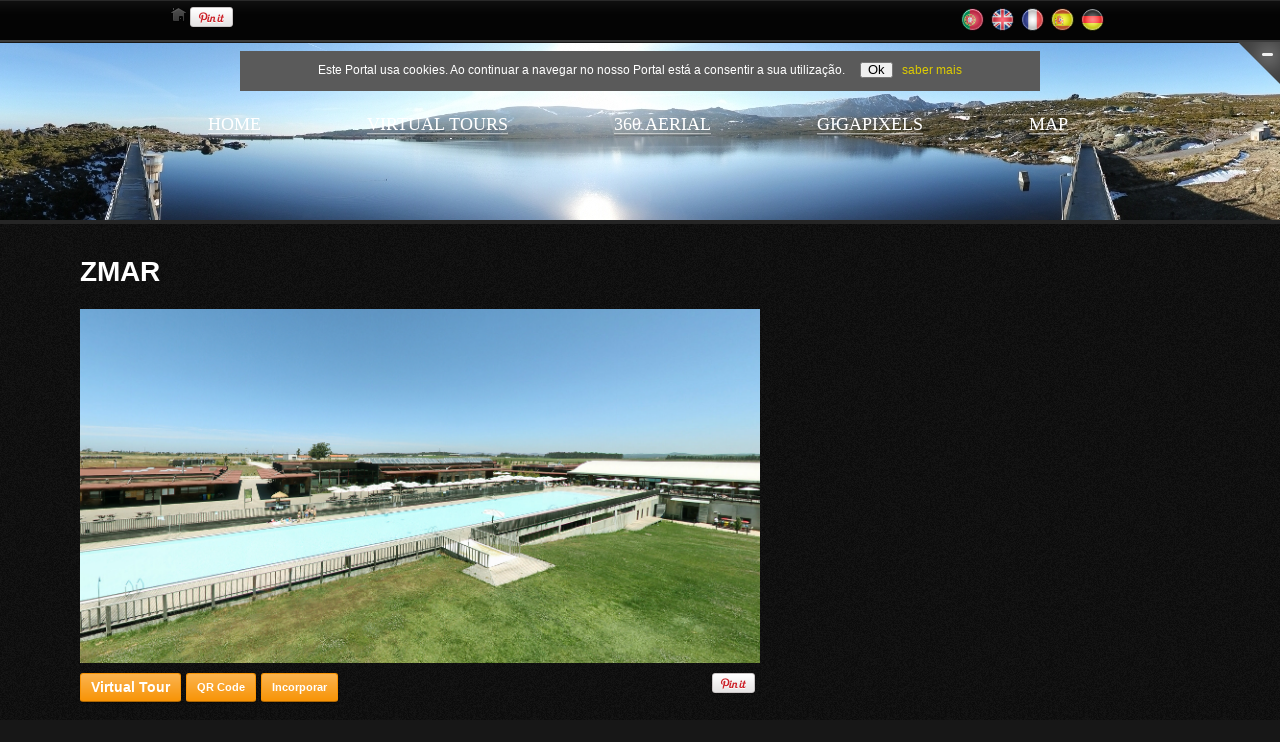

--- FILE ---
content_type: text/html; charset=utf-8
request_url: https://www.visitasvirtuais.com/local.aspx?id=Zmar&lang=en
body_size: 64289
content:


<!DOCTYPE html PUBLIC "-//W3C//DTD XHTML 1.0 Transitional//EN" "http://www.w3.org/TR/xhtml1/DTD/xhtml1-transitional.dtd">

<html xmlns="http://www.w3.org/1999/xhtml"
xmlns:addthis="http://www.addthis.com/help/api-spec" lang="en" xml:lang="en">
<head><title>
	Virtual Tour | ZMAR
</title><meta charset="utf-8" /><link type="text/css" rel="stylesheet" href="css/style.css" /><link type="text/css" rel="stylesheet" href="css/slider.css" /><link rel="icon" href="images/favicon.ico" type="image/x-icon" /><link rel="shortcut icon" href="images/favicon.ico" type="image/x-icon" />
    <script type="text/javascript" src="js/jquery-1.7.1.min.js"></script>
    <script type="text/javascript" src="js/script.js"></script>
    <link type="text/css" rel="stylesheet" href="css/colorbox/colorbox.css" />
    <script type="text/javascript" src="js/colorbox/jquery.colorbox.js"></script>

<!--[if lt IE 8]>
   <div style=' clear: both; text-align:center; position: relative;'>
     <a href="http://windows.microsoft.com/en-US/internet-explorer/products/ie/home?ocid=ie6_countdown_bannercode">
       <img src="http://storage.ie6countdown.com/assets/100/images/banners/warning_bar_0000_us.jpg" border="0" height="42" width="820" alt="You are using an outdated browser. For a faster, safer browsing experience, upgrade for free today." />
    </a>
  </div>
<![endif]-->
<!--[if lt IE 9]>
	<script src="js/html5.js"></script>
	<link rel="stylesheet" href="css/ie.css" /> 
<![endif]-->
    
<script type="text/javascript">
    $(document).ready(function () {
        $(".iframeQrcode").colorbox({ iframe: true, width: "280px", height: "285px" });
        $(".iframeReserva").colorbox({ iframe: true, width: "1120px", height: "800px" });
        $(".iframeBooking").colorbox({ iframe: true, width: "1120px", height: "800px" });
        $(".iframeCode").colorbox({ html: "<div class='pro_inner'><p>Insira a Visita Virtual no seu site/blog através do código abaixo:</p> <p>&lt;iframe src=&#39;http://www.visitasvirtuais.com/data/Zmar/&#39; width=&#39;600&#39; height=&#39;375&#39; frameborder=&#39;0&#39; webkitallowfullscreen mozallowfullscreen allowfullscreen&gt;&lt;/iframe&gt;<br/> &lt;p&gt;&lt;a href=&#39;http://www.visitasvirtuais.com/data/Zmar/&#39;&gt;ZMAR&lt;/a&gt;<br/> on &lt;a href=&#39;http://www.visitasvirtuais.com&#39;&gt;Visitas Virtuais&lt;/a&gt;.&lt;/p&gt;<br/><br/><iframe src='http://www.visitasvirtuais.com/data/Zmar/' width='600' height='375' frameborder='0' webkitallowfullscreen mozallowfullscreen allowfullscreen></iframe> <p><a href='http://www.visitasvirtuais.com/data/Zmar/'>ZMAR</a> on <a href='http://www.visitasvirtuais.com'>Visitas Virtuais</a>.</p></p> </div>" });
    });    
</script>
<meta property="og:title" content="Virtual Tour | ZMAR" />
<meta property="og:type" content="landmark" />
<meta property="og:url" content="https://www.visitasvirtuais.com/local.aspx?id=Zmar&lang=en" />

<meta property="og:image" content="http://www.visitasvirtuais.com/images/locais/zmar_preview.PNG" />
<meta property="og:site_name" content="Visitas Virtuais" />
<meta property="og:description" content="O primeiro Eco Campo em Portugal, situado na Zambujeira do Mar, Costa Vicentina." />
<meta property="og:image:type" content="image/jpeg" />
<meta property="og:image:width" content="440" />
<meta property="og:image:height" content="333" />
<style type="text/css">
.imagemVV {
    position: relative; 
    float: left;
    margin-bottom:10px;
}
.text, .text-js {
    display: none;
    position: absolute;
    top: 0;
    left: 0;
    width: 100%;
    height: 100%;
    background: #999;
    background: rgba(0,0,0,0.3);
    text-align: center;

}
.imagemVV:hover .text {
    display: block
}
h1{font-size:28px;}
</style>
<script type="text/javascript">
    $('.text').hide().removeClass('text').addClass('text-js');
    $('.thumb').hover(function () {
        $(this).find('.text-js').fadeToggle();
    });
</script>

    <script type="text/javascript">
        var _gaq = _gaq || [];
        _gaq.push(['_setAccount', 'UA-35055252-1']);
        _gaq.push(['_trackPageview']);
        (function () {
            var ga = document.createElement('script'); ga.type = 'text/javascript'; ga.async = true;
            ga.src = ('https:' == document.location.protocol ? 'https://ssl' : 'http://www') + '.google-analytics.com/ga.js';
            var s = document.getElementsByTagName('script')[0]; s.parentNode.insertBefore(ga, s);
        })();
    $(document).ready(function () {
        $(".iframeForm").colorbox({ iframe: true, width: "360px", height: "540px" });
        $(".iframeVV").colorbox({ iframe: true, width: "98%", height: "98%" });
    }); 

</script>
<meta name="robots" content="index, follow, archive" /><meta name="google-translate-customization" content="c88f249d66de624f-0f3bab31c398c469-g4290e691cb588e8f-17" /><meta property="fb:app_id" content="403866859683244" /><link rel="alternate" hreflang="pt" href="https://www.visitasvirtuais.com/local.aspx?id=Zmar" /><link rel="alternate" hreflang="en" href="https://www.visitasvirtuais.com/local.aspx?id=Zmar&lang=en" /><link rel="alternate" hreflang="fr" href="https://www.visitasvirtuais.com/local.aspx?id=Zmar&lang=fr" /><link rel="alternate" hreflang="es" href="https://www.visitasvirtuais.com/local.aspx?id=Zmar&lang=es" /><link rel="alternate" hreflang="de" href="https://www.visitasvirtuais.com/local.aspx?id=Zmar&lang=de" /><meta name="description" content="ZMAR, Virtual Tours. O primeiro Eco Campo em Portugal, situado na Zambujeira do Mar, Costa Vicentina." /><meta name="keywords" content="Virtual Tours, Virtual Tour,  Spherical, 360 degrees, panoramic,ZMAR, zmar, campismo, piscina, eventos, crianças" /></head>
<body>

<div id="advanced">
    <span class="trigger">
        <strong></strong>
        <em></em>
    </span>
    <div class="bg_pro">
        <div class="pro_main" > <!--style="width:1100px"-->
        <div style="float:left; width:20px">        
            <a href="index.aspx"><img src="images/pro_images/pro_home.png" alt="Inicio" /></a>
            </div>     
                    <!--Redes Sociais-->
                     <div style="float:left; height:20px; overflow:hidden;">
                            <div style="float:left; padding-left:10px; padding-right:10px">   
                            <script src="//platform.linkedin.com/in.js" type="text/javascript"></script>
							<script type="IN/Share" data-url="www.visitasvirtuais.com"></script>
                            </div> 
                              <div style="float:left; width:40px !important;">
                                <div class="g-plusone" data-size="medium" data-annotation="none" data-href="http://www.visitasvirtuais.com/"></div>                                             
                            </div> 
                              <div style="float:left; padding-right:10px">
                            <a href="//pinterest.com/pin/create/button/?url=http%3A%2F%2Fwww.visitasvirtuais.com%2F&media=http%3A%2F%2Fvisitasvirtuais.com%2Fimages%2FVisitasVirtuais.jpg&description=Portal%20de%20Visitas%20Virtuais%2C%20dedicado%20%C3%A0%20publica%C3%A7%C3%A3o%20e%20promo%C3%A7%C3%A3o%20de%20locais%20com%20interesse%20turistico%20e%20de%20lazer%20em%20Portugal." class="pin-it-button" count-layout="horizontal">
<img border="0" src="//assets.pinterest.com/images/PinExt.png" title="Pin It" alt="Pin It" /></a>
                            </div> 
                              <div style="float:left; padding-right:10px">
                                <div id="LikeFB" class="fb-like" data-href="http://www.facebook.com/welcomeback/requests/#!/pages/visitasvirtuaiscom/159779140820939?fref=ts" data-send="false" data-layout="button" data-width="100" data-show-faces="false" data-colorscheme="dark" data-ref="facebook_like_mp">
                                </div>
                            </div> 
                              <div style="float:left;">
                              <!-- AddThis Button BEGIN -->
                                <div class="addthis_toolbox addthis_default_style ">
                                <a addthis:url="http://visitasvirtuais.com/" addthis:title="Portal de Visitas Virtuais" class="addthis_button_facebook_share" fb:share:layout="button_count" style="width:70px !important;"></a><!-- width:120px-->
                                </div>
                                <script type="text/javascript">                                    var addthis_config = { "data_track_addressbar": true };</script>
                                <script type="text/javascript" src="http://s7.addthis.com/js/300/addthis_widget.js#pubid=ra-5087f03f2b610deb"></script>
                                <!-- AddThis Button END -->
                            </div>
                          </div> 

                          <!----Linguas--->
                          <div style="float:right; overflow:hidden"> 
                        <div style="float:left; width: 30px;"><a href="https://www.visitasvirtuais.com/local.aspx?id=Zmar&lang=pt"><img src="images/bandeiras/flag_portugal.png" alt="Português" width="25px"/></a></div>
                        <div style="float:left; width: 30px;"><a href="https://www.visitasvirtuais.com/local.aspx?id=Zmar&lang=en"><img src="images/bandeiras/flag_united_kingdom.png" alt="Inglês" width="25px"/></a></div>
                        <div style="float:left; width: 30px;"><a href="https://www.visitasvirtuais.com/local.aspx?id=Zmar&lang=fr"><img src="images/bandeiras/flag_france.png" alt="Francês" width="25px"/></a></div>
                        <div style="float:left; width: 30px;"><a href="https://www.visitasvirtuais.com/local.aspx?id=Zmar&lang=es"><img src="images/bandeiras/flag_spain.png" alt="Espanhol" width="25px"/></a></div>                      
                        <div style="float:left; width: 30px;"><a href="https://www.visitasvirtuais.com/local.aspx?id=Zmar&lang=de"><img src="images/bandeiras/flag_germany.png" alt="Alemão" width="25px"/></a></div>
             
                </div>
                <div class="pro_clear"></div>
            </div>
         </div>
         <div class="bg_pro2"></div>
   </div>
   <div id="fb-root"></div>
<script>
    (function (d, s, id) {
        var js, fjs = d.getElementsByTagName(s)[0];
        if (d.getElementById(id)) return;
        js = d.createElement(s); js.id = id;
        js.src = "//connect.facebook.net/pt_PT/all.js#xfbml=1";
        fjs.parentNode.insertBefore(js, fjs);
    } (document, 'script', 'facebook-jssdk'));

    </script>
      <form method="post" action="./local.aspx?id=Zmar&amp;lang=en" id="form1">
<div class="aspNetHidden">
<input type="hidden" name="__VIEWSTATE" id="__VIEWSTATE" value="/[base64]" />
</div>

<div class="aspNetHidden">

	<input type="hidden" name="__VIEWSTATEGENERATOR" id="__VIEWSTATEGENERATOR" value="D069E574" />
</div>
    <!--==============================header=================================-->
    <header>
    <div class="head-box1">    
    <!---->
         <div id='cookies_container' style='background:#5a5a5a;height:40px;white-space:normal;text-align:center;color:#fff; width:800px; margin-right:auto; margin-left:auto'><div style='margin-top:8px; padding:10px'>Este Portal usa cookies. Ao continuar a navegar no nosso Portal está a consentir a sua utilização. &nbsp;&nbsp;&nbsp; <button style='line-height: 0.8;' onclick='aceitarcookies()'>Ok</button> &nbsp; <a  href='http://pt.wikipedia.org/wiki/Cookie'  target='_blank'>saber mais</a></div></div>       										
								

    	<div class="main"> 
            <nav>
                <ul class="sf-menu">
                	<li><a href="/">home</a></li>
                    <li><a href="visitasvirtuais.aspx">virtual tours</a>
                    	<ul>
                        
                             <li><a href='visitasVirtuais.aspx?categoria=Accommodations&lang=en'>Accommodations</a>
                             </li>
                            
                             <li><a href='visitasVirtuais.aspx?categoria=Culture&lang=en'>Culture</a>
                             </li>
                            
                             <li><a href='visitasVirtuais.aspx?categoria=Leisure&lang=en'>Leisure</a>
                             </li>
                            
                             <li><a href='visitasVirtuais.aspx?categoria=Real Estate&lang=en'>Real Estate</a>
                             </li>
                            
                             <li><a href='visitasVirtuais.aspx?categoria=Services&lang=en'>Services</a>
                             </li>
                            
                             <li><a href='visitasVirtuais.aspx?categoria=Trade&lang=en'>Trade</a>
                             </li>
                            
                        </ul>
                    </li> 
                    <!--
                    <li><a href="destinos.aspx">destinations</a>
                    	<ul>
                    <li><a id="HyperLinkRegiaoNorte" href="destinos.aspx?regiao=north">north region</a></li>
                    <li><a id="HyperLinkRegiaoCentro" href="destinos.aspx?regiao=center">center region</a></li>
                    <li><a id="HyperLinkRegiaoSul" href="destinos.aspx?regiao=south">south region</a></li>
                    <li><a id="HyperLinkRegiaoIlhas" href="destinos.aspx?regiao=islands">islands region</a></li>
                        </ul>
                    </li>    
                    -->        
                  <li><a href="aereas360.aspx">360 Aerial</a></li>       
                  <li><a href="gigapixels.aspx" title='Gigapixels are pictures with more than 1 billion pixels, that let you zoom with no loss in quality.'>Gigapixels</a></li>
                  <li class="last1"><a href="mapa.aspx">map</a></li>
                  
                    <li class="last2"></li>                  
                </ul>
            </nav>
            <!--<h1>--<a class="logo" href="index.aspx">VV</a></h1>-->           
        </div>
    </div>
    </header>

     <div>
         
    <!--==============================complete header================================-->
    	<div class="head-box2" style="z-index:0">
        	<div class="head-box3">
            	<figure class="page-img"><img src="images\locais\BarragemDoLagoViriatoSlideReduzido.jpg" alt="Locais"/></figure>
            </div>
        </div>  

<!--==============================content================================-->
<section id="content">
        <div class="main">
            <div class="container_24" style="background-position:right bottom">       
                <h1>ZMAR</h1>      
                	<div id="ConteudoEsquerdo" style="float:left; width:685px; ">
                    <div id="ImagemLocal" class="imagemVV">
                    <a class='iframeVV' href='data/Zmar/'><img style="width:680px; " src='images\locais\zmar_foto.PNG' alt='ZMAR' title="Clicar para ver Visita Virtual" /></a>
                    <div class="text iframeVV" href="data/Zmar/">
                     <a class="link1 iframeVV" href="data/Zmar/">
                     Virtual Tour
                      </a>                    
                    </div>

                    </div>
                    <div id="AdendaImagem" style="padding-top:10px"> 
                        <div id="DivVV" style=" padding-right:5px; float:left">                           
                      <a id="ContentPlaceHolder1_HyperLinkVV" class="pro_btn pro_warning iframeVV" href="data/Zmar/" style="font-size:Larger;text-decoration: none">Virtual Tour</a>
                        </div> 
                        <div id="Qrcode" style="float:left; padding-right:5px">
                     <a id="ContentPlaceHolder1_HyperLinkQrcode" class="pro_btn pro_warning iframeQrcode" href="QRCode.ashx?code=data/Zmar/" style="text-decoration: none;">
                         QR Code
                        </a>                        
                    </div> 
                         <div id="Iframe" style="float:left; padding-right:5px">
                        <a class="pro_btn pro_warning iframeCode" href="#">Incorporar</a>                                         
                    </div> 
                    
                               
                   
                        <div id="RedesSociais" style="float:right; padding-left:5px">

                        <div style="float:left; padding-right:5px;">   
                        <script src="//platform.linkedin.com/in.js" type="text/javascript"></script>
                        <script type="IN/Share" data-url="https://www.visitasvirtuais.com/local.aspx?id=Zmar&lang=en"></script>
                         </div> 

                        <div style="float:left; padding-right:5px;">                          
                        <a href='http://pinterest.com/pin/create/button/?url=http%3a%2f%2fwww.visitasvirtuais.com%2flocal.aspx%3fid%3dZmar&media=http%3a%2f%2fwww.visitasvirtuais.com%2fimages%2flocais%2fzmar_preview.PNG&description=O+primeiro+Eco+Campo+em+Portugal%2c+situado+na+Zambujeira+do+Mar%2c+Costa+Vicentina.' class='pin-it-button' count-layout='horizontal'> <img border='0' src='//assets.pinterest.com/images/PinExt.png' title='Pin It' alt='Pin It'/></a>
                        </div>                        

                        <div style="float:left; height:20px">                    
                        <!-- AddThis Button BEGIN -->
                         <div class="addthis_toolbox addthis_default_style ">
                         <a class="addthis_button_facebook_share" fb:share:layout="button_count" style="width:90px !important;"></a>
                         </div>
                         <script type="text/javascript">                                    var addthis_config = { "data_track_addressbar": true };</script>
                         <script type="text/javascript" src="http://s7.addthis.com/js/300/addthis_widget.js#pubid=ra-5087f03f2b610deb"></script>
                        <!-- AddThis Button END -->             
                        </div>     
                  </div>                         
                  </div>
                 </div>
           <div id="ConteudoDireito" style="padding-bottom:10px;float:right">   
                                                          
                    <div id="LocalMapa" style="padding-bottom:10px"> 
                        <iframe width='400' height='370' frameborder='0' scrolling='no' marginheight='0' marginwidth='0' src='http://maps.google.pt/maps?hl=pt-PT&q=37.604189+-8.730744+(ZMAR)&t=k&ie=UTF8&z=17&iwloc=&output=embed'></iframe>
                    </div>
                    <h6></h6> 
                <div class="clear"></div>
                
                        <div class="Parceiro_Booking" style="padding-top:10px; width:400px; overflow:hidden; z-index:0">
                            <iframe src="http://www.booking.com/?aid=354333&tmpl=searchbox&width=400&calendar=1&ifl=1&ss=odemira" scrolling="no" frameborder="0" style="border-color:#171717; overflow:hidden; width:400px; height:200px; padding-top:0px;" allowTransparency="true">                </iframe>
                        </div>
                         <div class="clear"></div>
                    
                        <div class="Parceiro_Adsense 300x250 Front" style="padding-top:10px; width:400px; overflow:hidden; z-index:0">
                            <script type="text/javascript"><!--
google_ad_client = "ca-pub-8484006902568484";
/* Adsense 300x250 Front */
google_ad_slot = "7290135856";
google_ad_width = 300;
google_ad_height = 250;
//-->
</script>
<script type="text/javascript"
src="http://pagead2.googlesyndication.com/pagead/show_ads.js">
</script>
                        </div>
                         <div class="clear"></div>
                    
                        <div class="Parceiro_Booking Barner" style="padding-top:10px; width:400px; overflow:hidden; z-index:0">
                            <iframe width="300" height="250" scrolling="no" frameborder="0" name="banner" target="_blank" src="https://www.booking.com?aid=354333;tmpl=banners;size=300x250;lang=en;target_aid=354333;theme=minimal;label=banner"></iframe>
                        </div>
                         <div class="clear"></div>
                    

                 <div class="clear"></div>               
                </div>     
                    <div id="LocalTexto" style="float:left; width:680px">
                   
                        <div id="LocalDescricao" style="padding-top:20px">                    
                        <span id="ContentPlaceHolder1_LabelDescricao">Um conceito de bem-estar familiar original, único na sua localização e envolvente, no seu conceito ecológico, nas suas instalações amplas, modernas e bem equipadas. Com várias actividades e alojamentos, para descansar ou divertir-se em Harmonia com a Natureza.<div><br></div><div><div>O Zmar Eco Campo está situado no Concelho de Odemira, distrito de Beja, a 13 km da Zambujeira do Mar, no litoral alentejano, junto do Parque Natural do SW Alentejano e Costa Vicentina.</div><div> </div><div>Distâncias:</div><div>Barcelona - 1326 Km - Madrid - 704 Km - Paris - 1899 Km - Bruxelles - 2201 Km - Dusseldorf - 2393 Km - Rimini - 2565 Km - Roma - 2674 Km - Geneve - 2103 Km - London - 2344 Km - Birmingham - 2548 Km</div><div> </div><div>GPS: N 37º36´19.1´´ W 8º44´13´´ </div><div>Morada: Herdade A-de-Mateus, EN 393/1, S.Salvador, 7630 Odemira.</div><div> </div><div>GPS: N 37º36´19.1´´ W 8º44´13´</div></div></span>                      
                        <h4></h4>
                        </div>
                        <div id="LocalInformacoes" style="padding-bottom:10px">
                        <div>Multiparques A Céu Aberto, Campismo e Caravanismo em Parques, S.A.</div><div>Herdade-A-de-Mateus, S. Salvador - 7630 Odemira - Portugal</div><div>NIF 507 642 260</div><div> </div><div>Tel.: + 351 707 200 626</div><div><br></div><div>Informações: info@zmar.eu</div><div>Reservas: reservas@zmar.eu</div>                    
                        </div>
                    </div>                

                     <div id="ComentariosFace">                
                   <div class='fb-comments' data-href='http://www.visitasvirtuais.com/local.aspx?id=Zmar' data-num-posts='2' data-width='680' data-colorscheme='dark'></div>                  
                   </div>
                    <!-- 
                    <div id="Localhoteis" style="float:left; padding:10px 10px 10px 0px">
                       <iframe src="http://partners.hotels.com:80/hotelquerywidget/1/1/HCOM_PT-pt_PT/hotelquerywidget.html#[base64]&tracking=a-2172810+g-19815438+p-58370+wapb1-searchform" width="300" height="250" scrolling="no" frameborder="0" marginheight="0" marginwidth="0">
                        </iframe>
                    </div>
                    -->
                    <div class="clear"></div>
         <div class="car-wrapper">
         <h4 class="p9"><span id="ContentPlaceHolder1_LabelNArredores">13</span> <span id="ContentPlaceHolder1_LabelLocaisComDestaqueEm">featured locations in</span> <span id="ContentPlaceHolder1_LabelLocalArredores">ODEMIRA</span></h4>
                        <div class="carousel7">
                              <ul>
                              
                                <li>
                                <article class="grid_4">
                    	            <div class="page1-box3" style="height:365px">
                        	            <figure class="page1-img3">
                                             <a href="local.aspx?id=Zmar"><img src="images\locais\zmar_preview.PNG" alt="ZMAR"></a>
                                        </figure>
                                        <span class="text6"><span lang="pt">ZMAR</span></span>&nbsp;
                                        <p>O primeiro Eco Campo em Portugal, situado na Zambujeira do Mar, Costa Vicentina.</p>
                                        <a id="ContentPlaceHolder1_RepeaterArredores_HyperLinkDetalhes_0" class="link4" href="local.aspx?id=Zmar">details</a>        
                                        <br/>                               
                                        <a id="ContentPlaceHolder1_RepeaterArredores_HyperLinkVV_0" class="link4 iframeVV" href="data/Zmar/" style="padding-top:2px">virtual tour</a>                                     
                                    </div>
                                </article>
                                </li>
                                
                                <li>
                                <article class="grid_4">
                    	            <div class="page1-box3" style="height:365px">
                        	            <figure class="page1-img3">
                                             <a href="local.aspx?id=FarolDoCaboSardão"><img src="images\locais\FarolCaboSardaoPreview.jpg" alt="Farol do Cabo Sardão"></a>
                                        </figure>
                                        <span class="text6"><span lang="pt">Farol do Cabo Sardão</span></span>&nbsp;
                                        <p>The lighthouse of Cape Sardão lies at the western end of the Alentejo coast.</p>
                                        <a id="ContentPlaceHolder1_RepeaterArredores_HyperLinkDetalhes_1" class="link4" href="local.aspx?id=FarolDoCaboSardão">details</a>        
                                        <br/>                               
                                        <a id="ContentPlaceHolder1_RepeaterArredores_HyperLinkVV_1" class="link4 iframeVV" href="data/FarolCaboSardao/" style="padding-top:2px">virtual tour</a>                                     
                                    </div>
                                </article>
                                </li>
                                
                                <li>
                                <article class="grid_4">
                    	            <div class="page1-box3" style="height:365px">
                        	            <figure class="page1-img3">
                                             <a href="local.aspx?id=PraiaDeAlmograve"><img src="images\locais\PraiaAlmogravePreview.jpg" alt="Praia de Almograve"></a>
                                        </figure>
                                        <span class="text6"><span lang="pt">Praia de Almograve</span></span>&nbsp;
                                        <p>With two very distinct from each other, Almograve is one of the most beautiful beaches of the Alentejo Coast.</p>
                                        <a id="ContentPlaceHolder1_RepeaterArredores_HyperLinkDetalhes_2" class="link4" href="local.aspx?id=PraiaDeAlmograve">details</a>        
                                        <br/>                               
                                        <a id="ContentPlaceHolder1_RepeaterArredores_HyperLinkVV_2" class="link4 iframeVV" href="data/PraiaAlmograve/" style="padding-top:2px">virtual tour</a>                                     
                                    </div>
                                </article>
                                </li>
                                
                                <li>
                                <article class="grid_4">
                    	            <div class="page1-box3" style="height:365px">
                        	            <figure class="page1-img3">
                                             <a href="local.aspx?id=MiradouroDaAzenhaDoMar"><img src="images\locais\MiradouroDaAzenhaDoMarPreview.jpg" alt="Miradouro da Azenha do Mar"></a>
                                        </figure>
                                        <span class="text6"><span lang="pt">Miradouro da Azenha do Mar</span></span>&nbsp;
                                        <p>The Miradouro da Azenha do Mar has a view of the fishing port of Watermill.</p>
                                        <a id="ContentPlaceHolder1_RepeaterArredores_HyperLinkDetalhes_3" class="link4" href="local.aspx?id=MiradouroDaAzenhaDoMar">details</a>        
                                        <br/>                               
                                        <a id="ContentPlaceHolder1_RepeaterArredores_HyperLinkVV_3" class="link4 iframeVV" href="data/MiradouroDaAzenhaDoMar/" style="padding-top:2px">virtual tour</a>                                     
                                    </div>
                                </article>
                                </li>
                                
                                <li>
                                <article class="grid_4">
                    	            <div class="page1-box3" style="height:365px">
                        	            <figure class="page1-img3">
                                             <a href="local.aspx?id=MiradouroDoFarolDeVilaNovaDeMilfontes"><img src="images\locais\MiradouroDoFarolDeVilaNovaDeMilfontesPreview.jpg" alt="Miradouro do Farol de Vila Nova de Milfontes"></a>
                                        </figure>
                                        <span class="text6"><span lang="pt">Miradouro do Farol de Vila Nova de Milfontes</span></span>&nbsp;
                                        <p>Great view over the sea and the mouth of the River Mira.</p>
                                        <a id="ContentPlaceHolder1_RepeaterArredores_HyperLinkDetalhes_4" class="link4" href="local.aspx?id=MiradouroDoFarolDeVilaNovaDeMilfontes">details</a>        
                                        <br/>                               
                                        <a id="ContentPlaceHolder1_RepeaterArredores_HyperLinkVV_4" class="link4 iframeVV" href="data/MiradouroDoFarolDeVilaNovaDeMilfontes/" style="padding-top:2px">virtual tour</a>                                     
                                    </div>
                                </article>
                                </li>
                                
                                <li>
                                <article class="grid_4">
                    	            <div class="page1-box3" style="height:365px">
                        	            <figure class="page1-img3">
                                             <a href="local.aspx?id=PraiaDoMalhao"><img src="images\locais\PraiaMalhaoPreview.jpg" alt="Praia do Malhão"></a>
                                        </figure>
                                        <span class="text6"><span lang="pt">Praia do Malhão</span></span>&nbsp;
                                        <p>Praia do Malhão is favorite beaches, many tourists.</p>
                                        <a id="ContentPlaceHolder1_RepeaterArredores_HyperLinkDetalhes_5" class="link4" href="local.aspx?id=PraiaDoMalhao">details</a>        
                                        <br/>                               
                                        <a id="ContentPlaceHolder1_RepeaterArredores_HyperLinkVV_5" class="link4 iframeVV" href="data/PraiaMalhao/" style="padding-top:2px">virtual tour</a>                                     
                                    </div>
                                </article>
                                </li>
                                
                                <li>
                                <article class="grid_4">
                    	            <div class="page1-box3" style="height:365px">
                        	            <figure class="page1-img3">
                                             <a href="local.aspx?id=CapelaDaNossaSenhoraDoMar"><img src="images\locais\CapelaNossaSenhoraDoMarPreview.jpg" alt="Capela da Nossa Senhora do Mar"></a>
                                        </figure>
                                        <span class="text6"><span lang="pt">Capela da Nossa Senhora do Mar</span></span>&nbsp;
                                        <p>The chapel of our Lady of the sea, patroness of the town and its people, which annually, to celebrate, to August 15.</p>
                                        <a id="ContentPlaceHolder1_RepeaterArredores_HyperLinkDetalhes_6" class="link4" href="local.aspx?id=CapelaDaNossaSenhoraDoMar">details</a>        
                                        <br/>                               
                                        <a id="ContentPlaceHolder1_RepeaterArredores_HyperLinkVV_6" class="link4 iframeVV" href="data/CapelaNossaSenhoraDoMar/" style="padding-top:2px">virtual tour</a>                                     
                                    </div>
                                </article>
                                </li>
                                
                                <li>
                                <article class="grid_4">
                    	            <div class="page1-box3" style="height:365px">
                        	            <figure class="page1-img3">
                                             <a href="local.aspx?id=MiradouroDoCaboSardao"><img src="images\locais\MiradouroDoCaboSardaoPreview.jpg" alt="Miradouro do Cabo Sardão"></a>
                                        </figure>
                                        <span class="text6"><span lang="pt">Miradouro do Cabo Sardão</span></span>&nbsp;
                                        <p>The Miradouro do Cabo Sardao is a viewpoint par excellence.</p>
                                        <a id="ContentPlaceHolder1_RepeaterArredores_HyperLinkDetalhes_7" class="link4" href="local.aspx?id=MiradouroDoCaboSardao">details</a>        
                                        <br/>                               
                                        <a id="ContentPlaceHolder1_RepeaterArredores_HyperLinkVV_7" class="link4 iframeVV" href="data/MiradouroDoCaboSardao/" style="padding-top:2px">virtual tour</a>                                     
                                    </div>
                                </article>
                                </li>
                                
                                <li>
                                <article class="grid_4">
                    	            <div class="page1-box3" style="height:365px">
                        	            <figure class="page1-img3">
                                             <a href="local.aspx?id=PraiaDasFurnasMar"><img src="images\locais\PraiaFurnasMarPreview.jpg" alt="Praia das Furnas Mar"></a>
                                        </figure>
                                        <span class="text6"><span lang="pt">Praia das Furnas Mar</span></span>&nbsp;
                                        <p>The Praia das Furnas Mar is located in the parish of Longueira Almograve.</p>
                                        <a id="ContentPlaceHolder1_RepeaterArredores_HyperLinkDetalhes_8" class="link4" href="local.aspx?id=PraiaDasFurnasMar">details</a>        
                                        <br/>                               
                                        <a id="ContentPlaceHolder1_RepeaterArredores_HyperLinkVV_8" class="link4 iframeVV" href="data/PraiaFurnasMar/" style="padding-top:2px">virtual tour</a>                                     
                                    </div>
                                </article>
                                </li>
                                
                                <li>
                                <article class="grid_4">
                    	            <div class="page1-box3" style="height:365px">
                        	            <figure class="page1-img3">
                                             <a href="local.aspx?id=MiradouroDoPortoDasBarcas"><img src="images\locais\MiradouroDoPortoDasBarcasPreview.jpg" alt="Miradouro do Porto das Barcas"></a>
                                        </figure>
                                        <span class="text6"><span lang="pt">Miradouro do Porto das Barcas</span></span>&nbsp;
                                        <p>The Viewpoint of the port of Vat is a viewpoint with a fantastic landscape.</p>
                                        <a id="ContentPlaceHolder1_RepeaterArredores_HyperLinkDetalhes_9" class="link4" href="local.aspx?id=MiradouroDoPortoDasBarcas">details</a>        
                                        <br/>                               
                                        <a id="ContentPlaceHolder1_RepeaterArredores_HyperLinkVV_9" class="link4 iframeVV" href="data/MiradouroDoPortoDasBarcas/" style="padding-top:2px">virtual tour</a>                                     
                                    </div>
                                </article>
                                </li>
                                
                                <li>
                                <article class="grid_4">
                    	            <div class="page1-box3" style="height:365px">
                        	            <figure class="page1-img3">
                                             <a href="local.aspx?id=PraiaDaZambujeiraDoMar"><img src="images\locais\PraiaZambujeiraDoMarPreview.jpg" alt="Praia da Zambujeira do Mar"></a>
                                        </figure>
                                        <span class="text6"><span lang="pt">Praia da Zambujeira do Mar</span></span>&nbsp;
                                        <p>Cut on a high cliff, praia da Zambujeira do Mar is one of the most popular tourist destinations in the area.</p>
                                        <a id="ContentPlaceHolder1_RepeaterArredores_HyperLinkDetalhes_10" class="link4" href="local.aspx?id=PraiaDaZambujeiraDoMar">details</a>        
                                        <br/>                               
                                        <a id="ContentPlaceHolder1_RepeaterArredores_HyperLinkVV_10" class="link4 iframeVV" href="data/PraiaDaZambujeiraDoMar/" style="padding-top:2px">virtual tour</a>                                     
                                    </div>
                                </article>
                                </li>
                                
                                <li>
                                <article class="grid_4">
                    	            <div class="page1-box3" style="height:365px">
                        	            <figure class="page1-img3">
                                             <a href="local.aspx?id=PraiaDaFranquia"><img src="images\locais\PraiaDaFranquiaPreview.jpg" alt="Praia da Franquia"></a>
                                        </figure>
                                        <span class="text6"><span lang="pt">Praia da Franquia</span></span>&nbsp;
                                        <p>Praia da franchise is one of the main beaches of Vila Nova de Milfontes.</p>
                                        <a id="ContentPlaceHolder1_RepeaterArredores_HyperLinkDetalhes_11" class="link4" href="local.aspx?id=PraiaDaFranquia">details</a>        
                                        <br/>                               
                                        <a id="ContentPlaceHolder1_RepeaterArredores_HyperLinkVV_11" class="link4 iframeVV" href="data/PraiaDaFranquia/" style="padding-top:2px">virtual tour</a>                                     
                                    </div>
                                </article>
                                </li>
                                
                                <li>
                                <article class="grid_4">
                    	            <div class="page1-box3" style="height:365px">
                        	            <figure class="page1-img3">
                                             <a href="local.aspx?id=PraiaDasFurnasRio"><img src="images\locais\PraiaFurnasRioPreview.jpg" alt="Praia das Furnas Rio"></a>
                                        </figure>
                                        <span class="text6"><span lang="pt">Praia das Furnas Rio</span></span>&nbsp;
                                        <p>The Praia das Furnas River is located on the South Bank of the mouth of the Mira River, in the parish of Longueira Almograve.</p>
                                        <a id="ContentPlaceHolder1_RepeaterArredores_HyperLinkDetalhes_12" class="link4" href="local.aspx?id=PraiaDasFurnasRio">details</a>        
                                        <br/>                               
                                        <a id="ContentPlaceHolder1_RepeaterArredores_HyperLinkVV_12" class="link4 iframeVV" href="data/PraiaFurnasRio/" style="padding-top:2px">virtual tour</a>                                     
                                    </div>
                                </article>
                                </li>
                                
                       </ul>
                        </div>
                        <a class="prev1 car-button" data-type="prevPage"></a>
                    <a class="next1 car-button" data-type="nextPage"></a>                    
                    </div> 
                    <div class="clear"></div>
                          
            </div>            	  
        </div>
    </section>

    </div>
    
	<!--==============================footer=================================-->
    <footer>
        <div class="main">
            <div class="container_24">
                <div id="Sitemap" class="foot-page1" style="margin-bottom:20px;">
                
                                    
                    <article class="grid_4 alpha">            
                                <ul class="list1">
                                 <li><span><a href="visitasvirtuais.aspx?categoria=Accommodations">ACCOMMODATIONS</a></span></li>
                                  <ul class="list1" style="margin-left:15px">
                                        
                                             <li><a href="visitasvirtuais.aspx?tematica=Camping Park">Camping Park</a></li>
                                         
                                             <li><a href="visitasvirtuais.aspx?tematica=Hotels">Hotels</a></li>
                                         
                                             <li><a href="visitasvirtuais.aspx?tematica=Private (Vacation)">Private (Vacation)</a></li>
                                         
                                             <li><a href="visitasvirtuais.aspx?tematica=Rural Tourism">Rural Tourism</a></li>
                                         
                                             <li><a href="visitasvirtuais.aspx?tematica=Village">Village</a></li>
                                            
                                   </ul>  
                                </ul>
                            </article>  
                                   
                    <article class="grid_4 alpha">            
                                <ul class="list1">
                                 <li><span><a href="visitasvirtuais.aspx?categoria=Culture">CULTURE</a></span></li>
                                  <ul class="list1" style="margin-left:15px">
                                        
                                             <li><a href="visitasvirtuais.aspx?tematica="></a></li>
                                         
                                             <li><a href="visitasvirtuais.aspx?tematica=Churches">Churches</a></li>
                                         
                                             <li><a href="visitasvirtuais.aspx?tematica=Historic Villages">Historic Villages</a></li>
                                         
                                             <li><a href="visitasvirtuais.aspx?tematica=Historical Centers">Historical Centers</a></li>
                                         
                                             <li><a href="visitasvirtuais.aspx?tematica=Lighthouse">Lighthouse</a></li>
                                         
                                             <li><a href="visitasvirtuais.aspx?tematica=Monuments">Monuments</a></li>
                                         
                                             <li><a href="visitasvirtuais.aspx?tematica=Museums">Museums</a></li>
                                         
                                             <li><a href="visitasvirtuais.aspx?tematica=Sanctuaries">Sanctuaries</a></li>
                                         
                                             <li><a href="visitasvirtuais.aspx?tematica=Squares">Squares</a></li>
                                            
                                   </ul>  
                                </ul>
                            </article>  
                                   
                    <article class="grid_4 alpha">            
                                <ul class="list1">
                                 <li><span><a href="visitasvirtuais.aspx?categoria=Leisure">LEISURE</a></span></li>
                                  <ul class="list1" style="margin-left:15px">
                                        
                                             <li><a href="visitasvirtuais.aspx?tematica=Beaches">Beaches</a></li>
                                         
                                             <li><a href="visitasvirtuais.aspx?tematica=Dams">Dams</a></li>
                                         
                                             <li><a href="visitasvirtuais.aspx?tematica=Events">Events</a></li>
                                         
                                             <li><a href="visitasvirtuais.aspx?tematica=Events Room">Events Room</a></li>
                                         
                                             <li><a href="visitasvirtuais.aspx?tematica=Gardens">Gardens</a></li>
                                         
                                             <li><a href="visitasvirtuais.aspx?tematica=Golf">Golf</a></li>
                                         
                                             <li><a href="visitasvirtuais.aspx?tematica=Lakes">Lakes</a></li>
                                         
                                             <li><a href="visitasvirtuais.aspx?tematica=Natural Park">Natural Park</a></li>
                                         
                                             <li><a href="visitasvirtuais.aspx?tematica=Sports">Sports</a></li>
                                         
                                             <li><a href="visitasvirtuais.aspx?tematica=Viewpoints">Viewpoints</a></li>
                                            
                                   </ul>  
                                </ul>
                            </article>  
                                   
                    <article class="grid_4 alpha">            
                                <ul class="list1">
                                 <li><span><a href="visitasvirtuais.aspx?categoria=Services">SERVICES</a></span></li>
                                  <ul class="list1" style="margin-left:15px">
                                        
                                             <li><a href="visitasvirtuais.aspx?tematica=Day Care Centers">Day Care Centers</a></li>
                                         
                                             <li><a href="visitasvirtuais.aspx?tematica=Coffees">Coffees</a></li>
                                         
                                             <li><a href="visitasvirtuais.aspx?tematica=Congress Centres">Congress Centres</a></li>
                                         
                                             <li><a href="visitasvirtuais.aspx?tematica=Marinas">Marinas</a></li>
                                         
                                             <li><a href="visitasvirtuais.aspx?tematica=Organizations">Organizations</a></li>
                                         
                                             <li><a href="visitasvirtuais.aspx?tematica=Schools">Schools</a></li>
                                         
                                             <li><a href="visitasvirtuais.aspx?tematica=Ski Parks">Ski Parks</a></li>
                                         
                                             <li><a href="visitasvirtuais.aspx?tematica=Public Swimming Pools">Public Swimming Pools</a></li>
                                         
                                             <li><a href="visitasvirtuais.aspx?tematica=Playground">Playground</a></li>
                                            
                                   </ul>  
                                </ul>
                            </article>  
                                   
                    <article class="grid_4 alpha">            
                                <ul class="list1">
                                 <li><span><a href="visitasvirtuais.aspx?categoria=Trade">TRADE</a></span></li>
                                  <ul class="list1" style="margin-left:15px">
                                        
                                             <li><a href="visitasvirtuais.aspx?tematica=Night Fun">Night Fun</a></li>
                                         
                                             <li><a href="visitasvirtuais.aspx?tematica=Restaurants">Restaurants</a></li>
                                         
                                             <li><a href="visitasvirtuais.aspx?tematica=Shopping Centers">Shopping Centers</a></li>
                                            
                                   </ul>  
                                </ul>
                            </article>  
                  
               <article class="grid_4 alpha">      
                             <ul class="list1">
                                 <li><span><a href="gigapixels.aspx">GIGAPIXELS</a></span></li>
                                      <ul class="list1" style="margin-left:15px">                                 
                                        
                                                 <li><a class="iframeVV" href="data/MiradouroCristoRei(Gigapixel)/">Miradouro Cristo Rei (Gigapixel)</a></li> 
                                            
                                                 <li><a class="iframeVV" href="data/VilaNovaDeMilfontes(Gigapixel)/">Vila Nova de Milfontes (Gigapixel)</a></li> 
                                            
                                                 <li><a class="iframeVV" href="data/MiradouroBocaDoVento(Gigapixel)/">Miradouro Boca do Vento (Gigapixel)</a></li> 
                                               
                                   </ul>   
                                       </ul>                             
                            </article>  
                <div class="clear"></div>
                            </div> 
                                 
                            <hr style="margin-bottom:20px" />
               <div class="wrapper">   
               	<article class="grid_8">
                	<div class="foot-page1">
                    <span><a href="http://www.visitasvirtuais.com/" target="_self">Visitas Virtuais</a></span>&copy; 2013 BETA version 2.7
                    <a href="politica-privacidade.aspx" style="font-size: 9px">PRIVACY AND CONTENT POLICY</a>                  
                    <div class="clear"></div>
                    <!-- {%FOOTER_LINK} -->
                    </div>
                </article>
               
                <article class="grid_6 push_4">
                	<div class="foot-page1">            
                    <span><a class="iframeForm" href="FormContato.aspx">CONTACT FORM</a></span>               
                </div>
                </article>
            
                <article class="grid_14 push_9">             
                        <!-- AddThis Follow BEGIN -->
<div class="addthis_toolbox addthis_32x32_style addthis_default_style">
<a class="addthis_button_facebook_follow" addthis:userid="159779140820939"></a>
<a class="addthis_button_linkedin_follow" addthis:usertype="company" addthis:userid="visitasvirtuais-com?trk=top_nav_home"></a>
<a class="addthis_button_google_follow" addthis:userid="+Visitasvirtuais"></a>
<a class="addthis_button_pinterest_follow" addthis:userid="visitasvirtuais"></a>
<a style="padding-left: 4px;" href="http://visitasvirtuaiscom.blogspot.pt/" title="Blogspot" target="_blank"><img src="images/icons/icon-blogspot.png" alt="Blogger" width="32px" /></a>
<!--
<a style="padding-left: 4px;"  class="iframeForm" href="FormContato.aspx" title="eMail"><img src="images/mail.png" alt="eMail" height="34px"/></a>
-->
</div>
<script type="text/javascript" src="http://s7.addthis.com/js/300/addthis_widget.js#pubid=ra-5087f03f2b610deb"></script>
<!-- AddThis Follow END -->  
                  
                </article>
                    <div class="clear"></div>  
               </div> 
                 
            </div>
        </div>
    </footer>
    

<script type="text/javascript">
//<![CDATA[
function aceitarcookies() { $.cookie('Cookies', 'Sim', { expires : 360 }); $( '#cookies_container' ).slideUp('slow'); /*$('#cookies_container').fadeOut('medium');*/}//]]>
</script>
</form>   
    <!-- Start of StatCounter Code for Default Guide -->
<script type="text/javascript">
    var sc_project = 8670791;
    var sc_invisible = 1;
    var sc_security = "7b5ae83b";
    var scJsHost = (("https:" == document.location.protocol) ?
"https://secure." : "http://www.");
    document.write("<sc" + "ript type='text/javascript' src='" +
scJsHost +
"statcounter.com/counter/counter.js'></" + "script>");
</script>
<noscript><div class="statcounter"><a title="free hit
counters" href="http://statcounter.com/"
target="_blank"><img class="statcounter"
src="http://c.statcounter.com/8670791/0/7b5ae83b/1/"
alt="free hit counters"/></a></div></noscript>
<!-- End of StatCounter Code for Default Guide -->

<!-- google plusbutton -->
<script type="text/javascript" src="https://apis.google.com/js/platform.js" async defer>
    { lang: 'pt-BR' }
</script>

</body>
</html>


--- FILE ---
content_type: text/html; charset=UTF-8
request_url: https://www.booking.com/?aid=354333;tmpl=banners;size=300x250;lang=en;target_aid=354333;theme=minimal;label=banner
body_size: 1820
content:
<!DOCTYPE html>
<html lang="en">
<head>
    <meta charset="utf-8">
    <meta name="viewport" content="width=device-width, initial-scale=1">
    <title></title>
    <style>
        body {
            font-family: "Arial";
        }
    </style>
    <script type="text/javascript">
    window.awsWafCookieDomainList = ['booking.com'];
    window.gokuProps = {
"key":"AQIDAHjcYu/GjX+QlghicBgQ/7bFaQZ+m5FKCMDnO+vTbNg96AF9ZO7knldUHP8/4v89DrtSAAAAfjB8BgkqhkiG9w0BBwagbzBtAgEAMGgGCSqGSIb3DQEHATAeBglghkgBZQMEAS4wEQQMdMda3UYhahVsCXvUAgEQgDuVdMhHcUEmAgLaAz3dl+bxRFCsbgw6H8Od+h9kjx73yBqg0YpijoxCxbxmsKvqxC3U9oY9araV+F5RKA==",
          "iv":"A6x+RgH+rwAAEDz9",
          "context":"/yMTWnqN/scpaf5ytx29krudH0fObJ/[base64]/sGAA5vGtARD1eSR9L6erHdvP9to/vXOGNvHtsmdqf3a5JD1mKtAf7Rkia9r++zclSVm/DVZcl+ezNw4P9p+6PkDK58yb7n0QUt4LZvW5xsA=="
};
    </script>
    <script src="https://d8c14d4960ca.337f8b16.us-east-2.token.awswaf.com/d8c14d4960ca/a18a4859af9c/f81f84a03d17/challenge.js"></script>
</head>
<body>
    <div id="challenge-container"></div>
    <script type="text/javascript">
        AwsWafIntegration.saveReferrer();
        AwsWafIntegration.checkForceRefresh().then((forceRefresh) => {
            if (forceRefresh) {
                AwsWafIntegration.forceRefreshToken().then(() => {
                    window.location.reload(true);
                });
            } else {
                AwsWafIntegration.getToken().then(() => {
                    window.location.reload(true);
                });
            }
        });
    </script>
    <noscript>
        <h1>JavaScript is disabled</h1>
        In order to continue, we need to verify that you're not a robot.
        This requires JavaScript. Enable JavaScript and then reload the page.
    </noscript>
</body>
</html>

--- FILE ---
content_type: text/html; charset=utf-8
request_url: https://accounts.google.com/o/oauth2/postmessageRelay?parent=https%3A%2F%2Fwww.visitasvirtuais.com&jsh=m%3B%2F_%2Fscs%2Fabc-static%2F_%2Fjs%2Fk%3Dgapi.lb.en.2kN9-TZiXrM.O%2Fd%3D1%2Frs%3DAHpOoo_B4hu0FeWRuWHfxnZ3V0WubwN7Qw%2Fm%3D__features__
body_size: 158
content:
<!DOCTYPE html><html><head><title></title><meta http-equiv="content-type" content="text/html; charset=utf-8"><meta http-equiv="X-UA-Compatible" content="IE=edge"><meta name="viewport" content="width=device-width, initial-scale=1, minimum-scale=1, maximum-scale=1, user-scalable=0"><script src='https://ssl.gstatic.com/accounts/o/2580342461-postmessagerelay.js' nonce="Pirx3eJmneY65VozXteJoA"></script></head><body><script type="text/javascript" src="https://apis.google.com/js/rpc:shindig_random.js?onload=init" nonce="Pirx3eJmneY65VozXteJoA"></script></body></html>

--- FILE ---
content_type: text/css
request_url: https://www.visitasvirtuais.com/css/style.css
body_size: 22330
content:
@import"reset.css";@import"pro_pages_style.css";@import"grid.css";@import"forms.css";@import"prettyPhoto.css";@import"jquery.snippet.min.css";
@import"../skin/blue.monday/jplayer.blue.monday.css";@import url('smoothness/jquery-ui-1.8.17.custom.css');@import url(http://fonts.googleapis.com/css?family=Open+Sans:400,700,800);@import url(http://fonts.googleapis.com/css?family=Changa+One);
body{
	background:#171717;
	font:12px/18px Arial, Helvetica, sans-serif;
	color:#7a7a7a;
	position:relative;
	min-width:1140px; /*Alterado de 980px - Extens�o do site*/
}
html,body{height:100%;}
p{padding-bottom:18px;}
a{color:#ddcb02;outline:none;cursor:pointer;text-decoration:none;}
a:hover{text-decoration:underline}
/*  Header styles */
h1,h2,h3,h4,h5,h6{line-height:1.3em; text-transform:uppercase;color:#fff;font-family: 'Open Sans', sans-serif; margin-bottom:19px; font-weight:800;}
h1{font-size:32px;}
h2{font-size:28px;}
h3{font-size:24px;} 
h4{font-size:22px;}  
h5{font-size:20px;}
h6{font-size:18px;}
/* Global Structure---------------------------------------- */
/*----- txt,links,lines,titles -----*/
.extra-wrap{overflow:hidden;display:block;}
.fleft{float:left}
.fright{float:right}
.alignright{text-align:right}
.aligncenter{text-align:center}
.alignmiddle *{vertical-align:middle}
.color1{color:#ff2100;}

.main {
	width:1120px; /*alterado de 960 fase1 aumento da largura*/	
	padding:0;
	margin:0 auto;
	position:relative;
}

.wrapper {width:100%; overflow:hidden;}
 
.p1 {margin-bottom:8px;}
.p2 {margin-bottom:15px;}
.p3 {margin-bottom:30px;}
.p4 {margin-bottom:40px;}
.p5 {margin-bottom:50px;}

.reg {text-transform:uppercase;}

.title {margin-bottom:18px;}

.it {font-style:italic;}

.letter {letter-spacing:-1px;}

/*********************************boxes**********************************/
.margin-bot {margin-bottom:35px;}

.spacing {margin-right:35px;}

.indent {padding:0 0 0px 30px;}
.indent2 {padding-left:50px;}
.indent-bot {margin-bottom:20px;}
.indent-bot2 {margin-bottom:30px;}
.indent-bot3 {margin-bottom:45px;}

.img-indent-bot {margin-bottom:25px;}
.img-indent {float:left; margin:0 20px 0px 0;}	
.img-indent2 {float:left; margin:0 13px 0px 0;}	
.img-indent-r {float:right; margin:0 0px 0px 40px;}	

.prev-indent-bot {margin-bottom:10px;}	

.buttons a:hover {cursor:pointer;}
.clear {
 clear: both;
 display: block;
 overflow: hidden;
 visibility: hidden;
 width: 0;
 height: 0;
}


.logo {
    background: url("../images/logo.png") no-repeat scroll 0 0 transparent;
    display: block; 
    position: absolute;
    text-indent: -5000px;    
    height: 177px;
	width: 427px;
}

header h1:after {
    background: url("../images/logo-after.png") no-repeat scroll 0 0 transparent;
    content: " ";
    height: 15px;
    position: absolute;
    right: -180px;
    top: 91px;
    width: 168px;
}
header h1:before {
    background: url("../images/logo-before.png") no-repeat scroll 0 0 transparent;
    content: " ";
    height: 15px;
    left: -176px;
    position: absolute;
    top: 91px;
    width: 168px;
}
/*********************************header*************************************/
header {
	width:100%;
	position:relative; 
	z-index:2;
}

.p41 {width: 108px !important;}

#page1 header {min-height: 642px;}

.head-box3 {
	width:1900px;
	margin:0 auto;
	height:327px;
	position:absolute;
	z-index:2;
	left:50%;
	margin-left:-950px;
	top:0;
	overflow:hidden; /*adicionado*/	
}
.p40 {
	width:168px !important;
}

.head-box2 {
	width:100%;
	height:177px; /*Alterado de 327px para por uma menor foto no cabe�alho*/
	position:relative;
	overflow:hidden;
	border-bottom:4px solid #252525;
}

.list1,
.link4 {
	position:relative;
	z-index:99999;
}

.head-box1 {
	position:absolute;
	top:0;
	z-index:9999;
	width:100%;
	left:0;
}

header h1 {
	padding:0;
	margin:0;
	font-size:0;
	height: 177px;
	position:absolute;
	top: 102px;
	left: 267px;
	width: 427px;
	line-height:0;
}

/*** MENU ***/
.sf-menu, .sf-menu * {
	margin:			0;
	padding:		0;
	list-style:		none;
}
.sf-menu {
	line-height:	1.0;
	text-align:justify;
}

nav {
    margin-left: 128px; /*alterado de 48px - site mais largo*/
    padding-top: 22px;
	width:860px;
}

.last1 {
	margin:0 !important;
}
.sf-menu li {
	display:inline-block;	
	position:		relative;
}

.last2 {
	width:100%;
	height:0;
}
	
.sf-menu a {
	display:		inline-block;
	font-family: 'Changa One', cursive;
	font-size:18px; /*alterado de 14px*/
	line-height:23px; /*alterado de 17px*/
	background:url(../images/divider2.png) repeat-x 0 bottom;
	text-transform:uppercase;
	color:#fff;
	position:		relative;
}

.sf-menu a:hover,
.sf-menu a.active,
.sf-menu li.sfHover > a {
	color:#9aacbd;
	text-decoration:none;
	background:none;
}

.sf-menu ul a:hover,
.sf-menu ul a.active,
.sf-menu ul li.sfHover > a {
	color:#fff;
	background:none;
}

.sf-menu ul {
    background: url("../images/menu-bg.png") repeat scroll 0 0 transparent;
    padding-left: 24px;
    padding-top: 23px;
    position: absolute;
    top: -999em;
    width: 194px; /*194*/
}

.sf-menu ul ul {
    background: none;
    padding: 0;
    position: relative;
}
.sf-menu ul li {    
    padding-bottom: 11px;    
    width: 94%;
	margin:0;
}

.sf-menu ul ul li {
	margin-left:12px;
}

.sf-menu ul a {
	color:#ddcb02;
	background:none;
	background: url("../images/marker2.png") no-repeat scroll 0 4px transparent;
	padding-left: 12px;
	font-size:12px;
	line-height:15px;
	font-family:Arial, Helvetica, sans-serif;
}

.sf-menu li:hover {
	visibility:		inherit; /* fixes IE7 'sticky bug' */
}

.sf-menu li:hover ul,
.sf-menu li.sfHover ul {
	left:			0;
	top:			2.5em; /* match top ul list item height */
	z-index:		99;
}
ul.sf-menu li:hover li ul,
ul.sf-menu li.sfHover li ul {
	top:			-999em;
}
ul.sf-menu li li:hover ul,
ul.sf-menu li li.sfHover ul {
	 left: 5px;
    top: 10px;
}
ul.sf-menu li li:hover li ul,
ul.sf-menu li li.sfHover li ul {
	top:			-999em;
}
ul.sf-menu li li li:hover ul,
ul.sf-menu li li li.sfHover ul {
	left:			10em; /* match ul width */
	top:			0;
}

/********************** Content ************************/

#content {
	width:100%; 
	padding:30px 0 59px;
	background:url(../images/content-bg.gif) repeat 0 0;
	position:relative;
	z-index:1;
}

#page1 #content {    
    padding: 25px 0 59px;
}

#page2 #content,
#page4 #content,
#page3 #content {
	padding:30px 0 39px;
}

#page5 #content {
	padding:30px 0 64px;
}


#page6 #content {
	padding:30px 0 61px;
}


																									/***** Page 1 *****/

.page1-box1 {
	padding-top:137px;
	margin-bottom:29px;
	position:relative;
		z-index:9999;
}

.page1-img1 {
    left: -15px;
    position: absolute;
    top: -13px;
}

.list1 a {
	color:#ddcb02;
	font-size:13px;
}

.list1 a:hover {
	color:#fff;
	text-decoration:none;
}

.list1 li {
	display:block;
	padding-left:16px;
	padding-bottom:8px;
	background:url(../images/marker3.png) no-repeat 1px 4px;
	line-height:16px;
}

.page1-box2 {
    border-bottom: 3px solid #252525;
    border-top: 3px solid #252525;
	padding-bottom: 13px;
	margin-right:38px;
    padding-left: 29px;
	position:relative;
	margin-bottom: 31px;
    padding-top: 11px;
	background:url(../images/bg1.gif) repeat 0 0;
}
.text3 {
	display:block;
	color:#8b8b8b;
	font-size:25px;
	line-height:30px;
	font-family: 'Changa One', cursive;
}

.text4 {
	display:block;
	color:#fff;
	text-transform:uppercase;
	font-size:16px;
	margin-top:-6px;
	margin-bottom:6px;
	text-shadow:0 2px 0 #0c1009;
	font-weight:bold;
	line-height:30px;
	font-family: 'Open Sans', sans-serif;
}

.link2 {
    background: url("../images/marker4.png") no-repeat scroll right 3px transparent;
    color: #DDCB02;
    display: inline-block;
    font-family: 'Open Sans',sans-serif;
    font-size: 12px;
    font-weight: 800;
    line-height: 16px;
    padding-right: 11px;
    text-decoration: underline;
    text-transform: uppercase;
}

.link2:hover {
	color:#fff;
	text-decoration:none;
}

.link3 {
    color: #DDCB02;
    display: inline-block;
    font-family: 'Open Sans',sans-serif;
    font-size: 12px;
    font-weight: 800;
    line-height: 16px;
    text-decoration: underline;
    text-transform: uppercase;
}

.link3:hover {
	color:#fff;
	text-decoration:none;
}

.page1-img2 {
    bottom: -10px;
    position: absolute;
    right: -25px;
}

#newsletter input {
    background: none repeat scroll 0 0 #101010;
    border: 1px solid #393939;
    color: #FFFFFF;
    font-size: 12px;
    margin-bottom: 11px;
    outline: medium none;
	height:15px;
	line-height:15px;
    padding: 5px 14px;
    width: 201px;
}

.p7 {
	margin-right:39px;
}

.text5 {
	display:block;
	margin-bottom:7px;
}

.p6 {
	margin-bottom:0;
}

.link4 {
    background: url("../images/marker3.png") no-repeat scroll right 2px transparent;
    color: #DDCB02;
    display: inline-block;
    font-size: 10px;
    line-height: 12px;
    padding-right: 11px;
    text-decoration: underline;
    text-transform: uppercase;
}

.link4:hover {
	color:#fff;
	text-decoration:none;
}

.text6 {
	display:block;
	text-transform:uppercase;
	color:#fff;
	font-size:12px;
	line-height:16px;
	margin-bottom:1px;
}

.p8 {
	margin-bottom:14px;
}

.page1-box3 p {
	padding-bottom:15px;
}

.page1-box3 {
	overflow:hidden;
	padding-top:1px;
}

.page1-img3 {
	margin-bottom:19px;
}

.carousel {position:relative; margin-bottom:49px;}
.carousel5 {position:relative; margin-bottom:49px;} /*alterado - adicionado*/
.carousel6 {position:relative; margin-bottom:49px;} /*alterado - adicionado*/
.carousel7 {position:relative; margin-bottom:49px;} /*alterado - adicionado*/

.car-wrapper {
	position:relative;
}


.next1,
.prev1{
	display:block;
	width:28px;
	height:28px;
	cursor:pointer;
	position:absolute;
	overflow:hidden;
	float:left;
	cursor:pointer;
	z-index:5;
}

.p9 {
	margin-left:5px;
}

.prev1 {
	background:url(../images/prev1.gif) no-repeat center top;
	 right: 37px;
    top: 2px;        
}


.page1-img3 img {
	width:150px;
	height:124px;
}

.next1 {
	background:url(../images/next1.gif) no-repeat center top;
	 right: 5px;
    top: 2px;
}

#page2 .prev1 {
    top: -43px;
}

#page2 .next1 {
    top: -43px;
}

#page3 .prev1 {
    top: -43px;
}

#page3 .next1 {
    top: -43px;
}

#page4 .prev1 {
    top: -43px;
}

#page4 .next1 {
    top: -43px;
}

.next1:hover, 
.prev1:hover {background-position:0px -65px;}

.inner2 {
	overflow:hidden;
	text-align:right;
	width:323px;
	float:left;
	margin-right:22px;
}

.text7 {
    color: #8B8B8B;
    display: block;
    font-family: 'Changa One',cursive;
    font-size: 32px;
    line-height: 39px;
    margin-top: 7px;
}

.text8 {
	display:block;
	font-family: 'Open Sans', sans-serif;
	color:#6a6a6a;
	font-size:18px;
	line-height:22px;
	margin-top:-5px;
}

.link5 {
    background: url("../images/marler5.png") no-repeat scroll right 4px transparent;
    color: #DDCB02;
    display: inline-block;
    font-family: 'Open Sans',sans-serif;
    font-size: 18px;
    font-weight: 800;
    letter-spacing: 1px;
    line-height: 25px;
    margin-top: 15px;
    padding-right: 20px;
    text-transform: uppercase;
    word-spacing: -3px;
}

.page1-box4 {
	overflow:hidden;
}

.page1-box4 span {
	color:#fff;
	display:block;
}

.page1-box4 p {
	padding-bottom:15px;
}

.link5:hover {
	color:#fff;
	text-decoration:none;
}

.p10 {
    margin-bottom: 31px !important;
    padding-bottom: 26px;
}

.p11 {
	background:url(../images/divider3.gif) repeat-y 281px 0;
}

.border-bot {
	background:url(../images/divider3.gif) repeat-y 286px 0;
}

																	/***** Page 2 *****/

#form2 .jqTransformSelectWrapper a.jqTransformSelectOpen,
#form3 .jqTransformSelectWrapper a.jqTransformSelectOpen,
#form4 .jqTransformSelectWrapper a.jqTransformSelectOpen,
#form5 .jqTransformSelectWrapper a.jqTransformSelectOpen {
    background: url("../images/marker6.png") no-repeat scroll right 10px transparent;
    display: block;
    height: 24px;
    line-height: 20px;
    position: absolute;
    right: 9px;
    top: 0;
    width: 100%;
}

#form2 .jqTransformSelectWrapper,
#form3 .jqTransformSelectWrapper,
#form4 .jqTransformSelectWrapper,
#form5 .jqTransformSelectWrapper
 {
    background: none repeat scroll 0 0 #101010;
    border: 1px solid #393939;
    color: #7A7A7A;
    display: block;
    float: left;
    font-family: Arial,Helvetica,sans-serif;
    font-size: 12px;
    outline: medium none;
    padding: 4px 0 3px 9px !important;
    position: relative;
    vertical-align: middle;
    width: 220px !important;
}

#form2 .jqTransformSelectWrapper ul,
#form3 .jqTransformSelectWrapper ul,
#form4 .jqTransformSelectWrapper ul,
#form5 .jqTransformSelectWrapper ul
 {
    background:#FFFFFF;
    display: none;
    height: auto;
    left: 0;
    list-style: none outside none;
    margin: 0;
    overflow: auto;
    padding: 0;
    position: absolute !important;
    top: 30px;
    width: 100% !important;
    z-index: 9999;
}

#form2 .jqTransformSelectWrapper a.jqTransformSelectOpen:hover,
#form3 .jqTransformSelectWrapper a.jqTransformSelectOpen:hover,
#form4 .jqTransformSelectWrapper a.jqTransformSelectOpen:hover,
#form5 .jqTransformSelectWrapper a.jqTransformSelectOpen:hover
 {
    background-position: right -55px;
}

#form2 .jqTransformSelectWrapper ul a.selected, 
#form2 .jqTransformSelectWrapper ul a:hover,
#form3 .jqTransformSelectWrapper ul a.selected, 
#form3 .jqTransformSelectWrapper ul a:hover,
#form4 .jqTransformSelectWrapper ul a.selected, 
#form4 .jqTransformSelectWrapper ul a:hover,
#form5 .jqTransformSelectWrapper ul a.selected, 
#form5 .jqTransformSelectWrapper ul a:hover {
    background:#ddcb02;
    color: #000000;
    position: relative;
    z-index: 1;
}
#form2 .jqTransformSelectWrapper ul a,
#form3 .jqTransformSelectWrapper ul a,
#form4 .jqTransformSelectWrapper ul a,
#form5 .jqTransformSelectWrapper ul a {
    color: #EA9412;
    display: block;
    font-size: 11px;
    padding: 0 10px;
    text-decoration: none;
}

#form2 .jqTransformHidden,
#form3 .jqTransformHidden,
#form4 .jqTransformHidden,
#form5 .jqTransformHidden
 {
    display: none;
}

.p12 {
	margin-bottom:16px;
}

.text9 {
	margin-bottom:6px;
	display:block;
}

.inner3 {
	margin-bottom:53px;
}

.carousel1 li {
	width:320px;
height:618px;
}

.carousel1 img {
	width:150px;
	height:144px;
}

#form3,
#form2,
#form5,
#form4 {
	z-index:9999;
	position:relative;
}

.inner4 {
	margin-bottom:16px;
}

.p13 {
	margin-bottom:12px;
}

.page2-box1 {
	margin-bottom:41px;
}

.p14 .text3 {
	line-height:24px !important;
}

.p14 {
	padding-top:14px;
}

.text10 {
	display:block;
	color:#ddcb02;
	font-family: 'Open Sans', sans-serif;
	font-size:26px;
	line-height:32px;
	font-weight:800;
}

.text11 {
	display:block;
	color:#fff;
	margin-bottom:13px;
	text-transform:uppercase;
}

.text12 {
	display:block;
}

.text13 {
	display:block;
	color:#fff;
	margin-bottom:12px;
	text-transform:uppercase;
}

.page2-img2 {
    float: left;
    margin-right: 20px;
    margin-top: 4px;
	margin-bottom:20px;
}

.page2-box2 {
	overflow:hidden;
	margin-bottom:20px;
}

																							/***** Page 3 *****/

.p15 {
	width:120px;
	margin-bottom:9px;
}

.p16 {
	line-height:26px;
}

.p17 {
	padding-top:49px;
	margin-bottom:22px;
}

#form3 .inner4 {
	margin-bottom:10px;
}

.page3-img1 {
    float: left;
    margin-right: 20px;
    margin-top: 4px;
}

.link6 {
	display:inline-block;
	color:#fff;
	margin-bottom:15px;
	margin-right:34px;
	text-transform:uppercase;
}

.link6:hover {
	color:#ddcb02;
	text-decoration:none;
}

.page3-box1 {
	overflow:hidden;
	margin-bottom:23px;
}

.page3-box1 p {
	padding-bottom:13px;
}

																									/***** Page 4 *****/

.text14 {
    color: #7A7A7A;
    display: inline-block;
    margin-left: 11px;
}

#form2 .jqTransformRadioWrapper,
#form3 .jqTransformRadioWrapper,
#form4 .jqTransformRadioWrapper,
#form5 .jqTransformRadioWrapper {
    display: inline-block;
    margin-top: 2px;
}

#form2 .jqTransformRadio,
#form3 .jqTransformRadio,
#form4 .jqTransformRadio,
#form5 .jqTransformRadio {
    background: url("../images/marker7.png") no-repeat scroll 0 -40px transparent;
    display: inline-block;
    height: 13px;
    margin-left: 1px;
    width: 13px;
}

#form2 .jqTransformRadio:hover,
#form2 .jqTransformChecked,
#form3 .jqTransformRadio:hover,
#form3 .jqTransformChecked,
#form4 .jqTransformRadio:hover,
#form4 .jqTransformChecked,
#form5 .jqTransformRadio:hover,
#form5 .jqTransformChecked {
	background-position: 0 0;
}

.p18 {
	margin-bottom:9px;
}

.input1 {
    background: none repeat scroll 0 0 #101010;
    border: 1px solid #393939;
    color: #7A7A7A;
    display: block;
    float: left;
    font-family: Arial,Helvetica,sans-serif;
    font-size: 12px;
    outline: medium none;
	line-height:15px;
	height:15px;
    padding: 5px 5px 5px 9px !important;
    position: relative;
    vertical-align: middle;
    width: 215px !important;
}

.input2 {
    background: none repeat scroll 0 0 #101010;
    border: 1px solid #393939;
    color: #7A7A7A;
    display: block;
    float: left;
    font-family: Arial,Helvetica,sans-serif;
    font-size: 12px;
    outline: medium none;
	position:relative;
	line-height:15px;
	height:15px;
    padding: 5px 5px 5px 9px !important;
    position: relative;
    vertical-align: middle;
    width: 124px !important;
}

.text15 {
    display: inline-block;
    float: left;
	width:61px;
    margin-top: 5px;
}
.star1 {
	background:none !important;
}
.inner6 {
	margin-bottom:10px;
}

.ui-datepicker-trigger {
	margin-top:5px;
	margin-left:10px;
}

#form4 {
	position:relative;
	z-index:9999;
}


#ui-datepicker-div {
    clip: rect(auto, auto, auto, auto);
    z-index: 999;
	display:none;
}

.ui-datepicker-header a {
	display:inline-block;
	border:none !important;
}

.inner8 {
	float:left;
	width:81px;
	margin-bottom:16px;
}

#form4 .inner8 .jqTransformSelectWrapper {
	width:60px !important;
}

.p20 {
    margin-right: 38px;
    margin-top: -7px;
}

.ui-datepicker-prev {
	float:left;
}

.ui-datepicker-next {
	float:right;
}

.ui-datepicker-title {
	text-align:center;
}



.ui-state-default, .ui-widget-content .ui-state-default, .ui-widget-header .ui-state-default {
    display: block;
    font-weight: normal;
    text-align: center;
}

.inner7 {
	margin-bottom:10px;
}

.p19 {
	margin-bottom:16px;
}

.page4-img1 {
	float:left;
	margin-right:20px;
	margin-top:4px;
}

.star {
	display:block;
	width:12px;
	float:left;
	margin-right:3px;
	background:url(../images/star.png) no-repeat 0 0;
	height:12px;
}

.star-box {
    background: url("../images/marker3.png") no-repeat scroll right 4px transparent;
    overflow: hidden;
    padding-left: 1px;
    padding-top: 2px;
	margin-right:11px;
	float:left;
    width: 74px;
}

.link7 {
	color:#ddcb02;
	font-size:13px;
	line-height:16px;
	display:inline-block;
}

.link7:hover {
	color:#fff;
	text-decoration:none;
}

.page4-box1 {
	overflow:hidden;
	margin-bottom:26px;
}

.page4-box2 {
	margin-bottom:8px;
	overflow:hidden;
}

.p21 {
	margin-bottom:17px;
}

.carousel3 img {
	width:250px;
	height:174px;
}

.carousel2 img {
	width:300px; /*Alterado para colocar imagens mais pequenas - de width:300px; */
	height:214px; /*de height:214px;*/
}

.inner9 {
	float:left;
	width:120px;
}

.page5-box1 {
	overflow:hidden;
}

.page5-img1 {
	float:left;
	margin-right:20px;
	margin-top:4px;
}

.p22 {
	margin-bottom:21px;
}


/***** Page 5 *****/



.page6-img1 {
    float: left;
    margin-right: 19px;
}
	
.dl1 {
	float:left;
	margin-bottom:21px;
}

.p27 {
	margin-right:30px;
}

.dl1 dt {width:150px;margin-bottom: 13px;}

.dl1  span {
    float: left;
    width: 66px;
}

.page7-box1 {
	overflow:hidden;
}

.page7-box1 span {
	text-transform:uppercase;
	color:#fff;
	display:block;
	margin-bottom:13px;
}

.page7-box1 p {
	padding-bottom:21px;
}

.page7-box1 a {
	display:inline-block;
	color:#ddcb02;
	text-decoration:underline;
}

.dl1 dd { line-height:18px;}

.dl1 dd a {color:#ddcb02; text-decoration:underline;}

.dl1 dd a:hover {color:#fff; text-decoration:none;}
	
/******************** Footer ******************/
footer {
	width:100%; 
	border-top:4px solid #262626;
	padding:24px 0 30px;
}

.foot-page1 {
    overflow: hidden;
	font-family: 'Open Sans',sans-serif;
    padding-left: 2px;
	color:#585858;
	padding-top:2px;
	text-transform: uppercase;
}

.foot-page1 a {
	display:inline-block;
	color:#585858;
}
.foot-page1 a:hover {
	text-decoration:none;
	color:#ddcb02;
}

.foot-page2 {
	overflow:hidden;
	color:#888888;
}

.foot-page2 span {
	display:block;
}

.soc-links li {
    display: block;
    float: left;
    margin-right: 6px;
}

.soc-links a {
	display:block;
	width:22px;
	height:22px;
}

.soc-links a:hover{
	background-position:0 -53px;
}

.soc-links {
    padding-left: 3px;
    padding-top: 4px;
}

.foot-page2 a {
	color:#ddcb02;
	display:inline-block;
	text-decoration:underline;
}

.soc-link1 {
	background:url(../images/soc-link1.png) no-repeat 0 0;
}
.soc-link2 {
	background:url(../images/soc-link2.png) no-repeat 0 0;
}
.soc-link3 {
	background:url(../images/soc-link3.png) no-repeat 0 0;
}
.soc-link4 {
	background:url(../images/soc-link4.png) no-repeat 0 0;
}

.foot-page2 a:hover {
	text-decoration:none;
	color:#fff;
}
.foot-page1 span {
    color: #707070;
    display: inline-block;    
    font-size: 16px;
    font-weight: 800;
	margin-bottom:1px;
	margin-right:4px;
    line-height: 18px;    
}

--- FILE ---
content_type: text/css
request_url: https://www.visitasvirtuais.com/css/slider.css
body_size: 4860
content:
/*--------- slider ---------*/


.slider {
	width:1900px;
	margin:0 auto;
	height:327px; /*Alterado de 637px*/
	position:absolute;
	z-index:2;
	left:50%;
	margin-left:-950px;
	top:0;
	border-bottom:4px solid #252525;
}

.slider-bg {
	overflow:hidden;
	position:relative;
	width:100%;
	height:327px; /*Alterado de 637px*/
}

.items {
	display:none;
}

.pagination {
		position:absolute;
		top:551px;
		left:369px;
		display:inline-block;
		height:20px;
		width:140px;
		border:1px solid #000;
		background:url(../images/pagination-bg.gif) left top repeat-x;
		border-radius:15px;
		-moz-border-radius:15px;
		-webkit-border-radius:15px;
		padding:5px 0 0 20px;		
		z-index:60;
	}
	.pagination li {
		float:left;
		padding:0 3px 0 0;
		font-size:0;
		line-height:0;
		margin:0;
		color:#252525;
		background:none !important;
	}
		.pagination a {
			display:block;
			width:15px;
			height:15px;
			background:url(../images/pagination-a-bg.gif) left 0px no-repeat;
			font-size:0;
			line-height:0;
			text-decoration:none;
		}
			.pagination li.current a {
				background:url(../images/pagination-a-active.gif) left 0px no-repeat;
			}

.prev {
    background: url("../images/prev.png") repeat-x scroll left top transparent;
    display: block;
    height: 104px;
    left: 475px;
    position: absolute;
    top: 100px; /*Alterado 333*/
    width: 23px; /*Alterado 46px pois o butao foi reduzido 50%*/ 
    z-index: 15;
}

.next {
	display:block;
	width:23px; /*Alterado 46px pois o butao foi reduzido 50%*/ 
	height:102px;
	background:url(../images/next.png) left top repeat-x;
	position:absolute;
	z-index:15;
	top:100px;
	right:472px;
}
	.next:hover,
	.prev:hover {
		background-position:0 -135px; /*Alterado -271 pois o butao foi reduzido 50%*/
	}
	
.play {
	display:block;
	width:45px;
	height:22px;
	background:url(../images/pagination-bg.gif) left top repeat-x;
	position:absolute;
	z-index:15;
	border-radius:15px;
	-moz-border-radius:15px;
	-webkit-border-radius:15px;
	top:552px;
	left:823px;
	padding:2px 0 0 0;
	text-align:center;
	color:#fff;
	text-decoration:none;
}
	.play span {
		display:none;
	}
	.play em {
		font-style:normal;
		display:block;
	}
.paused span {
	display:block;
}
.paused em {
	display:none;
}
.banner {    
    bottom: 92px !important;
    left: 0;
    padding-bottom: 10px;
    padding-top: 13px;
    position: relative;
    top: auto !important;
    width: 100%;
    z-index: 15;
}

.banner-bg {
	position:absolute;
	background: url("../images/banner-bg.png") repeat scroll 0 0 transparent;
	bottom:0px; /*Alterado de 2px*/
	z-index:999;
	left:0;
	width:100%;
	height:90px;
}

.inner1 {
	width:1110px; /*alterado de 950 para estender a largura*/
	margin:0 auto;
	position:relative;
	
}

.country-box {
	float:left;
	text-shadow:0 3px 0 rgba(0,0,0,0.5);
	width:156px;
	font-family: 'Open Sans', sans-serif;
}

.text1 {
	display:block;
	color:#ddcb02;
	font-weight:800;
	font-size:20px; /*Alterado de 30px (texto do Slide)*/
	line-height:24px; /*Alterado de 36px (texto do Slide)*/
}

.text2 {
	display:block;
	color:#fff;
	margin-top:-2px;
	font-size:18px;
	line-height:22px;
	font-weight:600;
}

.info-box {
    background: url("../images/divider1.png") no-repeat scroll right 6px transparent;
    color: #DDCB02;
    float: left;
    font-family: Arial,Helvetica,sans-serif;
    font-size: 13px;
    font-weight: bold;
    line-height: 18px;
    padding-left: 5px;
    padding-top: 5px;
    width: 121px;
}

.about-box {
    color: #FFFFFF;
    float: left;
    font-size: 11px;
    line-height: 18px;
	margin-right:44px;
    padding-left: 39px;
    padding-top: 6px;
    text-transform: uppercase;
    width: 649px; /*Alterado de 504px - aumento da largura de area escrita*/
}

.link1 {
    background: url("../images/link1.png") no-repeat scroll right 0 transparent;
    color: #DDCB02;
    display: inline-block;
    font-family: 'Open Sans',sans-serif;
    font-size: 14px;
    font-weight: 800;
    line-height: 16px;
    margin-top: 16px;
	width:74px; /*Alterado de 59px - Para uma maior area de escrita*/
    padding-right: 22px;
    text-align: right;
    text-transform: uppercase;
}

.link1:hover {
	color:#fff;
	text-decoration:none;
}

	

.progbar {
	background:#000;
	width:100%;
	height:2px;
	position:absolute;
	top:0px;
	left:0px;
	z-index:999;
}
.numStatus {
	display:block;
	width:45px;
	height:22px;
	background:url(../images/pagination-bg.gif) left top repeat-x;
	position:absolute;
	z-index:15;
	border-radius:15px;
	-moz-border-radius:15px;
	-webkit-border-radius:15px;
	top:551px;
	left:583px;
	padding:2px 0 0 0;
	text-align:center;
	color:#fff;
	text-decoration:none;
}
/*-------- end slider -----------*/

.col-1 {
	float:left;
	width:400px;
	padding-right:50px
}
* + html .min {
	min-height:45px;
}
.col-2 {
	float:left;
	width:400px;
}
/*-------- end preset -------*/

--- FILE ---
content_type: text/css
request_url: https://www.visitasvirtuais.com/css/pro_pages_style.css
body_size: 148921
content:
/* ---- */
#propage,#propage p{font:13px/16px Arial, Helvetica, sans-serif;}
.pro_clear{clear:both;line-height:0;font-size:0;overflow:hidden;height:0;width:100%;}
.pro_wrapper{overflow:hidden;position:relative;}
.pro_wrapper-large{overflow:hidden;position:relative; height:80px;}
.fb-like-box iframe{ background:#000;}
.pro_pad2{ padding-bottom:33px;}
/*---------------------------------
	JustSlider
-----------------------------------*/
#pro_slider{ width:900px; height:500px; position:relative; overflow:hidden; padding:6px;box-shadow:inset 0 0 10px rgba(0,0,0,1);}
.pro_slider{ width:900px; height:500px; position:relative; overflow:hidden;} 
.pro_items {	display:none;}
/* pagination */
#pro_slider .pro_pagination {position:absolute;bottom:30px;left:46%;z-index:60; padding:5px 7px 5px 10px;
	border: 1px solid #DDD;
	border-left:none; 
	border-right:none;
	text-shadow: 0 1px 1px white;
	box-shadow:0 1px 1px #fff;
	font: bold 11px Sans-Serif;
	white-space: nowrap;
	vertical-align: middle;
	color: #666;
	background: transparent;
	border-color: #ddd;
	/* IE9 SVG, needs conditional override of 'filter' to 'none' */
	background: url([data-uri]);
	filter:none;
	background:#E0E0E0;
	background: -webkit-linear-gradient(top, white, #E0E0E0);
	background:    -moz-linear-gradient(top, white, #E0E0E0);
	background:     -ms-linear-gradient(top, white, #E0E0E0);
	background:      -o-linear-gradient(top, white, #E0E0E0);
	background:      linear-gradient(top, white, #E0E0E0);
	-pie-background:      linear-gradient(top, white, #E0E0E0);
	box-shadow:   inset 0 0 3px #fff;}
	#pro_slider .pro_pagination li {
		float:left;
		padding:0 3px 0 0;
		font-size:0;
		line-height:0;
		margin:0;}
		#pro_slider .pro_pagination a {
			display:block;
			width:16px;
			height:16px;
			background: url(../images/pro_images/radio.png) 0 0 no-repeat;
			font-size:0;
			line-height:0;
			text-decoration:none;}
			#pro_slider .pro_pagination li.current a,#pro_slider .pro_pagination li a:hover {background: url(../images/pro_images/radio.png) 0 -17px no-repeat;}
/* directions */
.pro_button1,.pro_button2{ padding:5px !important; position:absolute !important; bottom:36px; z-index:99;}
	.pro_button1{ left:389px;}
	.pro_button2{ left:513px;}
/* play/stop */
.pro_play{ position:absolute !important; bottom:36px; right:20px; z-index:99; width:23px; height:15px;}
	.pro_play span {display:none;}
	.pro_play em {font-style:normal;display:block;	}
.pro_paused span {display:block;}
.pro_paused em {display:none;}
/* numbers */
.pro_numStatus {
	display:block;
	padding:7px 10px 6px;
	position:absolute;
	z-index:15;
	bottom:30px;
	right:70px;
	text-align:center;
	text-decoration:none;
	border: 1px solid #DDD;
	text-shadow: 0 1px 1px white;
	box-shadow:0 1px 1px #fff;
	font: bold 11px Sans-Serif;
	white-space: nowrap;
	vertical-align: middle;
	color: #666;
	background: transparent;
	cursor: pointer;
	border-color: #ddd;
	border-radius:3px;
	/* IE9 SVG, needs conditional override of 'filter' to 'none' */
	background: url([data-uri]);
	filter:none;
	background:#E0E0E0;
	background: -webkit-linear-gradient(top, white, #E0E0E0);
	background:    -moz-linear-gradient(top, white, #E0E0E0);
	background:     -ms-linear-gradient(top, white, #E0E0E0);
	background:      -o-linear-gradient(top, white, #E0E0E0);
	background:      linear-gradient(top, white, #E0E0E0);
	-pie-background:      linear-gradient(top, white, #E0E0E0);
	box-shadow:         0 1px 2px rgba(0,0,0,0.25), inset 0 0 3px #fff;}
/* banner */
.pro_banner{ position:absolute; top:150px; width:200px; left:60px;font-family: Sans-Serif; color:#fff; background:url(../images/pro_images/bg-banner.png) 0 0 repeat; padding:20px;}
.pro_banner span{font-weight:bold; font-size:25px;line-height:1.2em; display:block; padding-bottom:10px;}
.pro_poz-2{ left:570px;}
/* progbar */
.pro_progbar {
	background:#000;
	width:100%;
	height:2px;
	position:absolute;
	bottom:0px;
	left:0px;
	z-index:999;}
/*---------------------------------
	KwicksSlider
-----------------------------------*/	
.pro_kwicks-wrapper{ padding:6px;box-shadow:inset 0 0 10px rgba(0,0,0,1); width:900px;}	
.pro_kwicks{list-style:none;position:relative;margin:0;padding:0 !important;height:500px; overflow:hidden;}
.pro_kwicks li{width:25%;height:500px;display:block;overflow:hidden;padding:0 !important;cursor:pointer;background:none !important; box-shadow:-5px -1px 5px rgba(0,0,0,.3);}
.pro_kwicks li.active{opacity:1;}
.pro_kwicks.pro_horizontal li{margin-right:0;float:left}
.pro_slide-kwicks{ position:relative; width:900px;}
.pro_kwicks-banner{ position:absolute; bottom:-37px; left:0; width:100%; background:url(../images/pro_images/bg-banner.png) 0 0 repeat; color:#fff;}
.pro_kwicks-banner span{ display:block;font-weight:bold; font-size:22px;line-height:1.2em; display:block; padding:10px 0 10px 20px;}
.pro_kwicks-banner p{ padding:0 20px 20px 20px;}
.pro_kwicks li img{-webkit-transition:all 0.5s ease;-moz-transition:all 0.5s ease;-o-transition:all 0.5s ease;transition:all 0.5s ease;}
.pro_kwicks:hover li img,
.pro_kwicks:hover li .pro_kwicks-banner{opacity:.4}
.pro_kwicks:hover li:hover img,
.pro_kwicks:hover li:hover .pro_kwicks-banner{opacity:1;}
/*---------------------------------
	Gallery
-----------------------------------*/	
#pro_simple_gallery{ width:912px; height:620px; position:relative; overflow:hidden;}
.pro_simple_gallery{ width:900px; height:500px; position:relative; overflow:hidden;} 
.pro_gallery_bg{width:900px; height:500px; position:relative; overflow:hidden; padding:6px;box-shadow:inset 0 0 10px rgba(0,0,0,1);}
.pro_pag {width:100%;padding:10px 0;margin:5px 0;position:relative;}
.pro_img-pags {position:static;left:33px;z-index:1;display:block; }
.pro_img-pags ul {margin:0;}
.pro_img-pags li { margin:0 5px 0 0;height:80px; width:80px;}
.pro_img-pags li a {position:relative;display:block;padding:5px;
-webkit-transition:all 0.5s ease;-moz-transition:all 0.5s ease;-o-transition:all 0.5s ease;transition:all 0.5s ease;}
.pro_img-pags li a img{ opacity:.6;-webkit-transition:all 0.5s ease;-moz-transition:all 0.5s ease;-o-transition:all 0.5s ease;transition:all 0.5s ease;}
.pro_img-pags li a span{ display:block; background:#000;}
.pro_img-pags li.active a,
.pro_img-pags li a:hover{box-shadow:inset 0 0 7px rgba(0,0,0,.6);}
.pro_img-pags li.active a img,
.pro_img-pags li a:hover img{ opacity:1;}
.pro_button3,.pro_button4{ padding:5px 3px !important; position:absolute !important; top:35px;}
.pro_button3{ left:0;}
.pro_button4{ right:0;}
#pro_simple_gallery .pro_button1{ left:719px;}
#pro_simple_gallery .pro_button2{ left:750px;}
#pro_simple_gallery .pro_play,
#pro_simple_gallery .pro_numStatus{ box-shadow:none;}
/*---------------------------------
	Typografy
-----------------------------------*/
.pro_title{ display:block; position:relative; padding-bottom:15px; padding-top:50px;}
.pro_title2{ padding:20px 0 15px;}
.pro_title3{ padding:0px 0 15px;}
.pro_title-padding{ padding:5px 0;}
blockquote {display: block;quotes: none;padding:12px 0 12px 30px;line-height:15px; background:url(../images/pro_images/blockquote.png) 0 0 no-repeat;}
blockquote em{ display:inline-block; margin-top:10px;}
.pro_quotes_2 {position: relative;background: #F3F3F3;border: 1px solid #E8E8E8;border-radius: 3px;padding: 12px 10px 15px 18px;margin: 6px 0 10px 0;border-image: initial;}
.pro_quotes_2 blockquote {color: #656565; background:none; padding:0;}
.pro_quotes_2 span {display: block;background: url(../images/pro_images/quotes2.png) 0 0 no-repeat;width: 18px;height: 10px;position: absolute;bottom: -10px;left: 41px;}
.pro_quotes-links {padding: 11px 0 10px 0;}
.pro_quotes_3{background: url(../images/pro_images/blockquote2.png) 5px 7px no-repeat; padding-left:10px; text-indent:23px;}
/*-- Buttons --*/
.pro_btn,.pro_description-light,.pro_exampletip{
	display:inline-block;
   border: 1px solid #DDD;
   border-radius: 3px;
   text-shadow: 0 1px 1px white;
   box-shadow:0 1px 1px #fff;
   font: bold 11px Sans-Serif;
   line-height:15px;
   padding: 6px 10px;
   white-space: nowrap;
   vertical-align: middle;
   color: #666;
   background: transparent;
   cursor: pointer;
   border-color: #ddd;
/* IE9 SVG, needs conditional override of 'filter' to 'none' */
	background: url([data-uri]);
	filter:none;
   background-color:#E0E0E0;
   background: -webkit-linear-gradient(top, white, #E0E0E0);
   background:    -moz-linear-gradient(top, white, #E0E0E0);
   background:     -ms-linear-gradient(top, white, #E0E0E0);
   background:      -o-linear-gradient(top, white, #E0E0E0);
   background:      linear-gradient(top, white, #E0E0E0);
   -pie-background:      linear-gradient(top, white, #E0E0E0);
   box-shadow:         0 1px 2px rgba(0,0,0,0.25), inset 0 0 3px #fff;}
.pro_description-light span{ display:inline-block; background:url(../images/pro_images/description-arrow.png) 0 -4px no-repeat; width:7px; height:4px; margin:5px 0 0 4px;
-webkit-transition:all 0.5s ease;-moz-transition:all 0.5s ease;-o-transition:all 0.5s ease;transition:all 0.5s ease;}
.pro_description-dark span{ display:inline-block; background:url(../images/pro_images/description-arrow-white.png) 0 -4px no-repeat; width:7px; height:4px; margin:5px 0 0 4px;
-webkit-transition:all 0.5s ease;-moz-transition:all 0.5s ease;-o-transition:all 0.5s ease;transition:all 0.5s ease;}
.pro_btn:hover,.pro_description-light:hover,.pro_exampletip:hover{ box-shadow:inset 0 0 3px #fff;border-color: #999; text-decoration:none;}
.pro_description-light:hover span{opacity:.8;}
.pro_description-light:active span{background-position:0 0;}
.pro_btn:active,.pro_description-light:active {
   border: 1px solid #AAA;
   border-bottom-color: #CCC;
   border-top-color: #999;
   box-shadow:inset 0 1px 2px #aaa;
 /* IE9 SVG, needs conditional override of 'filter' to 'none' */
  background: url([data-uri]);
	filter:none;
   background: -webkit-linear-gradient(top, #E6E6E6, gainsboro);
   background:    -moz-linear-gradient(top, #E6E6E6, gainsboro);
   background:     -ms-linear-gradient(top, #E6E6E6, gainsboro);
   background:      -o-linear-gradient(top, #E6E6E6, gainsboro);
   background:      -o-linear-gradient(top, #E6E6E6, gainsboro);
  -pie-background:     linear-gradient(top, #E6E6E6, gainsboro);}
.pro_description-dark{
	display:inline-block;
	border: 1px solid #000;
	border-radius: 3px;
	font: bold 11px Sans-Serif;
	line-height:15px;
	padding: 6px 10px;
	white-space: nowrap;
	vertical-align: middle;
	color: #fff;
	background: 000;
	cursor: pointer;
	text-shadow:0 1px 1px #3B3B3B;
	background-color:#000;
	/* IE9 SVG, needs conditional override of 'filter' to 'none' */
background: url([data-uri]);
	background: -webkit-gradient(linear, 0 0, 0 bottom, from(#212121), to(#000));
	background: -webkit-linear-gradient(#212121, #000);
	background: -moz-linear-gradient(#212121, #000);
	background: -ms-linear-gradient(#212121, #000);
	background: -o-linear-gradient(#212121, #000);
	background: linear-gradient(#212121, #000);
	-pie-background: linear-gradient(#212121, #000);
	box-shadow:         0 1px 2px rgba(0,0,0,0.5);}
	.pro_description-dark:hover{ box-shadow:none; text-decoration:none;}
	.pro_description-dark:active {
		border: 1px solid #000;
		border-top-color: #3B3B3B;
		background: #999;
		text-shadow:0 1px 1px #3B3B3B;
		box-shadow:none;
		/* IE9 SVG, needs conditional override of 'filter' to 'none' */
background: url([data-uri]);
	background-color:#212121;
	background: -webkit-gradient(linear, 0 0, 0 bottom, from(#000), to(#212121));
	background: -webkit-linear-gradient(#000, #212121);
	background: -moz-linear-gradient(#000, #212121);
	background: -ms-linear-gradient(#000, #212121);
	background: -o-linear-gradient(#000, #212121);
	background: linear-gradient(#000, #212121);
	-pie-background: linear-gradient(#000, #212121);
	box-shadow:         0 1px 2px rgba(0,0,0,0.5);}
/* Color */
.pro_success{color:#fff;
	box-shadow:0 1px 2px rgba(0,0,0,0.4);
	text-shadow:none;
	background-color: #5BB75B;
	/* IE9 SVG, needs conditional override of 'filter' to 'none' */
	background: url([data-uri]);
	filter:none;
	background-image: -moz-linear-gradient(top, #62c462, #51a351);
	background-image: -ms-linear-gradient(top, #62c462, #51a351);
	background-image: -webkit-gradient(linear, 0 0, 0 100%, from(#62c462), to(#51a351));
	background-image: -webkit-linear-gradient(top, #62c462, #51a351);
	background-image: -o-linear-gradient(top, #62c462, #51a351);
	background-image: linear-gradient(top, #62c462, #51a351);
	-pie-background: linear-gradient(#62c462, #51a351);
	border-color: #51A351 #51A351 #387038;}
	.pro_success:hover{ border-color:#295B29; box-shadow:none;}
	.pro_success:active{box-shadow:inset 0 1px 2px rgba(0,0,0,.3);
		background: #3E933E;
		/* IE9 SVG, needs conditional override of 'filter' to 'none' */
		background: url([data-uri]);
		filter:none;
		background: -webkit-gradient(linear, 0 0, 0 bottom, from(#3E933E), to(#62C462));
		background: -webkit-linear-gradient(#3E933E, #62C462);
		background: -moz-linear-gradient(#3E933E, #62C462);
		background: -ms-linear-gradient(#3E933E, #62C462);
		background: -o-linear-gradient(#3E933E, #62C462);
		background: linear-gradient(#3E933E, #62C462);
		-pie-background: linear-gradient(#3E933E, #62C462);
		border-bottom:1px solid #62C462;}
.pro_warning{color:#fff;
	box-shadow:0 1px 2px rgba(0,0,0,0.4);
	text-shadow:none;
	background-color: #FAA732;
	/* IE9 SVG, needs conditional override of 'filter' to 'none' */
	background: url([data-uri]);
	filter:none;
	background-image: -moz-linear-gradient(top, #fbb450, #f89406);
	background-image: -ms-linear-gradient(top, #fbb450, #f89406);
	background-image: -webkit-gradient(linear, 0 0, 0 100%, from(#fbb450), to(#f89406));
	background-image: -webkit-linear-gradient(top, #fbb450, #f89406);
	background-image: -o-linear-gradient(top, #fbb450, #f89406);
	background-image: linear-gradient(top, #fbb450, #f89406);
	-pie-background: linear-gradient(#fbb450, #f89406);
	border-color: #F89406 #F89406 #AD6704;}
	.pro_warning:hover{ border-color:#B67211; box-shadow:none;}
	.pro_warning:active{box-shadow:inset 0 1px 2px rgba(0,0,0,.2);
		background: #f89406;
		/* IE9 SVG, needs conditional override of 'filter' to 'none' */
		background: url([data-uri]);
		filter:none;
		background: -webkit-gradient(linear, 0 0, 0 bottom, from(#f89406), to(#fbb450));
		background: -webkit-linear-gradient(#f89406, #fbb450);
		background: -moz-linear-gradient(#f89406, #fbb450);
		background: -ms-linear-gradient(#f89406, #fbb450);
		background: -o-linear-gradient(#f89406, #fbb450);
		background: linear-gradient(#f89406, #fbb450);
		-pie-background: linear-gradient(#f89406, #fbb450);
		border-bottom:1px solid #fbb450;}
.pro_danger{color:#fff;
	box-shadow:0 1px 2px rgba(0,0,0,0.4);
	text-shadow:none;
	background-color: #DA4F49;
	/* IE9 SVG, needs conditional override of 'filter' to 'none' */
	background: url([data-uri]);
	filter:none;
	background-image: -moz-linear-gradient(top, #ee5f5b, #bd362f);
	background-image: -ms-linear-gradient(top, #ee5f5b, #bd362f);
	background-image: -webkit-gradient(linear, 0 0, 0 100%, from(#ee5f5b), to(#bd362f));
	background-image: -webkit-linear-gradient(top, #ee5f5b, #bd362f);
	background-image: -o-linear-gradient(top, #ee5f5b, #bd362f);
	background-image: linear-gradient(top, #ee5f5b, #bd362f);
	-pie-background: linear-gradient(#ee5f5b, #bd362f);
	border-color: #BD362F #BD362F #802420;}
	.pro_danger:hover{ border-color:#8D2520; box-shadow:none;}
	.pro_danger:active{box-shadow:inset 0 1px 2px rgba(0,0,0,.3);
		background: #bd362f;
		/* IE9 SVG, needs conditional override of 'filter' to 'none' */
		background: url([data-uri]);
		filter:none;
		background: -webkit-gradient(linear, 0 0, 0 bottom, from(#bd362f), to(#ee5f5b));
		background: -webkit-linear-gradient(#bd362f, #ee5f5b);
		background: -moz-linear-gradient(#bd362f, #ee5f5b);
		background: -ms-linear-gradient(#bd362f, #ee5f5b);
		background: -o-linear-gradient(#bd362f, #ee5f5b);
		background: linear-gradient(#bd362f, #ee5f5b);
		-pie-background: linear-gradient(#bd362f, #ee5f5b);
		border-bottom:1px solid #ee5f5b;}
.pro_inf{color:#fff;
	box-shadow:0 1px 2px rgba(0,0,0,0.4);
	text-shadow:none;
	background-color: #49AFCD;
	/* IE9 SVG, needs conditional override of 'filter' to 'none' */
	background: url([data-uri]);
	filter:none;
	background-image: -moz-linear-gradient(top, #5bc0de, #2f96b4);
	background-image: -ms-linear-gradient(top, #5bc0de, #2f96b4);
	background-image: -webkit-gradient(linear, 0 0, 0 100%, from(#5bc0de), to(#2f96b4));
	background-image: -webkit-linear-gradient(top, #5bc0de, #2f96b4);
	background-image: -o-linear-gradient(top, #5bc0de, #2f96b4);
	background-image: linear-gradient(top, #5bc0de, #2f96b4);
	-pie-background: linear-gradient(#5bc0de, #2f96b4);
	border-color: #2F96B4 #2F96B4 #1F6377;}
	.pro_inf:hover{ border-color:#1A687F; box-shadow:none;}
	.pro_inf:active{box-shadow:inset 0 1px 2px rgba(0,0,0,.3);
		background: #2f96b4;
		/* IE9 SVG, needs conditional override of 'filter' to 'none' */
background: url([data-uri]);
		filter:none;
		background: -webkit-gradient(linear, 0 0, 0 bottom, from(#2f96b4), to(#5bc0de));
		background: -webkit-linear-gradient(#2f96b4, #5bc0de);
		background: -moz-linear-gradient(#2f96b4, #5bc0de);
		background: -ms-linear-gradient(#2f96b4, #5bc0de);
		background: -o-linear-gradient(#2f96b4, #5bc0de);
		background: linear-gradient(#2f96b4, #5bc0de);
		-pie-background: linear-gradient(#2f96b4, #5bc0de);
		border-bottom:1px solid #5bc0de;}
/* Size */
.pro_btn.pro_small{ font-size:11px;}
.pro_btn.pro_medium{ font-size:1.3em;}
.pro_btn.pro_large{ font-size:1.6em;}
.pro_btn-indent{ padding:5px 0; overflow:hidden;}
.pro_btn-indent6{ padding:5px 0 4px; overflow:hidden;}
.pro_btn-indent3{ padding:10px 0;}
.pro_btn-indent4{ padding:5px 0 6px;}
.pro_btn-indent5{ padding:5px 0 0;}
.pro_btn-indent2{ padding:5px 0;}
.pro_pages{ position:relative; overflow:hidden;}
.pro_pages li{ float:left;}
.pro_pages li .pro_btn.pro_prev,.pro_pages li .pro_btn.pro_next{ padding:5px 6px 6px;}
.pro_pages li.current a{
	border: 1px solid #AAA;
	border-bottom-color: #CCC;
	border-top-color: #999;
	box-shadow:inset 0 1px 2px #aaa;
	/* IE9 SVG, needs conditional override of 'filter' to 'none' */
  	background: url([data-uri]);
	filter:none;
	background: -webkit-linear-gradient(top, #E6E6E6, gainsboro);
	background:    -moz-linear-gradient(top, #E6E6E6, gainsboro);
	background:     -ms-linear-gradient(top, #E6E6E6, gainsboro);
	background:      -o-linear-gradient(top, #E6E6E6, gainsboro);
	-pie-background:      linear-gradient(top, #E6E6E6, gainsboro);}
.pro_btn.pro_page{ box-shadow:none; border-radius:0;}
/* directions */
.pro_btn.pro_prev,.pro_btn.pro_next{ box-shadow:none;}
.pro_btn.pro_prev{ border-radius:3px 0 0 3px; padding-left:5px;}
.pro_btn.pro_next{ border-radius:0 3px 3px 0; padding-right:5px;}
.pro_btn span{ width:16px; height:16px;}
	.pro_btn.pro_prev span{ display:inline-block; background: url(../images/icons/icon-previous.png) 0 0 no-repeat;margin:0 3px 0 0;}
	.pro_btn.pro_next span{ display:inline-block; background: url(../images/icons/icon-next.png) 0 0 no-repeat;margin:0 0 0 3px}
/* with Icons */
.pro_btn.pro_sign-in span{ display:inline-block; background: url(../images/icons/icons-light.png) -1116px -36px;margin:0 7px 0 0} 
.pro_btn.pro_sign-out span{ display:inline-block; background: url(../images/icons/icons-light.png) -1152px -36px;margin:0 7px 0 0} 
.pro_btn.pro_comment span{ display:inline-block; background: url(../images/icons/icons-light.png) -648px 0;margin:0 7px 0 0} 
.pro_btn.pro_site-map span{ display:inline-block; background: url(../images/icons/icons-light.png) -1224px -36px;margin:0 7px 0 0} 
.pro_btn.pro_refresh span{ display:inline-block; background: url(../images/icons/icons-light.png) -936px -36px;margin:0 7px 0 0} 
.pro_btn.pro_comment2 span{ display:inline-block; background: url(../images/icons/icons-color.png) -612px 0;margin:0 7px 0 0} 
.pro_btn.pro_settings span{ display:inline-block; background: url(../images/icons/icons-color.png) -972px -36px;margin:0 7px 0 0}   
.pro_btn.pro_calend span{ display:inline-block; background: url(../images/icons/icons-color.png) -468px 0;margin:0 7px 0 0}  
.pro_btn.pro_print span{ display:inline-block; background: url(../images/icons/icons-color.png) -648px -36px;margin:0 7px 0 0}  
.pro_btn.pro_dwload span{ display:inline-block; background: url(../images/icons/icons-color.png) -1476px -36px;margin:0 7px 0 0} 
.pro_btn.pro_bookmark span{ display:inline-block; background: url(../images/icons/icons-color.png) -324px 0;margin:0 7px 0 0}   
.pro_btn.pro_print2 span{ display:inline-block; background: url(../images/icons/icons-dark.png) -720px -36px;margin:0 7px 0 0}  
	#pro_breadcrumbs-one{
	  background: #eee;
	  border-width: 1px;
	  border-style: solid;
	  border-color: #f5f5f5 #e5e5e5 #ccc;
	  -moz-border-radius: 5px;
	  -webkit-border-radius: 5px;
	  border-radius: 5px;
	  -moz-box-shadow: 0 0 2px rgba(0,0,0,.2);
	  -webkit-box-shadow: 0 0 2px rgba(0,0,0,.2);
	  box-shadow: 0 0 2px rgba(0,0,0,.2);
	  overflow: hidden;
	  width: 100%;
	}
	#pro_breadcrumbs-one li{float: left;}
	#pro_breadcrumbs-one a{
	  padding: .7em 1em .7em 2em;
	  float: left;
	  text-decoration: none;
	  color: #444;
	  position: relative;
	  text-shadow: 0 1px 0 rgba(255,255,255,.5);
	  background-color: #ddd;
	  background-image: -webkit-gradient(linear, left top, right bottom, from(#f5f5f5), to(#ddd));
	  background-image: -webkit-linear-gradient(left, #f5f5f5, #ddd);
	  background-image: -moz-linear-gradient(left, #f5f5f5, #ddd);
	  background-image: -ms-linear-gradient(left, #f5f5f5, #ddd);
	  background-image: -o-linear-gradient(left, #f5f5f5, #ddd);
	  background-image: linear-gradient(to right, #f5f5f5, #ddd); }
	#pro_breadcrumbs-one li:first-child a{ padding-left: 1em; -moz-border-radius: 5px 0 0 5px; -webkit-border-radius: 5px 0 0 5px;border-radius: 5px 0 0 5px;}	
	#pro_breadcrumbs-one a:hover{ background: #fff;}
	#pro_breadcrumbs-one a::after,
	#pro_breadcrumbs-one a::before{
	  content: "";
	  position: absolute;
	  top: 50%;
	  margin-top: -1.5em;   
	  border-top: 1.5em solid transparent;
	  border-bottom: 1.5em solid transparent;
	  border-left: 1em solid;
	  right: -1em;
	}
	#pro_breadcrumbs-one a::after{z-index: 2;border-left-color: #ddd;}	
	#pro_breadcrumbs-one a::before{ border-left-color: #ccc;right: -1.1em;z-index: 1;}	
	#pro_breadcrumbs-one a:hover::after{ border-left-color: #fff;}
	
	#pro_breadcrumbs-one .current,
	#pro_breadcrumbs-one .current:hover{font-weight: bold;background: none;}
	
	
	#pro_breadcrumbs-two .current,
	#pro_breadcrumbs-two .current:hover,
	#pro_breadcrumbs-four .current,
	#pro_breadcrumbs-four .current:hover{font-weight: bold;background: none; color:#fff;}
	
	#pro_breadcrumbs-one .current::after,
	#pro_breadcrumbs-one .current::before,	
	#pro_breadcrumbs-two .current::after,
	#pro_breadcrumbs-two .current::before,
	#pro_breadcrumbs-four .current::after,
	#pro_breadcrumbs-four .current::before{content: normal;}
/*-----------------------------------*/
#pro_breadcrumbs-two{overflow: hidden;width: 100%;}
	#pro_breadcrumbs-two li{ float: left; margin: 0 .5em 0 1em;	}	
	#pro_breadcrumbs-two a{
	  background: #ddd;
	  padding: .7em 1em;
	  float: left;
	  text-decoration: none;
	  color: #444;
	  text-shadow: 0 1px 0 rgba(255,255,255,.5); 
	  position: relative;
	}	
	#pro_breadcrumbs-two a:hover{ background: #99db76;}
	#pro_breadcrumbs-two a::before{
	  content: "";
	  position: absolute;
	  top: 50%; 
	  margin-top: -1.5em;   
	  border-width: 1.5em 0 1.5em 1em;
	  border-style: solid;
	  border-color: #ddd #ddd #ddd transparent;
	  left: -1em;
	}	
	#pro_breadcrumbs-two a:hover::before{border-color: #99db76 #99db76 #99db76 transparent;}	
	#pro_breadcrumbs-two a::after{
	  content: "";
	  position: absolute;
	  top: 50%; 
	  margin-top: -1.5em;   
	  border-top: 1.5em solid transparent;
	  border-bottom: 1.5em solid transparent;
	  border-left: 1em solid #ddd;
	  right: -1em;
	}	
	#pro_breadcrumbs-two a:hover::after{border-left-color: #99db76;}	
/* ------------------------------------------- */
#pro_breadcrumbs-four{ overflow: hidden;width: 100%;}
	#pro_breadcrumbs-four li{float: left;margin: 0 .5em 0 1em;}
	#pro_breadcrumbs-four a{
	  background: #ddd;
	  padding: .7em 1em;
	  float: left;
	  text-decoration: none;
	  color: #444;
	  text-shadow: 0 1px 0 rgba(255,255,255,.5); 
	  position: relative;
	}
	#pro_breadcrumbs-four a:hover{background: #85dbf4;}
	#pro_breadcrumbs-four a::before,
	#pro_breadcrumbs-four a::after{
	  content:'';
	  position:absolute;
	  top: 0;
	  bottom: 0;
	  width: 1em;
	  background: #ddd;
	  -webkit-transform: skew(-10deg);
	  -moz-transform: skew(-10deg);
	  -ms-transform: skew(-10deg);
	  -o-transform: skew(-10deg);
	  transform: skew(-10deg);  
	}
	#pro_breadcrumbs-four a::before{
	  left: -.5em;
	  -webkit-border-radius: 5px 0 0 5px;
	  -moz-border-radius: 5px 0 0 5px;
	  border-radius: 5px 0 0 5px;
	}
	#pro_breadcrumbs-four a:hover::before{background: #85dbf4;}	
	#pro_breadcrumbs-four a::after{
	  right: -.5em;   
	  -webkit-border-radius: 0 5px 5px 0;
	  -moz-border-radius: 0 5px 5px 0;
	  border-radius: 0 5px 5px 0;
	}	
	#pro_breadcrumbs-four a:hover::after{ background: #85dbf4;}
.pro_breadcrumbs-indent{ padding:5px 0 15px;}	
/* Other elements */
ins{background:#ddcb02;padding:0 5px;text-decoration:none;color:#fff;}
em{color:#ddcb02;}
del{text-decoration:line-through;}
abbr,dfn{cursor:help;color:#ddcb02;}
dfn{letter-spacing:1px;font-size:13px;font-family:Verdana, Geneva, sans-serif;}
sup,sub{font-size:0.8em;}
sub{vertical-align:bottom}
.pro_elements-list small{font-size:10px;font-family:Verdana,Geneva,sans-serif;} 
.pro_elements-list big{font-size:21px;}
.pro_elements-list q{font-family:"Courier New",Courier,monospace;color:#ddcb02;font-size:15px;}
abbr,acronym{text-transform:uppercase;border-bottom:1px dotted #ddcb02;font-size:11px;}
.pro_elements-list  code{display:block; float:right;padding:2px 5px;border:1px solid #000; background:#212121; border-radius:3px; font-size:12px; font-family:Arial, Helvetica, sans-serif;}
.pro_elements-list li{ overflow:hidden; margin-bottom:5px; background:none; padding:0;}
/* lists */
#propage ol{list-style-position:inside;line-height:16px; font-size:13px;}
ol.pro_list{ list-style-position:inside;line-height:16px; font-size:13px;}
	ol.pro_list li,ol.pro_list3 li{ padding:2px 0;}
	ol.pro_list li a,ol.pro_list3 li a{color:#eee;}
ul.pro_list1 li{ background:url(../images/pro_images/ul_list1_marker.png) 0 7px no-repeat; padding:2px 0 2px 15px;line-height:16px; font-size:13px;}
ul.pro_list2 li{ display:block;background:url(../images/pro_images/ul_list2_marker.png) 0 10px no-repeat; border-top:1px dotted #ddd; padding:5px 0 6px 15px;line-height:16px; font-size:13px;}
	ul.pro_list2 li:first-child{ border-top:none;}
	ul.pro_list1 li a,ul.pro_list2 li a{color:#eee;}
dl.pro_dflist dt{ font-weight:bold; padding-bottom:5px;}
	dl.pro_dflist dd{ padding-bottom:15px;}
ol.pro_list ul{ padding:2px 0 2px 20px;line-height:16px; font-size:13px;}
	ol.pro_list ul li{ padding:2px 0 2px 15px !important;}
.pro_list3{ list-style-type:decimal-leading-zero;line-height:16px; font-size:13px;}
.pro_list-wrapper{ position:relative;}
.pro_list-car {overflow:hidden;}
.pro_list-wrapper .pro_btn.pro_next,
.pro_list-wrapper .pro_btn.pro_prev{ position:absolute; top:-43px; right:0; padding:5px;}
.pro_list-wrapper .pro_btn.pro_prev{ right:31px;}
/* tables */
table { max-width: 100%; border-collapse: collapse; border-spacing: 0;}
.pro_table { width: 100%; margin-bottom: 18px;}
.pro_table th, .pro_table td { padding: 8px; line-height: 15px; text-align: left; border-top: 1px solid #ddd;}
.pro_table th { font-weight: bold; vertical-align: bottom;}
.pro_table td { vertical-align: top;}
.pro_table thead:first-child tr th, .pro_table thead:first-child tr td { border-top: 0;}
.pro_table tbody + tbody {border-top: 2px solid #ddd;}
.pro_table-condensed th, .pro_table-condensed td { padding: 4px 5px;}
.pro_table-bordered { border: 1px solid #ddd; border-collapse: separate; *border-collapse: collapsed;border-radius: 4px;}
.pro_table-bordered th + th,
.pro_table-bordered td + td,
.pro_table-bordered th + td,
.pro_table-bordered td + th { border-left: 1px solid #666;}
.pro_table-bordered thead:first-child tr:first-child th, 
.pro_table-bordered tbody:first-child tr:first-child th,
.pro_table-bordered tbody:first-child tr:first-child td { border-top: 0;}
.pro_pro_table-bordered thead:first-child tr:first-child th:first-child, 
.pro_table-bordered tbody:first-child tr:first-child td:first-child {border-radius: 4px 0 0 0;}
.pro_table-bordered thead:first-child tr:first-child th:last-child, 
.pro_table-bordered tbody:first-child tr:first-child td:last-child {border-radius: 0 4px 0 0;}
.pro_table-bordered thead:last-child tr:last-child th:first-child, 
.pro_table-bordered tbody:last-child tr:last-child td:first-child {border-radius: 0 0 0 4px;}
.pro_table-bordered thead:last-child tr:last-child th:last-child, 
.pro_table-bordered tbody:last-child tr:last-child td:last-child {border-radius: 0 0 4px 0;}
.pro_table-striped tbody tr:nth-child(odd) td, 
.pro_table-striped tbody tr:nth-child(odd) th {background-color: #191A19;}
.pro_table-striped2 thead th,
.pro_table-striped2 tbody tr td:first-child {background-color: #191A19;}
/* Information blocks */
.pro_info{ padding:5px; font-weight:bold; display:inline-block; background:#999; border-radius:3px; color:#fff;}
.pro_info_success{ background:#468847;}
.pro_info_warning{ background:#F89406}
.pro_info_important{ background:#B94A48}
.pro_info_info{ background:#3A87AD}
.pro_info-indent{ margin:5px 15px 15px 0; float:left; min-width:100px; text-align:center;}
/*---------------------------------
	Layouts
-----------------------------------*/
/* Layouts navigation */
.pro_layouts-menu,.pro_icons-menu{ position:relative;padding:0; width:100%; border-bottom:1px solid #000; float:left;}
	.pro_layouts-menu li,.pro_icons-menu li{ float:left; position:relative; margin-left:4px; cursor:pointer;}
	.pro_layouts-menu li a,.pro_icons-menu li a{ display:block; width:70px; height:32px; position:relative; left:0;top:4px;
		border: 1px solid #000;
		border-radius: 3px;
		text-shadow: 0 1px 1px white;
		font: bold 11px Sans-Serif;
		white-space: nowrap;
		vertical-align: middle;
		color: #666;
		cursor: pointer;
		background-color:#000;
		/* IE9 SVG, needs conditional override of 'filter' to 'none' */
background: url([data-uri]);
		background: -webkit-gradient(linear, 0 0, 0 bottom, from(#212121), to(#000));
		background: -webkit-linear-gradient(#212121, #000);
		background: -moz-linear-gradient(#212121, #000);
		background: -ms-linear-gradient(#212121, #000);
		background: -o-linear-gradient(#212121, #000);
		background: linear-gradient(#212121, #000);
		-pie-background: linear-gradient(#212121, #000);
		box-shadow:         0 1px 2px rgba(0,0,0,0.5);}
	.pro_icons-menu li a{ padding:9px 0; text-align:center; height:14px;}
	.pro_layouts-menu li a span{ display:block; width:70px; height:32px;background-position: center  8px;background-repeat:no-repeat;}
	.pro_layouts-menu li.pro_layout1 a span{ background-image:url(../images/pro_images/full-width.png);}
	.pro_layouts-menu li.pro_layout2 a span{ background-image:url(../images/pro_images/layouts-img2.png);}
	.pro_layouts-menu li.pro_layout3 a span{ background-image:url(../images/pro_images/layouts-img3.png);}
	.pro_layouts-menu li.pro_layout4 a span{ background-image:url(../images/pro_images/layouts-img4.png);}
	.pro_layouts-menu li.pro_layout5 a span{ background-image:url(../images/pro_images/layouts-img6.png);}
	.pro_layouts-menu li.pro_layout6 a span{ background-image:url(../images/pro_images/layouts-img5.png);}
	.pro_layouts-menu li.pro_layout7 a span{ background-image:url(../images/pro_images/layouts-img7.png);}
	.pro_layouts-menu li.pro_layout8 a span{ background-image:url(../images/pro_images/layouts-img8.png);}
	.pro_layouts-menu li.pro_table1 a span{ background-image:url(../images/pro_images/table1.png);}
	.pro_layouts-menu li.pro_table2 a span{ background-image:url(../images/pro_images/table2.png);}
	.pro_layouts-menu li.pro_table3 a span{ background-image:url(../images/pro_images/table3.png);}
	.pro_layouts-menu li.pro_table4 a span{ background-image:url(../images/pro_images/table4.png);}
	.pro_layouts-menu li.pro_portfolio1 a span{ background-image:url(../images/pro_images/portfolio-1col.png);}
	.pro_layouts-menu li.pro_portfolio2 a span{ background-image:url(../images/pro_images/portfolio-2col.png);}
	.pro_layouts-menu li.pro_portfolio2_capt a span{ background-image:url(../images/pro_images/portfolio-2col+capt.png);}
	.pro_layouts-menu li.pro_portfolio3 a span{ background-image:url(../images/pro_images/portfolio-3col.png);}
	.pro_layouts-menu li.pro_portfolio3_capt a span{ background-image:url(../images/pro_images/portfolio-3col+capt.png);}
	.pro_layouts-menu li.pro_portfolio4 a span{ background-image:url(../images/pro_images/portfolio-4col.png);}
	.pro_layouts-menu li.pro_portfolio4_capt a span{ background-image:url(../images/pro_images/portfolio-4col+capt.png);}
	.pro_layouts-menu li:hover a,
	.pro_layouts-menu li a.current,
	.pro_icons-menu li:hover a,
	.pro_icons-menu li a.current{background:#212121;-pie-background:linear-gradient(#212121, #212121); }
	.pro_layouts-menu li:hover span{ opacity:.8;}
	.pro_layouts-menu li a.current,
	.pro_icons-menu li a.current{ top:3px;}
	.pro_icons-menu li a:hover{ text-decoration:none;}
.pro_tabs{ width:960px; margin:0 auto; padding-bottom:20px; position:relative;}
.pro_tab-content{ width:960px; margin:0 auto; box-shadow:0 1px 2px rgba(0,0,0,1); background:#212121; padding:20px 0; margin-top:-1px; border-left:1px solid #000\0/;}
.pro_tabs.pro_tabs4 .pro_tab-content{ padding-bottom:0;}
.pro_tabs5{ padding:10px 0 0 0;}
.pro_tabs5 .pro_tab-content{ width:620px; box-shadow:0 1px 2px rgba(0,0,0,1); padding:0; margin-top:-1px;}
.pro_tabs5 .pro_tab-content .pro_inner{ padding:20px 0 0px 15px;}
/* structuce */
.pro_structuce{ background:#212121; border-radius:5px; color:#fff; font-size:15px; font-weight:bold; padding:5px; box-shadow:inset 0 0 4px 2px rgba(0,0,0,.2); margin-bottom:20px;}
.pro_structuce.pro_structuce2{ padding:3px;}
	.pro_struct{ background:#383838; margin:5px; padding:10px; text-align:center; border-radius:5px; box-shadow:inset 0 0 4px 2px rgba(0,0,0,.2);}
		.pro_structuce.pro_structuce2 .pro_struct{ margin:0; box-shadow:none; border-top:1px solid #666; border-radius:0; padding:3px; background:#383838;}
		.pro_structuce.pro_structuce2 .pro_struct:first-child{ border-top:none;}
		.pro_structuce.pro_structuce2 .pro_struct2{ border:1px dotted #666; width:50%; margin:0 auto; padding:20px 10px; box-shadow:inset 0 0 4px 2px rgba(0,0,0,.05);}
		.pro_structuce.pro_structuce2 .pro_struct2-content{ padding:45px 10px;}
		.pro_structuce.pro_structuce2 .pro_struct3{ background:#474747}
	.pro_struct-aside{ width:30%; padding:50px 10px;}
	.pro_struct-section{ width:63%; padding:50px 10px;}
	.pro_struct-main{ background:#474747; width:60%; margin:10px auto; padding:5px; border-radius:5px; box-shadow:inset 0 0 4px 2px rgba(0,0,0,.2);}
	.pro_struct-content{ padding:50px 10px;}
/* ------ */
#pro_main{ width:1000px; margin:0 auto; background:#fff;}
.pro_full_width_bg{ width:100%; background:#ddd;}
.pro_header_box,.pro_footer_box{ width:960px; margin:0 auto; position:relative; overflow:hidden;}
/* Grid */
.pro_grid-row{ padding:7px 0;-webkit-transition:all 0.5s ease;-moz-transition:all 0.5s ease;-o-transition:all 0.5s ease;transition:all 0.5s ease;}
.pro_grid-box{
	border: 1px solid #000;
	border-radius: 3px;
	text-shadow: 0 1px 1px #3B3B3B;
	box-shadow:         0 1px 1px rgba(0,0,0,.1);
	font: bold 11px Sans-Serif;
	padding:7px 0px;
	white-space: nowrap;
	vertical-align: middle;
	color: #eee;
	background: transparent;
	background-color:#000;
		/* IE9 SVG, needs conditional override of 'filter' to 'none' */
background: url([data-uri]);
		background: -webkit-gradient(linear, 0 0, 0 bottom, from(#212121), to(#000));
		background: -webkit-linear-gradient(#212121, #000);
		background: -moz-linear-gradient(#212121, #000);
		background: -ms-linear-gradient(#212121, #000);
		background: -o-linear-gradient(#212121, #000);
		background: linear-gradient(#212121, #000);
		-pie-background: linear-gradient(#212121, #000);
		box-shadow:         0 1px 2px rgba(0,0,0,0.5);
	-webkit-transition:all 0.5s ease;-moz-transition:all 0.5s ease;-o-transition:all 0.5s ease;transition:all 0.5s ease;}
.pro_grid-box:hover{
	border: 1px solid #000;
	box-shadow:         0 1px 1px rgba(0,0,0,.1);
	background:#212121;
	-pie-background:      linear-gradient(top, #212121, #212121);}
.pro_grid-box2{ border-radius:5px; -webkit-transition:all 0.5s ease;-moz-transition:all 0.5s ease;-o-transition:all 0.5s ease;transition:all 0.5s ease; background:transparent; padding:0;}
.pro_grid-row2:hover .pro_grid-box2{ background:#000;}
/* Images */
.pro_image_left{ float:left; margin:0.2em 1em 0.2em 0;}
.pro_image_right{ float:right; margin:0.2em 0 0.2em 1em;}
.pro_image_centered{ display:block; text-align:center; margin:0.2em 0 0.5em;}
.pro_image_style1{display:inline-block; border:1px solid #999; padding:2px;}
.pro_image_style1_marg{ margin-top:-5px;}
.pro_image_style2 img,
.pro_image_style3 img{border-radius:8px;}
.pro_image_style3{display:inline-block; box-shadow:inset 0 0 2px rgba(0,0,0,.5); padding:4px; border-radius:10px;}
.pro_image_with_capt{ margin-bottom:1em;}
.pro_image_round{ display:block; border-radius:60px; background: url(../images/stock_images/120x120_1.jpg) 0 0 no-repeat; width:120px; height:120px;}
.pro_image_card{box-shadow: inset 0 0 1px rgba(0,0,0,.8), inset 0 2px 0 rgba(255,255,255,.5), inset 0 -1px 0 rgba(0,0,0,.4);border-radius: 20px;display:block;background: url(../images/stock_images/120x120_2.jpg) 0 0 no-repeat;width:120px; height:120px;}
.pro_image_embossed{box-shadow: inset 0 0 2px rgba(0,0,0,.8), inset 0 2px 0 rgba(255,255,255,.5), inset 0 -7px 0 rgba(0,0,0,.6), inset 0 -9px 0 rgba(255,255,255,.3);border-radius: 20px;display:block;background:  url(../images/stock_images/120x120_3.jpg) 0 0 no-repeat;width:120px; height:120px;}
.pro_image_soft-embossed{box-shadow: inset 0 0 4px rgba(0,0,0,1), inset 0 2px 1px rgba(255,255,255,.5), inset 0 -9px 2px rgba(0,0,0,.6), inset 0 -12px 2px rgba(255,255,255,.3);border-radius: 20px;display:block;background:  url(../images/stock_images/120x120_4.jpg) 0 0 no-repeat;width:120px; height:120px;}
.pro_image_cut_out{box-shadow: 0 1px 0 rgba(255,255,255,.2), inset 0 4px 5px rgba(0,0,0,.6), inset 0 1px 0 rgba(0,0,0,.6);	border-radius: 20px;display:block;background: url(../images/stock_images/120x120_5.jpg) 0 0 no-repeat;width:120px; height:120px;}
.pro_image_morphing_glowing{display:block;background: url(../images/stock_images/120x120_6.jpg) 0 0 no-repeat;width:120px; height:120px;border-radius: 20px;
	-webkit-transition: 1s;-moz-transition: 1s;transition: 1s;}
.pro_image_morphing_glowing:hover {
	box-shadow: 0 0 20px rgba(0,0,0,.6), inset 0 0 20px rgba(0,0,0,1);
	-webkit-border-radius: 60em;
	-moz-border-radius: 60em;
	border-radius: 60em;}
.pro_image_glossy{box-shadow: inset 0 -1px 0 rgba(0,0,0,.5);border-radius: 20px;display:block;width:120px; height:120px; position:relative;}
.pro_image_glossy span{display:block;background: url(../images/stock_images/120x120_7.jpg) 0 0 no-repeat;width:120px; height:120px;border-radius: 20px;}
.pro_image_glossy:after {
	position: absolute;
	content: ' ';
	width: 100%;
	height: 50%;
	top: 0;
	left: 0;
	border-radius: 20px;
	background: -moz-linear-gradient(top, rgba(255,255,255,0.7) 0%, rgba(255,255,255,.1) 100%);
	background: -o-linear-gradient(top, rgba(255,255,255,0.7) 0%, rgba(255,255,255,.1) 100%);
	background: -webkit-gradient(linear, left top, left bottom, color-stop(0%,rgba(255,255,255,0.7)), color-stop(100%,rgba(255,255,255,.1)));
	background: linear-gradient(top, rgba(255,255,255,0.7) 0%,rgba(255,255,255,.1) 100%);}
.pro_image_reflection{display:block;width:120px; height:120px; position:relative;}
.pro_image_reflection span{display:block;background: url(../images/stock_images/120x120_8.jpg) 0 0 no-repeat;width:120px; height:120px;border-radius: 20px;}
.pro_image_reflection:after {
	position: absolute;
	content: ' ';
	width: 100%;
	height: 30px;
	bottom: -31px;
	left: 0;
	border-top-left-radius: 20px;
	border-top-right-radius: 20px;
	background: -moz-linear-gradient(top, rgba(0,0,0,.3) 0%, rgba(255,255,255,0) 100%);
	background: -o-linear-gradient(top, rgba(0,0,0,.3) 0%, rgba(255,255,255,0) 100%);
	background: -webkit-gradient(linear, left top, left bottom, color-stop(0%,rgba(0,0,0,.3)), color-stop(100%,rgba(255,255,255,0)));
	background: linear-gradient(top, rgba(0,0,0,.3) 0%,rgba(255,255,255,0) 100%);
	-pie-background: linear-gradient(top, rgba(0,0,0,.3) 0%,rgba(255,255,255,0) 100%);}
.pro_pad-image{ padding:8px 10px 20px 0; position:relative; float:left;}
/* hovers */
.pro_view {width: 300px;height: 200px;margin:0  0 15px 0;position: relative;text-align: center;cursor: default;background: #fff;overflow:hidden; font-size:12px; line-height:15px;}
.pro_view .pro_mask, .pro_view .pro_content {width: 300px;height: 200px;position: absolute;overflow: hidden;top: 0;left: 0}
.pro_view img {display: block;position: relative;}
.pro_view h2 {text-transform: uppercase;color: #fff;text-align: center;position: relative;font-size: 17px;padding: 10px;background: rgba(0, 0, 0, 0.8);margin: 20px 0 0 0}
.pro_view p {font-family: Georgia, serif;font-style: italic;font-size: 12px;position: relative;color: #fff;padding: 10px 20px 20px;text-align: center}
.pro_view a.pro_btn {display: inline-block;text-decoration: none;padding: 7px 14px;background: #000;color: #fff;text-transform: uppercase;box-shadow: 0 0 1px #000; border:none; border-radius:0; text-shadow:none;-webkit-transition:all 0.5s ease;-moz-transition:all 0.5s ease;-o-transition:all 0.5s ease;transition:all 0.5s ease;}
.pro_view a.pro_btn:hover { background:#fff; color:#000;}
/* first hover */
.pro_view_first img {-moz-transition: all 0.2s linear;-webkit-transition: all 0.2s linear;-o-transition: all 0.2s linear;transition: all 0.2s linear;}
.pro_view_first .pro_mask {opacity: 0;background-color: rgba(219,127,8, 0.7);-moz-transition: all 0.4s ease-in-out;-webkit-transition: all 0.4s ease-in-out;-o-transition: all 0.4s ease-in-out;transition: all 0.4s ease-in-out;}
.pro_view_first h2 {opacity: 0;
   -moz-transform: translateY(-100px); -webkit-transform: translateY(-100px); -o-transform: translateY(-100px);transform: translateY(-100px);
   -moz-transition: all 0.2s ease-in-out;-webkit-transition: all 0.2s ease-in-out;-o-transition: all 0.2s ease-in-out;transition: all 0.2s ease-in-out;}
.pro_view_first p {opacity: 0;
    -moz-transform: translateY(100px);-webkit-transform: translateY(100px);-o-transform: translateY(100px);transform: translateY(100px);
	-moz-transition: all 0.2s linear;-webkit-transition: all 0.2s linear;-o-transition: all 0.2s linear;transition: all 0.2s linear;}
.pro_view_first a.pro_btn{opacity: 0;-moz-transition: all 0.2s ease-in-out;-webkit-transition: all 0.2s ease-in-out;-o-transition: all 0.2s ease-in-out;transition: all 0.2s ease-in-out;}
.pro_view_first:hover img {-moz-transform: scale(1.1);-webkit-transform: scale(1.1);-o-transform: scale(1.1);transform: scale(1.1);}
.pro_view_first:hover .pro_mask {opacity: 1;}
.pro_view_first:hover h2,
.pro_view_first:hover p,
.pro_view_first:hover a.pro_btn {opacity: 1;-moz-transform: translateY(0px); -webkit-transform: translateY(0px); -o-transform: translateY(0px);transform: translateY(0px);}
.pro_view_first:hover p {-moz-transition-delay: 0.1s;-webkit-transition-delay: 0.1s;-o-transition-delay: 0.1s;transition-delay: 0.1s;}
.pro_view_first:hover a.pro_btn {-moz-transition-delay: 0.2s;-webkit-transition-delay: 0.2s;-o-transition-delay: 0.2s;transition-delay: 0.2s;}
/* second hover */
.pro_view_second img {-moz-transition: all 0.2s ease-in;-webkit-transition: all 0.2s ease-in;-o-transition: all 0.2s ease-in;transition: all 0.2s ease-in;}
.pro_view_second .pro_mask {
	background-color: rgba(115,146,184, 0.7);
	width: 300px;
    padding: 60px;
	height: 300px;
	opacity: 0;
	-webkit-transform: translate(265px, 145px) rotate(45deg);-moz-transform: translate(265px, 145px) rotate(45deg);-o-transform: translate(265px, 145px) rotate(45deg);transform: translate(265px, 145px) rotate(45deg);
	-webkit-transition: all 0.2s ease-in-out;-moz-transition: all 0.2s ease-in-out;-o-transition: all 0.2s ease-in-out;transition: all 0.2s ease-in-out;}
.pro_view_second h2 {
    border-bottom: 1px solid rgba(0, 0, 0, 0.3);
    background: transparent;
    margin: 20px 40px 0px 40px;
    -webkit-transform: translate(200px, -200px);-moz-transform: translate(200px, -200px);-o-transform: translate(200px, -200px);transform: translate(200px, -200px);
	-webkit-transition: all 0.2s ease-in-out;-moz-transition: all 0.2s ease-in-out;-o-transition: all 0.2s ease-in-out;transition: all 0.2s ease-in-out;}
.pro_view_second p {
	-webkit-transform: translate(-200px, 200px);-moz-transform: translate(-200px, 200px);-o-transform: translate(-200px, 200px);transform: translate(-200px, 200px);
	-webkit-transition: all 0.2s ease-in-out;-moz-transition: all 0.2s ease-in-out;-o-transition: all 0.2s ease-in-out;transition: all 0.2s ease-in-out;}
.pro_view_second a.pro_btn {
    -webkit-transform: translate(0px, 100px);-moz-transform: translate(0px, 100px);-o-transform: translate(0px, 100px);transform: translate(0px, 100px);
	-webkit-transition: all 0.2s 0.1s ease-in-out;-moz-transition: all 0.2s 0.1s ease-in-out;-o-transition: all 0.2s 0.1s ease-in-out;transition: all 0.2s 0.1s ease-in-out;}
.pro_view_second:hover .pro_mask {opacity:1;
	-webkit-transform: translate(-80px, -125px) rotate(45deg);-moz-transform: translate(-80px, -125px) rotate(45deg);-o-transform: translate(-80px, -125px) rotate(45deg);}
.pro_view_second:hover h2 {
	-webkit-transform: translate(0px,0px);-moz-transform: translate(0px,0px);-o-transform: translate(0px,0px);transform: translate(0px,0px);
	-webkit-transition-delay: 0.3s;-moz-transition-delay: 0.3s;-o-transition-delay: 0.3s;transition-delay: 0.3s;}
.pro_view_second:hover p {
    -webkit-transform: translate(0px,0px);-moz-transform: translate(0px,0px);-o-transform: translate(0px,0px);transform: translate(0px,0px);
	-webkit-transition-delay: 0.4s;-moz-transition-delay: 0.4s;-o-transition-delay: 0.4s;transition-delay: 0.4s;}
.pro_view_second:hover a.pro_btn {
	-webkit-transform: translate(0px,0px);-moz-transform: translate(0px,0px);-o-transform: translate(0px,0px);transform: translate(0px,0px);
	-webkit-transition-delay: 0.5s;-moz-transition-delay: 0.5s;-o-transition-delay: 0.5s;transition-delay: 0.5s;}
/* third hover */
.pro_view_third img {-webkit-transition: all 0.2s ease-in;-moz-transition: all 0.2s ease-in;-o-transition: all 0.2s ease-in;transition: all 0.2s ease-in;}
.pro_view_third .pro_mask {background-color: rgba(0,0,0,0.6);opacity: 0;
	-webkit-transform: translate(460px, -100px) rotate(180deg);-moz-transform: translate(460px, -100px) rotate(180deg);-o-transform: translate(460px, -100px) rotate(180deg);transform: translate(460px, -100px) rotate(180deg);
	-webkit-transition: all 0.2s 0.4s ease-in-out;-moz-transition: all 0.2s 0.4s ease-in-out;-o-transition: all 0.2s 0.4s ease-in-out;transition: all 0.2s 0.4s ease-in-out;}
.pro_view_third h2{
	-webkit-transform: translateY(-100px);-moz-transform: translateY(-100px);-o-transform: translateY(-100px);transform: translateY(-100px);
	-webkit-transition: all 0.2s ease-in-out;-moz-transition: all 0.2s ease-in-out;-o-transition: all 0.2s ease-in-out;transition: all 0.2s ease-in-out;}
.pro_view_third p {
	-webkit-transform: translateX(300px) rotate(90deg);-moz-transform: translateX(300px) rotate(90deg);-o-transform: translateX(300px) rotate(90deg);transform: translateX(300px) rotate(90deg);
	-webkit-transition: all 0.2s ease-in-out;-moz-transition: all 0.2s ease-in-out;-o-transition: all 0.2s ease-in-out;transition: all 0.2s ease-in-out;}
.pro_view_third a.pro_btn {
	-webkit-transform: translateY(-200px);-moz-transform: translateY(-200px);-o-transform: translateY(-200px);transform: translateY(-200px);
	-webkit-transition: all 0.2s ease-in-out;-moz-transition: all 0.2s ease-in-out;-o-transition: all 0.2s ease-in-out;transition: all 0.2s ease-in-out;}
.pro_view_third:hover .pro_mask {
	opacity:1;
	-webkit-transition-delay: 0s;-moz-transition-delay: 0s;-o-transition-delay: 0s;transition-delay: 0s;
	-webkit-transform: translate(0px, 0px);-moz-transform: translate(0px, 0px);-o-transform: translate(0px, 0px);transform: translate(0px, 0px);}
.pro_view_third:hover h2 {
	-webkit-transform: translateY(0px);-moz-transform: translateY(0px);-o-transform: translateY(0px);transform: translateY(0px);
	-webkit-transition-delay: 0.5s;-moz-transition-delay: 0.5s;-o-transition-delay: 0.5s;transition-delay: 0.5s;}
.pro_view_third:hover p	{
    -webkit-transform: translateX(0px) rotate(0deg);-moz-transform: translateX(0px) rotate(0deg);-o-transform: translateX(0px) rotate(0deg);transform: translateX(0px) rotate(0deg);
	-webkit-transition-delay: 0.4s;-moz-transition-delay: 0.4s;-o-transition-delay: 0.4s;transition-delay: 0.4s;}
.pro_view_third:hover a.pro_btn {
	-webkit-transform: translateY(0px);-moz-transform: translateY(0px);-o-transform: translateY(0px);transform: translateY(0px);
	-webkit-transition-delay: 0.3s;-moz-transition-delay: 0.3s;-o-transition-delay: 0.3s;transition-delay: 0.3s;}
/* fourth hover */
.pro_view_fourth img {   opacity: 1;
	-webkit-transition: all 0.4s ease-in-out 0.2s;-moz-transition: all 0.4s ease-in-out 0.2s;-o-transition: all 0.4s ease-in-out 0.2s;transition: all 0.4s ease-in-out 0.2s;}
.pro_view_fourth .pro_mask {
	background-color: rgba(0,0,0,0.8);
	opacity: 0;
	-webkit-transform: scale(0) rotate(-180deg);-moz-transform: scale(0) rotate(-180deg);-o-transform: scale(0) rotate(-180deg);transform: scale(0) rotate(-180deg);
	-webkit-transition: all 0.4s ease-in;-moz-transition: all 0.4s ease-in;-o-transition: all 0.4s ease-in;transition: all 0.4s ease-in;
    border-radius: 0px;}
.pro_view_fourth h2{
    opacity: 0;
    border-bottom: 1px solid rgba(0, 0, 0, 0.3);
    background: transparent;
    margin: 20px 40px 0px 40px;
	-webkit-transition: all 0.5s ease-in-out;-moz-transition: all 0.5s ease-in-out;-o-transition: all 0.5s ease-in-out;transition: all 0.5s ease-in-out;}
.pro_view_fourth p {opacity: 0;-webkit-transition: all 0.5s ease-in-out;-moz-transition: all 0.5s ease-in-out;-o-transition: all 0.5s ease-in-out;transition: all 0.5s ease-in-out;}
.pro_view_fourth a.pro_info {opacity: 0;-webkit-transition: all 0.5s ease-in-out;-moz-transition: all 0.5s ease-in-out;-o-transition: all 0.5s ease-in-out;transition: all 0.5s ease-in-out;}
.pro_view_fourth:hover .pro_mask {opacity: 1;
	-webkit-transform: scale(1) rotate(0deg);-moz-transform: scale(1) rotate(0deg);-o-transform: scale(1) rotate(0deg);transform: scale(1) rotate(0deg);
	-webkit-transition-delay: 0.2s;-moz-transition-delay: 0.2s;-o-transition-delay: 0.2s;transition-delay: 0.2s;}
.pro_view_fourth:hover img{ opacity: 0;
	-webkit-transform: scale(0);-moz-transform: scale(0);-o-transform: scale(0);transform: scale(0);
	-webkit-transition-delay: 0s;-moz-transition-delay: 0s;-o-transition-delay: 0s;transition-delay: 0s;}
.pro_view_fourth:hover h2,
.pro_view_fourth:hover p,
.pro_view_fourth:hover a.pro_info{opacity: 1;-webkit-transition-delay: 0.5s;-moz-transition-delay: 0.5s;-o-transition-delay: 0.5s;transition-delay: 0.5s;}
/* fifth hover */
.pro_view_fifth img {-webkit-transition: all 0.4s ease-in-out;-moz-transition: all 0.4s ease-in-out;-o-transition: all 0.4s ease-in-out;transition: all 0.4s ease-in-out;}
.pro_view_fifth .pro_mask {background-color: rgba(146,96,91,0.3);opacity: 1; overflow:hidden;
	-webkit-transform: translateX(-300px);-moz-transform: translateX(-300px);-o-transform: translateX(-300px);transform: translateX(-300px);
	-webkit-transition: all 0.4s ease-in-out;-moz-transition: all 0.4s ease-in-out;-o-transition: all 0.4s ease-in-out;transition: all 0.4s ease-in-out;}
.pro_view_fifth h2{background: rgba(255, 255, 255, 0.5);color: #000;box-shadow: 0px 1px 3px rgba(159, 141, 140, 0.5);}
.pro_view_fifth p{opacity: 0;color: #333;-webkit-transition: all 0.2s linear;-moz-transition: all 0.2s linear;-o-transition: all 0.2s linear;transition: all 0.2s linear;}
.pro_view_fifth:hover .pro_mask {-webkit-transform: translateX(0px);-moz-transform: translateX(0px);-o-transform: translateX(0px);transform: translateX(0px);}
.pro_view_fifth:hover img {
	-webkit-transform: translateX(300px);-moz-transform: translateX(300px);-o-transform: translateX(300px);transform: translateX(300px);
	-webkit-transition-delay: 0.1s;-moz-transition-delay: 0.1s;-o-transition-delay: 0.1s;transition-delay: 0.1s;
	-webkit-transition: all 0.4s ease-in-out;-moz-transition: all 0.4s ease-in-out;-o-transition: all 0.4s ease-in-out;transition: all 0.4s ease-in-out;}
.pro_view_fifth:hover p{opacity: 1;-webkit-transition-delay: 0.4s;-moz-transition-delay: 0.4s;-o-transition-delay: 0.4s;transition-delay: 0.4s;}
/*sixth hover */
.pro_view_sixth img {-webkit-transition: all 0.4s ease-in-out 0.5s;-moz-transition: all 0.4s ease-in-out 0.5s;-o-transition: all 0.4s ease-in-out 0.5s;transition: all 0.4s ease-in-out 0.5s;}
.pro_view_sixth .pro_mask{background-color: rgba(146,96,91,0.5);opacity:0;
	-webkit-transition: all 0.3s ease-in 0.4s;-moz-transition: all 0.3s ease-in 0.4s;-o-transition: all 0.3s ease-in 0.4s;transition: all 0.3s ease-in 0.4s;}
.pro_view_sixth h2{opacity:0;border-bottom: 1px solid rgba(0, 0, 0, 0.3);background: transparent;margin: 20px 40px 0px 40px;
    -webkit-transform: scale(10); -moz-transform: scale(10); -o-transform: scale(10); transform: scale(10);
    -webkit-transition: all 0.3s ease-in-out 0.1s;-moz-transition: all 0.3s ease-in-out 0.1s;-o-transition: all 0.3s ease-in-out 0.1s;transition: all 0.3s ease-in-out 0.1s;}
.pro_view_sixth p {opacity:0;
    -webkit-transform: scale(10);-moz-transform: scale(10);-o-transform: scale(10);transform: scale(10);
	-webkit-transition: all 0.3s ease-in-out 0.2s; -moz-transition: all 0.3s ease-in-out 0.2s;-o-transition: all 0.3s ease-in-out 0.2s;transition: all 0.3s ease-in-out 0.2s;}
.pro_view_sixth a.pro_btn {opacity:0;
    -webkit-transform: translateY(100px); -moz-transform: translateY(100px); -o-transform: translateY(100px); transform: translateY(100px);
	-webkit-transition: all 0.3s ease-in-out 0.1s;-moz-transition: all 0.3s ease-in-out 0.1s;-o-transition: all 0.3s ease-in-out 0.1s;transition: all 0.3s ease-in-out 0.1s;}
.pro_view_sixth:hover .pro_mask {opacity:1;-webkit-transition-delay: 0s;-moz-transition-delay: 0s;-o-transition-delay: 0s;transition-delay: 0s;}
.pro_view_sixth:hover img {-webkit-transition-delay: 0s;-moz-transition-delay: 0s;-o-transition-delay: 0s;transition-delay: 0s;}
.pro_view_sixth:hover h2 {opacity: 1;
    -webkit-transform: scale(1);-moz-transform: scale(1);-o-transform: scale(1);transform: scale(1);
	-webkit-transition-delay: 0.1s;-moz-transition-delay: 0.1s;-o-transition-delay: 0.1s;transition-delay: 0.1s;}
.pro_view_sixth:hover p {opacity:1;
    -webkit-transform: scale(1);-moz-transform: scale(1);-o-transform: scale(1);transform: scale(1);
	-webkit-transition-delay: 0.2s;-moz-transition-delay: 0.2s;-o-transition-delay: 0.2s;transition-delay: 0.2s;}
.pro_view_sixth:hover a.pro_btn {opacity:1;
    -webkit-transform: translateY(0px);-moz-transform: translateY(0px);-o-transform: translateY(0px);transform: translateY(0px);
	-webkit-transition-delay: 0.3s;-moz-transition-delay: 0.3s;-o-transition-delay: 0.3s;transition-delay: 0.3s;}
/* seventh hover */
.pro_view_seventh img{opacity: 1;-webkit-transition: all 0.5s ease-out;-moz-transition: all 0.5s ease-out;-o-transition: all 0.5s ease-out;transition: all 0.5s ease-out;}
.pro_view_seventh .pro_mask {background-color: rgba(77,44,35,0.5);opacity: 0;
	-webkit-transform: rotate(0deg) scale(1);-moz-transform: rotate(0deg) scale(1);-o-transform: rotate(0deg) scale(1);transform: rotate(0deg) scale(1);
	-webkit-transition: all 0.3s ease-out;-moz-transition: all 0.3s ease-out;-o-transition: all 0.3s ease-out;transition: all 0.3s ease-out;
	-webkit-transform: translateY(-200px) rotate(180deg);-moz-transform: translateY(-200px) rotate(180deg);-o-transform: translateY(-200px) rotate(180deg);transform: translateY(-200px) rotate(180deg);}
.pro_view_seventh h2{
	-webkit-transform: translateY(-200px);-moz-transform: translateY(-200px);-o-transform: translateY(0px);transform: translateY(-200px);
	-webkit-transition: all 0.2s ease-in-out;-moz-transition: all 0.2s ease-in-out;-o-transition: all 0.2s ease-in-out;transition: all 0.2s ease-in-out;}
.pro_view_seventh p {
	-webkit-transform: translateY(-200px);-moz-transform: translateY(-200px);-o-transform: translateY(0px);transform: translateY(-200px);
	-webkit-transition: all 0.2s ease-in-out;-moz-transition: all 0.2s ease-in-out;-o-transition: all 0.2s ease-in-out;transition: all 0.2s ease-in-out;}
.pro_view_seventh a.pro_btn {
	-webkit-transform: translateY(-200px);-moz-transform: translateY(-200px);-o-transform: translateY(-200px);transform: translateY(0px);
	-webkit-transition:  all 0.2s ease-in-out;-moz-transition:  all 0.2s ease-in-out;-o-transition:  all 0.2s ease-in-out;transition:  all 0.2s ease-in-out;}
.pro_view_seventh:hover img{opacity: 0;
	-webkit-transform: rotate(720deg) scale(0);-moz-transform: rotate(720deg) scale(0);-o-transform: rotate(720deg) scale(0);transform: rotate(720deg) scale(0);}
.pro_view_seventh:hover .pro_mask {opacity: 1;
	-webkit-transform: translateY(0px) rotate(0deg);-moz-transform: translateY(0px) rotate(0deg);-o-transform: translateY(0px) rotate(0deg);transform: translateY(0px) rotate(0deg);
	-webkit-transition-delay: 0.4s;-moz-transition-delay: 0.4s;-o-transition-delay: 0.4s;transition-delay: 0.4s;}
.pro_view_seventh:hover h2 {
	-webkit-transform: translateY(0px);-moz-transform: translateY(0px);-o-transform: translateY(0px);transform: translateY(0px);
	-webkit-transition-delay: 0.7s;-moz-transition-delay: 0.7s;-o-transition-delay: 0.7s;transition-delay: 0.7s;}
.pro_view_seventh:hover p {
	-webkit-transform: translateY(0px);-moz-transform: translateY(0px);-o-transform: translateY(0px);transform: translateY(0px);
	-webkit-transition-delay: 0.6s;-moz-transition-delay: 0.6s;-o-transition-delay: 0.6s;transition-delay: 0.6s;}
.pro_view_seventh:hover a.pro_btn {
	-webkit-transform: translateY(0px);-moz-transform: translateY(0px);-o-transform: translateY(0px);transform: translateY(0px);
	-webkit-transition-delay: 0.5s;-moz-transition-delay: 0.5s;-o-transition-delay: 0.5s;transition-delay: 0.5s;}
/* eighth hover */
.pro_view_eighth .pro_mask {
   background-color: rgba(255, 255, 255, 0.7);
   top: -200px;
   -ms-filter: "progid: DXImageTransform.Microsoft.Alpha(Opacity=0)";
   filter: alpha(opacity=0);
   opacity: 0;
   -webkit-transition: all 0.3s ease-out 0.5s;
   -moz-transition: all 0.3s ease-out 0.5s;
   -o-transition: all 0.3s ease-out 0.5s;
   -ms-transition: all 0.3s ease-out 0.5s;
   transition: all 0.3s ease-out 0.5s;}
.pro_view_eighth h2 {
   -webkit-transform: translateY(-200px);
   -moz-transform: translateY(-200px);
   -o-transform: translateY(-200px);
   -ms-transform: translateY(-200px);
   transform: translateY(-200px);
   -webkit-transition: all 0.2s ease-in-out 0.1s;
   -moz-transition: all 0.2s ease-in-out 0.1s;
   -o-transition: all 0.2s ease-in-out 0.1s;
   -ms-transition: all 0.2s ease-in-out 0.1s;
   transition: all 0.2s ease-in-out 0.1s;}
.pro_view_eighth p {
   color: #333;
   -webkit-transform: translateY(-200px);
   -moz-transform: translateY(-200px);
   -o-transform: translateY(-200px);
   -ms-transform: translateY(-200px);
   transform: translateY(-200px);
   -webkit-transition: all 0.2s ease-in-out 0.2s;
   -moz-transition: all 0.2s ease-in-out 0.2s;
   -o-transition: all 0.2s ease-in-out 0.2s;
   -ms-transition: all 0.2s ease-in-out 0.2s;
   transition: all 0.2s ease-in-out 0.2s;}
.pro_view_eighth a.pro_btn {
   -webkit-transform: translateY(-200px);
   -moz-transform: translateY(-200px);
   -o-transform: translateY(-200px);
   -ms-transform: translateY(-200px);
   transform: translateY(-200px);
   -webkit-transition: all 0.2s ease-in-out 0.3s;
   -moz-transition: all 0.2s ease-in-out 0.3s;
   -o-transition: all 0.2s ease-in-out 0.3s;
   -ms-transition: all 0.2s ease-in-out 0.3s;
   transition: all 0.2s ease-in-out 0.3s;}
.pro_view_eighth:hover .pro_mask {
   -ms-filter: "progid: DXImageTransform.Microsoft.Alpha(Opacity=100)";
   filter: alpha(opacity=100);
   opacity: 1;
   top: 0px;
   -webkit-transition-delay: 0s;
   -moz-transition-delay: 0s;
   -o-transition-delay: 0s;
   -ms-transition-delay: 0s;
   transition-delay: 0s;
   -webkit-animation: bounceY 0.9s linear;
   -moz-animation: bounceY 0.9s linear;
   -ms-animation: bounceY 0.9s linear;
   animation: bounceY 0.9s linear;}
.pro_view_eighth:hover h2 {
   -webkit-transform: translateY(0px);
   -moz-transform: translateY(0px);
   -o-transform: translateY(0px);
   -ms-transform: translateY(0px);
   transform: translateY(0px);
   -webkit-transition-delay: 0.4s;
   -moz-transition-delay: 0.4s;
   -o-transition-delay: 0.4s;
   -ms-transition-delay: 0.4s;
   transition-delay: 0.4s;}
.pro_view_eighth:hover p {
   -webkit-transform: translateY(0px);
   -moz-transform: translateY(0px);
   -o-transform: translateY(0px);
   -ms-transform: translateY(0px);
   transform: translateY(0px);
   -webkit-transition-delay: 0.2s;
   -moz-transition-delay: 0.2s;
   -o-transition-delay: 0.2s;
   -ms-transition-delay: 0.2s;
   transition-delay: 0.2s;}
.pro_view_eighth:hover a.pro_btn {
   -webkit-transform: translateY(0px);
   -moz-transform: translateY(0px);
   -o-transform: translateY(0px);
   -ms-transform: translateY(0px);
   transform: translateY(0px);
   -webkit-transition-delay: 0s;
   -moz-transition-delay: 0s;
   -o-transition-delay: 0s;
   -ms-transition-delay: 0s;
   transition-delay: 0s;}
@keyframes bounceY {
    0% { transform: translateY(-205px);}
    40% { transform: translateY(-100px);}
    65% { transform: translateY(-52px);}
    82% { transform: translateY(-25px);}
    92% { transform: translateY(-12px);}
    55%, 75%, 87%, 97%, 100% { transform: translateY(0px);}}
@-moz-keyframes bounceY {
    0% { -moz-transform: translateY(-205px);}
    40% { -moz-transform: translateY(-100px);}
    65% { -moz-transform: translateY(-52px);}
    82% { -moz-transform: translateY(-25px);}
    92% { -moz-transform: translateY(-12px);}
    55%, 75%, 87%, 97%, 100% { -moz-transform: translateY(0px);}}
@-webkit-keyframes bounceY {
    0% { -webkit-transform: translateY(-205px);}
    40% { -webkit-transform: translateY(-100px);}
    65% { -webkit-transform: translateY(-52px);}
    82% { -webkit-transform: translateY(-25px);}
    92% { -webkit-transform: translateY(-12px);}
    55%, 75%, 87%, 97%, 100% { -webkit-transform: translateY(0px);}}
 /* ninth hover */
.pro_view_ninth .pro_mask-1, .pro_view_ninth .pro_mask-2 {background-color: rgba(0, 0, 0, 0.5);height: 361px;width: 361px;background: rgba(119, 0, 36, 0.5);opacity: 1;
    -ms-filter: "progid:DXImageTransform.Microsoft.Alpha(Opacity=100)";
    filter: alpha(opacity=100);
    -webkit-transition: all 0.3s ease-in-out 0.6s;
    -moz-transition: all 0.3s ease-in-out 0.6s;
    -o-transition: all 0.3s ease-in-out 0.6s;
    transition: all 0.3s ease-in-out 0.6s;}
.pro_view_ninth .pro_mask-1 {left: auto;right: 0;
    -webkit-transform: rotate(56.5deg) translateX(-180px);
    -moz-transform: rotate(56.5deg) translateX(-180px);
    -o-transform: rotate(56.5deg) translateX(-180px);
    -ms-transform: rotate(56.5deg) translateX(-180px);
    transform: rotate(56.5deg) translateX(-180px);
    -webkit-transform-origin: 100% 0%;
    -moz-transform-origin: 100% 0%;
    -o-transform-origin: 100% 0%;
    -ms-transform-origin: 100% 0%;
    transform-origin: 100% 0%;}
.pro_view_ninth .pro_mask-2 {
    top: auto;
    bottom: 0;
    -webkit-transform: rotate(56.5deg) translateX(180px);
    -moz-transform: rotate(56.5deg) translateX(180px);
    -o-transform: rotate(56.5deg) translateX(180px);
    -ms-transform: rotate(56.5deg) translateX(180px);
    transform: rotate(56.5deg) translateX(180px);
    -webkit-transform-origin: 0% 100%;
    -moz-transform-origin: 0% 100%;
    -o-transform-origin: 0% 100%;
    -ms-transform-origin: 0% 100%;
    transform-origin: 0% 100%;}
.pro_view_ninth .pro_content {background: rgba(0, 0, 0, 0.9);height: 0;width: 361px;overflow: hidden;
    -ms-filter: "progid:DXImageTransform.Microsoft.Alpha(Opacity=50)";
    filter: alpha(opacity=50);
    opacity: 0.5;
    -webkit-transform: rotate(-33.5deg) translate(-112px, 166px);
    -moz-transform: rotate(-33.5deg) translate(-112px, 166px);
    -o-transform: rotate(-33.5deg) translate(-112px, 166px);
    -ms-transform: rotate(-33.5deg) translate(-112px, 166px);
    transform: rotate(-33.5deg) translate(-112px, 166px);
    -webkit-transform-origin: 0% 100%;
    -moz-transform-origin: 0% 100%;
    -o-transform-origin: 0% 100%;
    -ms-transform-origin: 0% 100%;
    transform-origin: 0% 100%;
    -webkit-transition: all 0.4s ease-in-out 0.3s;
    -moz-transition: all 0.4s ease-in-out 0.3s;
    -o-transition: all 0.4s ease-in-out 0.3s;
    transition: all 0.4s ease-in-out 0.3s;}
.pro_view_ninth h2 {background: transparent;margin-top: 5px;border-bottom: 1px solid rgba(255, 255, 255, 0.2);}
.pro_view_ninth a.pro_btn {display: none;}
.pro_view_ninth:hover .pro_content {height: 120px;width: 300px; top: 40px;
    -ms-filter: "progid:DXImageTransform.Microsoft.Alpha(Opacity=90)";
    filter: alpha(opacity=90);
    opacity: 0.9;
    -webkit-transform: rotate(0deg) translate(0, 0);
    -moz-transform: rotate(0deg) translate(0, 0);
    -o-transform: rotate(0deg) translate(0, 0);
    -ms-transform: rotate(0deg) translate(0, 0);
    transform: rotate(0deg) translate(0, 0);}
.pro_view_ninth:hover .pro_mask-1, .pro_view_ninth:hover .pro_mask-2 {
    -webkit-transition-delay: 0s;
    -moz-transition-delay: 0s;
    -o-transition-delay: 0s;
    transition-delay: 0s;}
.pro_view_ninth:hover .pro_mask-1 {
    -webkit-transform: rotate(56.5deg) translateX(1px);
    -moz-transform: rotate(56.5deg) translateX(1px);
    -o-transform: rotate(56.5deg) translateX(1px);
    -ms-transform: rotate(56.5deg) translateX(1px);
    transform: rotate(56.5deg) translateX(1px);}
.pro_view_ninth:hover .pro_mask-2 {
    -webkit-transform: rotate(56.5deg) translateX(-1px);
    -moz-transform: rotate(56.5deg) translateX(-1px);
    -o-transform: rotate(56.5deg) translateX(-1px);
    -ms-transform: rotate(56.5deg) translateX(-1px);
    transform: rotate(56.5deg) translateX(-1px);}
/*---------------------------------
	Portfolio
-----------------------------------*/
.pro_pad_port{ padding-bottom:30px;}
.pro_small-image .grid_5 .pro_pad_port .lightbox-image img{ width:270px !important; height:auto;}
.pro_image-grid {width: 940px;}
.pro_image-grid:after {
  content: "";
  display: block;
  height: 0;
  overflow: hidden;
  clear: both;}
.pro_image-grid li {
  width:220px;
  margin:0 5px;
  float: left;
  height:260px;
  overflow: hidden;}
.pro_image-grid li img,
.pro_image-grid li strong {display: block;}
.pro_splitter{ position:relative; overflow:hidden; padding:10px 0;}
	.pro_splitter>li{ font-weight:bold; overflow:hidden;}
	.pro_splitter li ul{ overflow:hidden;}
	.pro_splitter li li{ float:left;}
	.pro_splitter li li{ box-shadow:none; border-radius:0;}
	.pro_splitter li li a{ text-decoration:none !important;color: #666;}
	.pro_splitter li li.selected-1,
	.pro_splitter li li.selected-2,
	.pro_splitter li li.selected-0{
   border: 1px solid #AAA;
   border-bottom-color: #CCC;
   border-top-color: #999;
   box-shadow:inset 0 1px 2px #aaa;
   /* IE9 SVG, needs conditional override of 'filter' to 'none' */
  background: url([data-uri]);
	filter:none;
   background: -webkit-linear-gradient(top, #E6E6E6, gainsboro);
   background:    -moz-linear-gradient(top, #E6E6E6, gainsboro);
   background:     -ms-linear-gradient(top, #E6E6E6, gainsboro);
   background:      -o-linear-gradient(top, #E6E6E6, gainsboro);
   background:      linear-gradient(top, #E6E6E6, gainsboro);
   -pie-background:      linear-gradient(top, #E6E6E6, gainsboro);}
	.pro_splitter li li.last{ border-radius:0 3px 3px 0;}
	.pro_splitter li li.segment-1{ border-radius:3px 0 0 3px;}
/*---------------------------------
	Social and Media Sharing
-----------------------------------*/
.pro_video_slider{ width:482px;}
.pro_icons{ position:relative; overflow:hidden; padding:10px 0;}
	.pro_icons li{ float:left; margin-right:3px;}
	.pro_icons.pro_basic2 li{margin:0 15px 15px 0; }
	.pro_icons.pro_basic2 li a{width:16px; display:block; height:16px;}
	.pro_icons.pro_basic2 li a img{ max-width:100% !important; height:auto;}
	.pro_icons.pro_social li.last{ margin-top:-16px;}
	.pro_icons.pro_social li{ width:100px;float:left;}
	.pro_icons.pro_small li a{ background-image: url(../images/icons/csg-4f3bc7207ae9d.png); display:block; width:30px !important; height:30px !important;}
	
.pro_icons.pro_basic{ position:relative; overflow:hidden;}
	.pro_icons.pro_basic li{margin:0 10px 10px 0; display:block; float:left; padding:0  15px 15px 15px; box-shadow:inset 0 0 10px rgba(0,0,0,.1); background:#777777;}
	.pro_icons.pro_basic li.pro_li_icon{padding:8px  15px 7px 15px;}
.pro_icon{ font-family:'IcoMoon'; font-size:35px; color:#000000; line-height:100%; display:block;}
	.pro_icon:before {content: attr(data-icon);}
	.pro_icon:hover{ text-decoration:none;}
.pro_icon_social{ font-family:'IcoMoonSocial'; font-size:35px; color:#000000; line-height:100%; display:block;}
	.pro_icon_social:before {content: attr(data-icon);}
	.pro_icon_social:hover{ text-decoration:none;}
.pro_ranges{ position:relative; overflow:hidden; list-style-position:inside;}
	.pro_ranges li span{ display:inline-block; padding:0 0 10px 0;}
	.pro_ranges input{ margin-right:10px;}
/* Flickr */
#flickr_badge_wrapper {padding:3px 0 0;}
.flickr_badge_image {margin:0 15px 15px 0px; float:left;}
.flickr_badge_image a {box-shadow:inset 0 0 2px rgba(0,0,0,1); padding:4px; border-radius:3px; display:inline-block;-webkit-transition:all 0.5s ease;-moz-transition:all 0.5s ease;-o-transition:all 0.5s ease;transition:all 0.5s ease;}
.flickr_badge_image a img{border-radius:3px;}
#flickr_badge_uber_wrapper a:hover,
#flickr_badge_uber_wrapper a:active{box-shadow:inset 0 0 4px rgba(0,0,0,.8);}
#flickr_badge_wrapper { overflow:hidden;}
#flickr_www,#flickr_badge_source,#flickr_badge_image10 { display:none;}
/* Twitter */
.pro_tweet .tweet_list{ background:url(../images/icons/twitter_bird_2.png) 0 0 no-repeat; padding:5px 0 0 45px; color:#212121;}
	.pro_tweet .tweet_list li{ padding:5px; margin-bottom:5px;overflow:hidden; border-radius:3px;
	background:#E0E0E0;
   /* IE9 SVG, needs conditional override of 'filter' to 'none' */
	background: url([data-uri]);
	filter:none;
	background: -webkit-linear-gradient(top, white, #E0E0E0);
   background:    -moz-linear-gradient(top, white, #E0E0E0);
   background:     -ms-linear-gradient(top, white, #E0E0E0);
   background:      -o-linear-gradient(top, white, #E0E0E0);
   background:      linear-gradient(top, white, #E0E0E0);
   -pie-background:      linear-gradient(top, white, #E0E0E0);
   box-shadow: 0 1px 2px rgba(0,0,0,.3), inset 0 0 3px #fff;}
	.pro_tweet .tweet_list li a{ font-weight:bold; color:#666;}
.pro_flash-video{ position:relative; z-index:10;}
.pro_audio-player{ padding:0 0 0 2em;}
/* Tooltips */
#aToolTip{position:absolute;display:none;z-index:50000;background: #646363;
	font-size:12px;
	padding:5px 18px;
	color:#fff;	
	text-align:center;
	z-index:99;
	border-radius:3px;
	box-shadow:2px 2px 4px rgba(0,0,0,.5);}
#aToolTip .aToolTipContent{position:relative;margin:0;padding:0}
a#aToolTipCloseBtn{display:block;height:8px;width:8px; background: url(../images/icons/glyphicons_207_remove_2.png) 0 0 no-repeat;overflow:hidden;text-indent:-9999px;outline:none;position:absolute;top:0px;right:-14px} 
.pro_tooltips-pad span{ display:block; padding-bottom:20px; position:relative; overflow:hidden;}
.pro_tooltips-pad strong{ display:block; float:left;width:125px;}
.pro_tooltips-pad .pro_small-box-code{ float:left; margin-top:3px;}
/* Under Construction page =====*/
.pro_constuction-main{width:570px;min-height:450px;position:absolute;left:50%;top:45%;margin-left:-330px;margin-top:-130px;color:#2f2f2f;}
#pro_constuction-box{width:570px;min-height:450px; box-shadow:0 0 15px rgba(0,0,0,.6); border-radius:15px; position:relative; z-index:99;}
	#pro_constuction-box .pro_inside{background:#fff;border-radius:15px;border-color:#fff; float:left;min-height:450px; width:100%;}
	#pro_constuction-box .pro_inside .pro_inner{padding:40px 48px 25px;}
	#pro_constuction-box .pro_inside .pro_inner h1{ padding-bottom:30px;font-weight:normal;}
	#pro_constuction-box .pro_inside .pro_inner p{ font-size:15px; font-weight:normal; padding-bottom:25px;}
.pro_social_icons{ position:absolute; top:20px; right:-37px; background:#fff; width:37px; border-radius:0 15px 15px 0; box-shadow:3px 0 5px rgba(0,0,0,.2)}
.pro_social_icons ul{ padding:15px 0 10px 8px;}
.pro_social_icons ul li{ padding-bottom:5px;}
.pro_social_icons ul li.last{ padding-bottom:5px;}
.pro_cntSeparator {font-size: 50px;margin: 24px 0px;color: #000; font-family:Georgia, "Times New Roman", Times, serif;}
.pro_counter_desc{ position:relative; overflow:hidden; font-size:16px; font-weight:bold; line-height:1.2em; padding:5px 0 0 0;}
.pro_counter_desc div{ width:104px; margin-left:18px; text-align:center;}
.pro_counter_desc div:first-child{ margin-left:0;}
.pro_constr_social_buttons{ padding:25px 0 0 0;}
.pro_icons_social2 li{ width:100px;float:left;}
.pro_icons_social2 li.last{ margin-top:-14px; width:90px;}
/* Intro page */
#pro_intro-box{width:600px;height:407px;position:absolute;left:50%;top:40%;margin-left:-300px;margin-top:-100px;border-radius:10px;
	background:#E0E0E0;
   /* IE9 SVG, needs conditional override of 'filter' to 'none' */
	background: url([data-uri]);
	filter:none;
	background: -webkit-linear-gradient(top, white, #E0E0E0);
   background:    -moz-linear-gradient(top, white, #E0E0E0);
   background:     -ms-linear-gradient(top, white, #E0E0E0);
   background:      -o-linear-gradient(top, white, #E0E0E0);
   background:      linear-gradient(top, white, #E0E0E0);
   -pie-background:      linear-gradient(top, white, #E0E0E0);
   box-shadow: 0 0px 5px  rgba(0,0,0,.3), inset 0 0 3px #fff;}
	#pro_intro-box .pro_inside{padding:20px 70px 0;height:387px; position:relative;}
		#pro_intro-box .alignright{ position:absolute; bottom:35px; right:70px;}
.pro_intro-video{ position:absolute; top:60px; left:70px; overflow:hidden; height:264px; width:460px;}
.pro_intro-video iframe{height:264px; width:460px; position:relative;}
.pro_likebox_pad{ padding-bottom:20px !important;}
.pro_likebox_pad2{ padding-top:32px !important;}
/*------------ ---------------------
	Misc
-----------------------------------*/
.pro_dialog-pad{ padding:0 0 20px;}
/* Tabs */
.pro_tabs-horz-top,
.pro_tabs-horz-bottom,
.pro_tabs-horz-top2,
.pro_tabs-horz-bottom2,
.pro_tabs-vert-left,
.pro_tabs-vert-right{ position:relative; overflow:hidden; color:#212121;}

.pro_tabs-horz-top .pro_tab-content,
.pro_tabs-horz-bottom .pro_tab-content,
.pro_tabs-horz-top2 .pro_tab-content,
.pro_tabs-horz-bottom2 .pro_tab-content,
.pro_tabs-vert-left .pro_tab-content,
.pro_tabs-vert-right .pro_tab-content{ width:auto; box-shadow:none; background:#fff; border:1px solid #eee; padding:10px;}

.pro_tabs-horz-bottom .pro_tab-content,
.pro_tabs-horz-bottom2 .pro_tab-content,
.pro_tabs-vert-left .pro_tab-content,
.pro_tabs-vert-right .pro_tab-content{ margin:0; min-height:54px;}

.pro_tabs-vert-left .pro_tab-content-box,
.pro_tabs-vert-right .pro_tab-content{ overflow:hidden;}

.pro_tabs-nav{ position:relative; overflow:hidden;}
	.pro_tabs-nav li{ float:left;  margin-right:3px;}
	.pro_tabs-horz-top2 .pro_tabs-nav,.pro_tabs-horz-bottom2 .pro_tabs-nav{ float:right;}
	.pro_tabs-nav li a{display:block; padding:6px 15px;position:relative; top:4px; z-index:99;
		background:#E0E0E0;
		border: 1px solid #DDD;
		border-radius: 3px;
		text-shadow: 0 1px 1px white;
		font-weight: bold;
		white-space: nowrap;
		vertical-align: middle;
		color: #666;
		cursor: pointer;
		/* IE9 SVG, needs conditional override of 'filter' to 'none' */
	background: url([data-uri]);
	filter:none;
		border-color: #ddd;
		background: -webkit-linear-gradient(top, white, #E0E0E0);
		background:    -moz-linear-gradient(top, white, #E0E0E0);
		background:     -ms-linear-gradient(top, white, #E0E0E0);
		background:      -o-linear-gradient(top, white, #E0E0E0);
		background:      linear-gradient(top, white, #E0E0E0); 
		-pie-background:      linear-gradient(top, white, #E0E0E0);  
		box-shadow:inset 0 0 3px #fff;
		-webkit-transition:all 0.5s ease;-moz-transition:all 0.5s ease;-o-transition:all 0.5s ease;transition:all 0.5s ease;}
	.pro_tabs-nav li a:hover,.pro_tabs-nav li a.current{ top:1px; text-decoration:none; background:#fff;-pie-background:linear-gradient(top, #fff, #fff);color:#666;}	
	.pro_tabs-horz-bottom .pro_tabs-nav,
	.pro_tabs-horz-bottom2 .pro_tabs-nav{ top:-1px;}
	.pro_tabs-horz-bottom .pro_tabs-nav li a,
	.pro_tabs-horz-bottom2 .pro_tabs-nav li a{ top:-4px;}
		.pro_tabs-horz-bottom .pro_tabs-nav li a:hover,
		.pro_tabs-horz-bottom .pro_tabs-nav li a.current,
		.pro_tabs-horz-bottom2 .pro_tabs-nav li a:hover,
		.pro_tabs-horz-bottom2 .pro_tabs-nav li a.current{ top:-1px;}
.pro_tabs-horz-top .pro_tabs-nav li a,
.pro_tabs-horz-top2 .pro_tabs-nav li a{ border-radius:3px 3px 0 0;}	
.pro_tabs-horz-bottom .pro_tabs-nav li a,
.pro_tabs-horz-bottom2 .pro_tabs-nav li a{ border-radius: 0 0 3px 3px;}	
.pro_tabs-vert-left .pro_tabs-nav li a{ border-radius:3px 0 0 3px;}
.pro_tabs-vert-right .pro_tabs-nav li a{ border-radius:0 3px 3px 0;}		
.pro_tabs-vert-left .pro_tabs-nav{ float:left; margin-right:-1px;}
	.pro_tabs-vert-left .pro_tabs-nav li,
	.pro_tabs-vert-right .pro_tabs-nav li{ float:none; margin:0 0 3px 0;}
	.pro_tabs-vert-left .pro_tabs-nav li a{ top:0 !important; right:-4px;}
	.pro_tabs-vert-left .pro_tabs-nav li a:hover,
	.pro_tabs-vert-left .pro_tabs-nav li a.current{ right:-1px;}
.pro_tabs-vert-right .pro_tabs-nav{ float:right; margin-left:-1px;}
	.pro_tabs-vert-right .pro_tabs-nav li a{ top:0 !important; left:-4px;}
	.pro_tabs-vert-right .pro_tabs-nav li a:hover,
	.pro_tabs-vert-right .pro_tabs-nav li a.current{ left:-1px;}
.pro_tabs-pad{ padding:20px 0 0 0;}
/* SlideDown */
.pro_slide-down-box{ position:relative; z-index:101; color:#212121;}
.pro_slide-down-box dt{ display:block;
	border: 1px solid #DDD;
   border-radius: 3px;
   text-shadow: 0 1px 1px white;
   box-shadow:0 1px 1px #fff;
   font: bold 11px Sans-Serif;
   padding: 6px 10px;
   white-space: nowrap;
   vertical-align: middle;
   color: #666;
   background: transparent;
   cursor: pointer;
   border-color: #ddd;
		background:#E0E0E0;
   /* IE9 SVG, needs conditional override of 'filter' to 'none' */
	background: url([data-uri]);
	filter:none;
   background: -webkit-linear-gradient(top, white, #E0E0E0);
   background:    -moz-linear-gradient(top, white, #E0E0E0);
   background:     -ms-linear-gradient(top, white, #E0E0E0);
   background:      -o-linear-gradient(top, white, #E0E0E0);
   background:      linear-gradient(top, white, #E0E0E0);
   -pie-background:      linear-gradient(top, white, #E0E0E0);
   box-shadow:         0 1px 2px rgba(0,0,0,0.25), inset 0 0 3px #fff;}
.pro_slide-down-box dt:hover{box-shadow:inset 0 0 3px #fff;border-color: #999; text-decoration:none;}
.pro_slide-down-box dt.active{
	border: 1px solid #AAA;
	border-bottom-color: #CCC;
	border-top-color: #999;
	box-shadow:inset 0 1px 2px #aaa;
		background:#E6E6E6;
	/* IE9 SVG, needs conditional override of 'filter' to 'none' */
  background: url([data-uri]);
	filter:none;
	background: -webkit-linear-gradient(top, #E6E6E6, gainsboro);
	background:    -moz-linear-gradient(top, #E6E6E6, gainsboro);
	background:     -ms-linear-gradient(top, #E6E6E6, gainsboro);
	background:      -o-linear-gradient(top, #E6E6E6, gainsboro);
	/* IE9 SVG, needs conditional override of 'filter' to 'none' */
  background: url([data-uri]);
	filter:none;}
.pro_slide-down-box dt span{ display:inline-block; width:11px; height:11px; background: url(../images/pro_images/misc-plus.png) 0 0 no-repeat; margin:2px 6px 0 0;}
.pro_slide-down-box dt.active span{background: url(../images/pro_images/misc-minus.png) 0 0 no-repeat;}
.pro_slide-down-box dd{display:none;padding:15px 15px; margin:3px 0 0 0; background:#fff; border-radius:5px; position:relative;box-shadow:inset 0 1px 1px rgba(170,170,170,.8);
	border: 1px solid #AAA;
	border-bottom-color: #CCC;
	border-top-color: #999;}
.pro_slide-down-box.absol dd{ position:absolute; top:27px; left:0; z-index:99;width:auto;}
.pro_slide-down-pad{ padding:5px 0;}
/* Carousel */
.pro_car-wrapper{ position:relative;}
.pro_carousel {overflow:hidden; margin-left:36px;height:168px; width:870px !important;}
	.pro_carousel  li{ margin-right:10px; display:block; float:left; width:210px; height:168px; position:relative; overflow:hidden;}
.pro_car-wrapper .pro_btn.pro_next,
.pro_car-wrapper .pro_btn.pro_prev{ position:absolute; top:64px; padding:5px 3px; border-radius:3px; width:19px; height:16px; display:block;}
.pro_car-wrapper .pro_btn.pro_prev{ left:0px;}
.pro_car-wrapper .pro_btn.pro_next{ right:10px;}
/* Accordion */
dl#pro_accordion{list-style-type:none;margin:0;height:auto !important}
	dl#pro_accordion dt a{display:block;text-decoration:none;
		border: 1px solid #DDD;
		border-radius: 3px;
		text-shadow: 0 1px 1px white;
		box-shadow:0 1px 1px #fff;
		font: bold 11px Sans-Serif;
		padding: 6px 10px;
		white-space: nowrap;
		vertical-align: middle;
		color: #666;
		background: transparent;
		cursor: pointer;
		border-color: #ddd;
		background:#E0E0E0;
		/* IE9 SVG, needs conditional override of 'filter' to 'none' */
	background: url([data-uri]);
	filter:none;
		background: -webkit-linear-gradient(top, white, #E0E0E0);
		background:    -moz-linear-gradient(top, white, #E0E0E0);
		background:     -ms-linear-gradient(top, white, #E0E0E0);
		background:      -o-linear-gradient(top, white, #E0E0E0);
		background:      linear-gradient(top, white, #E0E0E0);
		-pie-background:      linear-gradient(top, white, #E0E0E0);
		box-shadow:         0 1px 2px rgba(0,0,0,0.25), inset 0 0 3px #fff;}
		dl#pro_accordion dt a span{ display:inline-block; width:11px; height:11px; background: url(../images/pro_images/misc-plus.png) 0 0 no-repeat; margin:2px 6px 0 0;}
		dl#pro_accordion dt.active a span{background: url(../images/pro_images/misc-minus.png) 0 0 no-repeat;}
	dl#pro_accordion dt{margin:0px; border:none !important;}
	dl#pro_accordion dt a:hover{box-shadow:inset 0 0 3px #fff;border-color: #999; text-decoration:none;}
	dl#pro_accordion dt.active a{
		border: 1px solid #AAA;
		border-bottom-color: #CCC;
		border-top-color: #999;
		box-shadow:inset 0 1px 2px #aaa;
		background:#E6E6E6;
		/* IE9 SVG, needs conditional override of 'filter' to 'none' */
  background: url([data-uri]);
	filter:none;
		background: -webkit-linear-gradient(top, #E6E6E6, gainsboro);
		background:    -moz-linear-gradient(top, #E6E6E6, gainsboro);
		background:     -ms-linear-gradient(top, #E6E6E6, gainsboro);
		background:      -o-linear-gradient(top, #E6E6E6, gainsboro);
		background:      linear-gradient(top, #E6E6E6, gainsboro);
		-pie-background:      linear-gradient(top, #E6E6E6, gainsboro);
		/* IE9 SVG, needs conditional override of 'filter' to 'none' */
  background: url([data-uri]);
	filter:none;}
	dl#pro_accordion dd{margin:0px !important;background:none; border:none; padding:0 !important;}
	dl#pro_accordion dd .pro_indent{ padding:10px 20px;}
	dl#pro_accordion dt .ui-icon{ display:none !important;}
/* Testimonials */
#pro_testimonials{ width:300px;}
.pro_testim_buttons{ position:absolute; top:58px; right:0; overflow:hidden;}
.pro_testim_buttons a{display:block; float:left;
   border: 1px solid #DDD;
   padding: 3px;
   white-space: nowrap;
   vertical-align: middle;
   background: transparent;
   cursor: pointer;
   border-color: #ddd;
	background:#E0E0E0;
   /* IE9 SVG, needs conditional override of 'filter' to 'none' */
	background: url([data-uri]);
	filter:none;
   background: -webkit-linear-gradient(top, white, #E0E0E0);
   background:    -moz-linear-gradient(top, white, #E0E0E0);
   background:     -ms-linear-gradient(top, white, #E0E0E0);
   background:      -o-linear-gradient(top, white, #E0E0E0);
   background:      linear-gradient(top, white, #E0E0E0);
   -pie-background:      linear-gradient(top, white, #E0E0E0);}
#pro_prev_testim{ border-radius:3px 0 0 3px; padding-left:5px;}
#pro_next_testim{ border-radius:0 3px 3px 0; padding-right:5px;}
.pro_testim_buttons a span{ width:16px; height:16px; line-height:0;}
	#pro_prev_testim span{ display:inline-block; background: url(../images/icons/icon-previous.png) 0 0 no-repeat;margin:1px 3px 0 0;}
	#pro_next_testim span{ display:inline-block; background: url(../images/icons/icon-next.png) 0 0 no-repeat;margin:1px 0 0 3px}
.pro_testim_buttons a:hover{ box-shadow:inset 0 0 3px #fff;border-color: #999; text-decoration:none;}
/*---------------------------------
	Functional Slider
-----------------------------------*/
.pro_funct_slider .fleft{ width:200px; padding-right:20px;}
#pro_choices li{ width:70px; text-align:center; box-shadow:none; margin:0 3px 4px 0;}
#pro_choices li.active{
   border: 1px solid #AAA;
   border-bottom-color: #CCC;
   border-top-color: #999;
   box-shadow:inset 0 1px 2px #aaa;
   /* IE9 SVG, needs conditional override of 'filter' to 'none' */
  background: url([data-uri]);
	filter:none;
   background: -webkit-linear-gradient(top, #E6E6E6, gainsboro);
   background:    -moz-linear-gradient(top, #E6E6E6, gainsboro);
   background:     -ms-linear-gradient(top, #E6E6E6, gainsboro);
   background:      -o-linear-gradient(top, #E6E6E6, gainsboro);
   background:      linear-gradient(top, #E6E6E6, gainsboro);
   -pie-background:      linear-gradient(top, #E6E6E6, gainsboro);}
#pro_funct_caption{display:none;
	padding:7px 10px 6px;
	position:absolute;
	z-index:15;
	bottom:20px;
	right:20px;
	text-align:center;
	text-decoration:none;
	border: 1px solid #DDD;
	text-shadow: 0 1px 1px white;
	box-shadow:0 1px 1px #fff;
	font: bold 11px Sans-Serif;
	white-space: nowrap;
	vertical-align: middle;
	color: #666;
	background: transparent;
	cursor: pointer;
	border-color: #ddd;
	border-radius:3px;
	/* IE9 SVG, needs conditional override of 'filter' to 'none' */
	background: url([data-uri]);
	filter:none;
	background: -webkit-linear-gradient(top, white, #E0E0E0);
	background:    -moz-linear-gradient(top, white, #E0E0E0);
	background:     -ms-linear-gradient(top, white, #E0E0E0);
	background:      -o-linear-gradient(top, white, #E0E0E0);
	background:      linear-gradient(top, white, #E0E0E0);
	-pie-background:      linear-gradient(top, white, #E0E0E0);
	box-shadow:         0 1px 2px rgba(0,0,0,0.25), inset 0 0 3px #fff;}
.pro_funct_box{ float:left; width:715px; height:485px; position:relative;}
.pro_funct_slider .hidden{ display:none;}
#pro_show{ display:none; padding:6px;box-shadow:inset 0 0 10px rgba(0,0,0,1); width:700px; height:430px;}
#pro_show1{ width:700px; height:430px; padding:6px;box-shadow:inset 0 0 10px rgba(0,0,0,1);}
/*---------------------------------
	Extras
-----------------------------------*/
/* buttons */
.pro_buttons_pad{ padding:15px 0 0 0;}
.pro_buttons_pad2{ padding:15px 0 0 10px;}
/* ------ */
.pro_style_1 {
	display:inline-block;
    background-color:#E0E0E0;
    padding:10px;
    position:relative;
    font-family: 'Open Sans', sans-serif;
    font-size:12px;
    text-decoration:none;
    color:#666;
    border: solid 1px #999;
    border-radius: 5px;}
.pro_style_1:active {
    padding-bottom:9px;
    padding-left:10px;
    padding-right:10px;
    padding-top:11px;
    top:1px;}
.pro_style_1::before {
    background-color:#e1e3e6;
    content:"";
    display:block;
    position:absolute;
    width:100%;
    height:100%;
    padding:8px;
    left:-8px;
    top:-8px;
    z-index:-1;
    border-radius: 5px;
    box-shadow: inset 0px 1px 1px #909193, 0px 1px 0px #fff;}
.pro_style_1.danger{border: solid 1px #bd362f;background-color:#bd362f;}
.pro_style_1.success{border: solid 1px #51a351;background-color:#51a351;}
.pro_style_1.inf{border: solid 1px #2f96b4;background-color:#2f96b4;}
.pro_style_1.warning{border: solid 1px #f89406;background-color:#f89406;}

.pro_style_2{
    background-color:#E0E0E0;
    padding:10px;
    position:relative;
    font-family: 'Open Sans', sans-serif;
    font-size:12px;
    text-decoration:none;
    color:#666;
    box-shadow: inset 0px 1px 0px #fff, 0px 3px 0px #666;
    border-radius: 5px;}
.pro_style_2:active {top:7px; box-shadow: inset 0px 1px 0px #fff, inset 0px -1px 0px #999;}
.pro_style_2::before {
    background-color:#525252;
    content:"";
    display:block;
    position:absolute;
    width:100%;
    height:100%;
    padding-left:2px;
    padding-right:2px;
    padding-bottom:4px;
    left:-2px;
    top:2px;
    z-index:-1;
    border-radius: 6px;}
.pro_style_2:active::before {top:-2px;}
.pro_style_2.pro_success{background-color:#6fba26;box-shadow: inset 0px 1px 0px #b2f17f, 0px 3px 0px #3d6f0d;}
.pro_style_2.pro_success::before {background-color:#1a5611;}
.pro_style_2.pro_success:active {top:7px; box-shadow: inset 0px 1px 0px #b2f17f, inset 0px -1px 0px #3d6f0d;}
.pro_style_2.pro_warning{background-color:#f5b951;box-shadow: inset 0px 1px 0px #f5b951, 0px 3px 0px #bd6315;}
.pro_style_2.pro_warning::before {background-color:#99581f;}
.pro_style_2.pro_warning:active {top:7px; box-shadow: inset 0px 1px 0px #f5b951, inset 0px -1px 0px #99581f;}
.pro_style_2.pro_danger{background-color:#ff9f9c;box-shadow: inset 0px 1px 0px #ff9f9c, 0px 3px 0px #8f110d;}
.pro_style_2.pro_danger::before {background-color:#590e0c;}
.pro_style_2.pro_danger:active {top:7px; box-shadow: inset 0px 1px 0px #ff9f9c, inset 0px -1px 0px #8f110d;}
.pro_style_2.pro_inf{background-color:#91e7ff;box-shadow: inset 0px 1px 0px #91e7ff, 0px 3px 0px #0d6b85;}
.pro_style_2.pro_inf::before {background-color:#034354;}
.pro_style_2.pro_inf:active {top:7px; box-shadow: inset 0px 1px 0px #91e7ff, inset 0px -1px 0px #0d6b85;}

.pro_style_3{
	background-color:#E0E0E0;
	font-family: 'Open Sans', sans-serif;
	font-size:12px;
	line-height:15px;
	text-decoration:none;
	color:#666;
	position:relative;
	padding:9px 20px;
	border-left:solid 1px #4d4b4d;
	text-shadow:none;
	border-top-right-radius: 5px;
	border-bottom-right-radius: 5px;
	 margin-left:35px;
	/* IE9 SVG, needs conditional override of 'filter' to 'none' */
	background: url([data-uri]);
	filter:none;
	background: -webkit-linear-gradient(top, white, #E0E0E0);
	background:    -moz-linear-gradient(top, white, #E0E0E0);
	background:     -ms-linear-gradient(top, white, #E0E0E0);
	background:      -o-linear-gradient(top, white, #E0E0E0);
	background:      linear-gradient(top, white, #E0E0E0);
	box-shadow: inset 0px 1px 0px #fff, 0px 5px 0px 0px #212121, 0px 10px 5px rgba(0,0,0,1);}
.pro_style_3:hover{ text-decoration:none;box-shadow: inset 0px 1px 0px #fff, 0px 5px 0px 0px #212121, 0px 10px 5px rgba(0,0,0,.3);}
.pro_style_3:active {top:3px;box-shadow:inset 0px 1px 0px #fff, 0px 2px 0px 0px #212121,0px 5px 3px rgba(0,0,0,.3);}
.pro_style_3::before {
    content:"1";
	text-align:center;
    width:35px;
    max-height:27px;
    height:100%;
    position:absolute;
    display:block;
    padding-top:8px;
    top:-1px;
    left:-36px;
    font-size:16px;
    font-weight:bold;
    color:#fff;
    border-right:solid 1px #4d4b4d;
	background-color:#666;
    border-top-left-radius: 5px;
    border-bottom-left-radius: 5px;
    box-shadow:inset 0px 1px 0px #999, 0px 5px 0px 0px #212121, 0px 10px 5px rgba(0,0,0,1);}
.pro_style_3:active::before{top:-4px;box-shadow:inset 0px 1px 0px  rgba(0,0,0,1), 0px 5px 0px 0px #212121, 1px 1px 0px 0px #454545, 2px 2px 0px 0px #454545, 2px 5px 0px 0px #212121, 6px 4px 2px rgba(0,0,0,.5), 0px 10px 5px  rgba(0,0,0,1);}
.pro_style_3.pro_inf{border-left:solid 1px #2ab7ec;box-shadow: inset 0px 1px 0px #2ab7ec, 0px 5px 0px 0px #156785, 0px 10px 5px  rgba(0,0,0,.3);
    background-color: #49AFCD;
	/* IE9 SVG, needs conditional override of 'filter' to 'none' */
	background: url([data-uri]);
	filter:none;
	background-image: -moz-linear-gradient(top, #5bc0de, #2f96b4);
	background-image: -ms-linear-gradient(top, #5bc0de, #2f96b4);
	background-image: -webkit-gradient(linear, 0 0, 0 100%, from(#5bc0de), to(#2f96b4));
	background-image: -webkit-linear-gradient(top, #5bc0de, #2f96b4);
	background-image: -o-linear-gradient(top, #5bc0de, #2f96b4);
	background-image: linear-gradient(top, #5bc0de, #2f96b4);
	-pie-background: linear-gradient(#5bc0de, #2f96b4);}	
.pro_style_3.pro_inf:active {box-shadow: inset 0px 1px 0px #2ab7ec, 0px 2px 0px 0px #156785, 0px 5px 3px  rgba(0,0,0,.3);}	
.pro_style_3.pro_inf::before {box-shadow:inset 0px 1px 0px #2ab7ec, 0px 5px 0px 0px #032b3a, 0px 10px 5px  rgba(0,0,0,.3);
	background-color:#07526e;
    border-right:solid 1px #07526e;
    color:#8fd1ea;
	/* IE9 SVG, needs conditional override of 'filter' to 'none' */
	background: url([data-uri]);
	filter:none;
	background-image: -webkit-linear-gradient(bottom, rgb(10,94,125) 0%, rgb(14,139,184) 100%);
    background-image: -moz-linear-gradient(bottom, rgb(10,94,125) 0%, rgb(14,139,184) 100%);
    background-image: -ms-linear-gradient(bottom, rgb(10,94,125) 0%, rgb(14,139,184) 100%);
    background-image: -o-linear-gradient(bottom, rgb(10,94,125) 0%, rgb(14,139,184) 100%);
    background-image: linear-gradient(bottom, rgb(10,94,125) 0%, rgb(14,139,184) 100%);}
.pro_style_3.pro_inf:active::before{box-shadow:inset 0px 1px 0px #2ab7ec, 0px 5px 0px 0px #032b3a,1px 1px 0px 0px #044a64,2px 2px 0px 0px #044a64,2px 5px 0px 0px #044a64, 6px 4px 2px #0b698b, 0px 10px 5px rgba(0,0,0,.3);}
.pro_style_3.pro_danger{border-left:solid 1px #2ab7ec;box-shadow: inset 0px 1px 0px #ee5f5b, 0px 5px 0px 0px #570e0b, 0px 10px 5px rgba(0,0,0,.3);
    background-color: #DA4F49;
	/* IE9 SVG, needs conditional override of 'filter' to 'none' */
	background: url([data-uri]);
	filter:none;
	background-image: -moz-linear-gradient(top, #ee5f5b, #bd362f);
	background-image: -ms-linear-gradient(top, #ee5f5b, #bd362f);
	background-image: -webkit-gradient(linear, 0 0, 0 100%, from(#ee5f5b), to(#bd362f));
	background-image: -webkit-linear-gradient(top, #ee5f5b, #bd362f);
	background-image: -o-linear-gradient(top, #ee5f5b, #bd362f);
	background-image: linear-gradient(top, #ee5f5b, #bd362f);}	
.pro_style_3.pro_danger:active {box-shadow: inset 0px 1px 0px #ee5f5b, 0px 2px 0px 0px #570e0b, 0px 5px 3px rgba(0,0,0,.3); border-top:1px solid #ff7373;}	
.pro_style_3.pro_danger::before {box-shadow:inset 0px 1px 0px #ffa7a6, 0px 5px 0px 0px #570e0b, 0px 10px 5px rgba(0,0,0,.3);
    border-right:solid 1px #bd362f;
    color:#fac3c3;
	background-color: #DA4F49;
	/* IE9 SVG, needs conditional override of 'filter' to 'none' */
	background: url([data-uri]);
	filter:none;
	background-image: -moz-linear-gradient(top, #ee5f5b, #bd362f);
	background-image: -ms-linear-gradient(top, #ee5f5b, #bd362f);
	background-image: -webkit-gradient(linear, 0 0, 0 100%, from(#ee5f5b), to(#bd362f));
	background-image: -webkit-linear-gradient(top, #ee5f5b, #bd362f);
	background-image: -o-linear-gradient(top, #ee5f5b, #bd362f);
	background-image: linear-gradient(top, #ee5f5b, #bd362f);}
.pro_style_3.pro_danger:active::before{box-shadow:inset 0px 1px 0px #ffa7a6, 0px 5px 0px 0px #570e0b, 1px 1px 0px 0px #570e0b, 2px 2px 0px 0px #570e0b, 2px 5px 0px 0px #570e0b, 6px 4px 2px rgba(0,0,0,.5), 0px 10px 5px rgba(0,0,0,.3);}
.pro_style_3.pro_success{border-left:solid 1px #51a351;box-shadow: inset 0px 1px 0px #62c462, 0px 5px 0px 0px #125912, 0px 10px 5px rgba(0,0,0,.3);
	background-color: #62c462;
	/* IE9 SVG, needs conditional override of 'filter' to 'none' */
	background: url([data-uri]);
	filter:none;
    background-image: -moz-linear-gradient(top, #62c462, #51a351);
	background-image: -ms-linear-gradient(top, #62c462, #51a351);
	background-image: -webkit-gradient(linear, 0 0, 0 100%, from(#62c462), to(#51a351));
	background-image: -webkit-linear-gradient(top, #62c462, #51a351);
	background-image: -o-linear-gradient(top, #62c462, #51a351);
	background-image: linear-gradient(top, #62c462, #51a351);}	
.pro_style_3.pro_success:active {box-shadow: inset 0px 1px 0px #62c462, 0px 2px 0px 0px #125912, 0px 5px 3px rgba(0,0,0,.3); border-top:1px solid #62c462;}	
.pro_style_3.pro_success::before {box-shadow:inset 0px 1px 0px #89f589, 0px 5px 0px 0px #125912, 0px 10px 5px rgba(0,0,0,.3);
    border-right:solid 1px #51a351;
    color:#c7fcc7;
	background-color: #62c462;
	/* IE9 SVG, needs conditional override of 'filter' to 'none' */
	background: url([data-uri]);
	filter:none;
	background-image: -moz-linear-gradient(top, #62c462, #51a351);
	background-image: -ms-linear-gradient(top, #62c462, #51a351);
	background-image: -webkit-gradient(linear, 0 0, 0 100%, from(#62c462), to(#51a351));
	background-image: -webkit-linear-gradient(top, #62c462, #51a351);
	background-image: -o-linear-gradient(top, #62c462, #51a351);
	background-image: linear-gradient(top, #62c462, #51a351);}
.pro_style_3.pro_success:active::before{box-shadow:inset 0px 1px 0px #62c462, 0px 5px 0px 0px #125912, 1px 1px 0px 0px #125912,2px 2px 0px 0px #125912,2px 5px 0px 0px #125912,6px 4px 2px rgba(0,0,0,.5),0px 10px 5px rgba(0,0,0,.3);}
.pro_style_3.pro_warning{border-left:solid 1px #f89406;box-shadow: inset 0px 1px 0px #fbb450, 0px 5px 0px 0px #82510d, 0px 10px 5px rgba(0,0,0,.3);
	background-color: #FAA732;
	/* IE9 SVG, needs conditional override of 'filter' to 'none' */
	background: url([data-uri]);
	filter:none;
	background-image: -moz-linear-gradient(top, #fbb450, #f89406);
	background-image: -ms-linear-gradient(top, #fbb450, #f89406);
	background-image: -webkit-gradient(linear, 0 0, 0 100%, from(#fbb450), to(#f89406));
	background-image: -webkit-linear-gradient(top, #fbb450, #f89406);
	background-image: -o-linear-gradient(top, #fbb450, #f89406);
	background-image: linear-gradient(top, #fbb450, #f89406);}	
.pro_style_3.pro_warning:active {box-shadow: inset 0px 1px 0px #fbb450, 0px 2px 0px 0px #82510d, 0px 5px 3px rgba(0,0,0,.3); border-top:1px solid #fbb450;}	
.pro_style_3.pro_warning::before {box-shadow:inset 0px 1px 0px #fbb450, 0px 5px 0px 0px #82510d, 0px 10px 5px rgba(0,0,0,.3);
    border-right:solid 1px #f89406;
    color:#ffeed6;
	background-color: #FAA732;
	/* IE9 SVG, needs conditional override of 'filter' to 'none' */
	background: url([data-uri]);
	filter:none;
	background-image: -moz-linear-gradient(top, #fbb450, #f89406);
	background-image: -ms-linear-gradient(top, #fbb450, #f89406);
	background-image: -webkit-gradient(linear, 0 0, 0 100%, from(#fbb450), to(#f89406));
	background-image: -webkit-linear-gradient(top, #fbb450, #f89406);
	background-image: -o-linear-gradient(top, #fbb450, #f89406);
	background-image: linear-gradient(top, #fbb450, #f89406);}
.pro_style_3.pro_warning:active::before{box-shadow:inset 0px 1px 0px #fbb450, 0px 5px 0px 0px #82510d, 1px 1px 0px 0px #82510d,2px 2px 0px 0px #82510d,2px 5px 0px 0px #82510d,6px 4px 2px rgba(0,0,0,.5),0px 10px 5px rgba(0,0,0,.3);}

.pro_style_4 {
    background-color:#E0E0E0;
    font-family: 'Open Sans', sans-serif;
    font-size:12px;
    text-decoration:none;
    color:#666;
	text-shadow:none;
    position:relative;
    padding:10px 20px;
    padding-right:50px;
    border-radius: 5px;
	border:none;
    box-shadow: 0px 5px 0px 0px #212121, 0px 10px 5px rgba(0,0,0,1);
	border-top:1px solid #eee;}
.pro_style_4:active {
    top:3px;
	padding:10px 20px 9px;
	padding-right:50px;
    box-shadow:0px 2px 0px 0px #212121, 0px 5px 3px rgba(0,0,0,1);}
.pro_style_4::before {
    background-color:#666;
    background-image:url(../images/pro_images/right_arrow.png);
    background-repeat:no-repeat;
    background-position:center center;
    content:"";
    width:20px;
    height:20px;
    position:absolute;
    right:15px;
    top:50%;
    margin-top:-9px;
    border-radius: 50%;
    box-shadow: inset 0px 1px 0px #19120f, 0px 1px 0px #827066;}
.pro_style_4:hover{ text-decoration:none;box-shadow: 0px 5px 0px 0px #212121, 0px 10px 5px rgba(0,0,0,1);}
.pro_style_4:active:hover{box-shadow: 0px 2px 0px 0px #212121, 0px 10px 5px rgba(0,0,0,1);}
.pro_style_4:active::before {
    top:50%;
    margin-top:-12px;
    box-shadow:0px 3px 0px #19120f, 0px 6px 3px #382e29;}
.pro_style_4.pro_inf{box-shadow: 0px 5px 0px 0px #1e4b57, 0px 10px 5px rgba(0,0,0,.3);background-color:#14748f;}
.pro_style_4.pro_inf:active {box-shadow:0px 2px 0px 0px #1e4b57, 0px 5px 3px rgba(0,0,0,.3);}
.pro_style_4.pro_inf::before{background-color:#14748f;}
.pro_style_4.pro_inf:active::before {box-shadow:0px 3px 0px #1e4b57, 0px 6px 3px #382e29;}
.pro_style_4.pro_inf:active:hover{box-shadow: 0px 2px 0px 0px #1e4b57;}

.pro_style_4.pro_danger{box-shadow: 0px 5px 0px 0px #701714, 0px 10px 5px rgba(0,0,0,.3);background-color:#bd362f;}
.pro_style_4.pro_danger:active {box-shadow:0px 2px 0px 0px #701714, 0px 5px 3px rgba(0,0,0,.3);}
.pro_style_4.pro_danger::before{background-color:#bd362f;}
.pro_style_4.pro_danger:active:hover{box-shadow: 0px 2px 0px 0px #701714;}
.pro_style_4.pro_danger:active::before {box-shadow:0px 3px 0px #701714, 0px 6px 3px #382e29;}

.pro_style_4.pro_success{box-shadow: 0px 5px 0px 0px #1e661e, 0px 10px 5px rgba(0,0,0,.3);background-color:#229422;}
.pro_style_4.pro_success:active {box-shadow:0px 2px 0px 0px #1e661e, 0px 5px 3px rgba(0,0,0,.3);}
.pro_style_4.pro_success::before{background-color:#229422;}
.pro_style_4.pro_success:active:hover{box-shadow: 0px 2px 0px 0px #1e661e;}
.pro_style_4.pro_success:active::before {box-shadow:0px 3px 0px #1e661e, 0px 6px 3px #382e29;}

.pro_style_4.pro_warning{box-shadow: 0px 5px 0px 0px #8a6530, 0px 10px 5px rgba(0,0,0,.3);background-color:#d18822;}
.pro_style_4.pro_warning:active {box-shadow:0px 2px 0px 0px #8a6530, 0px 5px 3px rgba(0,0,0,.3);}
.pro_style_4.pro_warning::before{background-color:#d18822;}
.pro_style_4.pro_warning:active:hover{box-shadow: 0px 2px 0px 0px #8a6530;}
.pro_style_4.pro_warning:active::before {box-shadow:0px 3px 0px #8a6530, 0px 6px 3px #382e29;}

.pro_style_1.pro_danger,
.pro_style_1.pro_success,
.pro_style_1.pro_inf,
.pro_style_1.pro_warning,
.pro_style_2.pro_danger,
.pro_style_2.pro_success,
.pro_style_2.pro_inf,
.pro_style_2.pro_warning,
.pro_style_3.pro_danger,
.pro_style_3.pro_success,
.pro_style_3.pro_inf,
.pro_style_3.pro_warning,
.pro_style_4.pro_danger,
.pro_style_4.pro_success,
.pro_style_4.pro_inf,
.pro_style_4.pro_warning{color:#fff;}
/* shadows */
.pro_text-shadow{ padding:1em; text-align:center; font-size:1.2em; line-height:1.4em; box-shadow:inset 0 0 20px rgba(0,0,0,.2); color:#212121;}
.pro_pad-shadow{ padding:10px 0;}
.pro_pad-shadow div.pro_lifted{ border-radius:5px;}
.pro_lifted {position:relative;background:#fff;box-shadow:0 1px 4px rgba(0, 0, 0, 1);}
.pro_lifted:before,
.pro_lifted:after {
        content:"";
        position:absolute;
        z-index:-2;
        bottom:15px;
        left:10px;
        width:50%;
        height:20%;
            box-shadow:0 15px 10px rgba(0, 0, 0, 1);
    -webkit-transform:rotate(-3deg);
       -moz-transform:rotate(-3deg);
        -ms-transform:rotate(-3deg);
         -o-transform:rotate(-3deg);
            transform:rotate(-3deg);}
.pro_lifted:after {
    right:10px;
    left:auto;
    -webkit-transform:rotate(3deg);
       -moz-transform:rotate(3deg);
        -ms-transform:rotate(3deg);
         -o-transform:rotate(3deg);
            transform:rotate(3deg);}
.pro_curled{position:relative;background:#fff;box-shadow:0 1px 4px rgba(0, 0, 0, 0.3);border-radius:0 0 120px 120px / 0 0 6px 6px;}
.pro_curled:before,
.pro_curled:after {
    content:"";
    position:absolute;
    z-index:-2;
    bottom:12px;
    left:10px;
    width:50%;
    height:55%;
    max-width:200px;
            box-shadow:0 8px 12px rgba(0, 0, 0,1);
     -webkit-transform:skew(-8deg) rotate(-3deg);
        -moz-transform:skew(-8deg) rotate(-3deg);
         -ms-transform:skew(-8deg) rotate(-3deg);
          -o-transform:skew(-8deg) rotate(-3deg);
             transform:skew(-8deg) rotate(-3deg);} 
.pro_curled:after {
    right:10px;
    left:auto;
    -webkit-transform:skew(8deg) rotate(3deg);
       -moz-transform:skew(8deg) rotate(3deg);
        -ms-transform:skew(8deg) rotate(3deg);
         -o-transform:skew(8deg) rotate(3deg);
            transform:skew(8deg) rotate(3deg);}
.pro_perspective {position:relative;background:#fff;box-shadow:0 1px 4px rgba(0, 0, 0, 0.3);}
.pro_perspective:before,
.pro_perspective:after {content:"";position:absolute;z-index:-2;}        
.pro_perspective:before {
    left:80px;
    bottom:5px;
    width:50%;
    height:35%;
    max-width:200px;
   	box-shadow:-80px 0 8px rgba(0, 0, 0, 1);
    -webkit-transform:skew(50deg);
       -moz-transform:skew(50deg);
        -ms-transform:skew(50deg);
         -o-transform:skew(50deg);
            transform:skew(50deg);
    -webkit-transform-origin:0 100%;
       -moz-transform-origin:0 100%;
        -ms-transform-origin:0 100%;
         -o-transform-origin:0 100%;
            transform-origin:0 100%;}
.pro_perspective:after {display:none;}
.pro_raised { position:relative; background:#fff;box-shadow:0 1px 4px rgba(0, 0, 0, 1);box-shadow: 0 7px 5px -5px rgba(0, 0, 0, 1), 0 1px 4px rgba(0, 0, 0, 1);}        
.pro_raised:before,
.pro_raised:after {content:"";position:absolute; z-index:-2;}
.pro_curved-vt-2 {position:relative;background:#fff;box-shadow:0 1px 4px rgba(0, 0, 0, 1);}
.pro_curved-vt-2:before,
.pro_curved-vt-2:after {content:"";position:absolute;z-index:-2;}
.pro_curved-vt-2:before {
    top:10px;
    bottom:10px;
    left:0;
    right:0;
    box-shadow:0 0 8px rgba(0,0,0,0.6);
    border-radius:10px / 100px;}
.pro_curved-hz-2 {position:relative;background:#fff;box-shadow:0 1px 4px rgba(0, 0, 0, 1);}
.pro_curved-hz-2:before,
.pro_curved-hz-2:after {content:"";position:absolute;z-index:-2;} 
.pro_curved-hz-2:before {
    top:0px;
    bottom:0px;
    left:10px;
    right:10px;
	box-shadow:0 0 7px rgba(0,0,0,1);
	border-radius:100px / 10px;}
/* LightBox */
.lightbox-image {position:relative;overflow:hidden;display:inline-block;z-index:99;}
.lightbox-image img {position:relative;z-index:2;background:#f1f1f1;}
.lightbox-image span {display:block;position:absolute;left:0;top:0;width:100%;height:100%;background: url(../images/pro_images/magnifying-glass.png) no-repeat 50% 50%;z-index:1;}
.pro_video .lightbox-image span{background: url(../images/icons/play_video.png) no-repeat 50% 50%;z-index:3; opacity:.8;}
.pro_video .lightbox-image:hover span{ opacity:1;}
.pro_video{ z-index:99; position:relative;}
/*---------------------------------
	Code
-----------------------------------*/
.pro_description-box-pad{ padding:20px 0 0 0;}
.pro_description-box-pad2{ padding:83px 0 0 0;}
.pro_description-box-pad3{ padding:15px 0;}
.pro_description-box{ position:relative; z-index:99; margin-bottom:5px;}
.pro_description-box dt{ display:inline-block;}
.pro_description-box dt a{ display:inline-block;}
.pro_description-box dt a:hover{ box-shadow:none; text-decoration:none;}
.pro_description-box dt.active a{
	border: 1px solid #000;
	background: #212121;
	box-shadow:none;
	text-shadow:0 1px 1px #3B3B3B;
	/* IE9 SVG, needs conditional override of 'filter' to 'none' */
background: url([data-uri]);
	background: -webkit-gradient(linear, 0 0, 0 bottom, from(#000), to(#212121));
	background: -webkit-linear-gradient(#000, #212121);
	background: -moz-linear-gradient(#000, #212121);
	background: -ms-linear-gradient(#000, #212121);
	background: -o-linear-gradient(#000, #212121);
	background: linear-gradient(#000, #212121);
	-pie-background: linear-gradient(#000, #212121);
	box-shadow:  0 1px 2px rgba(0,0,0,0.5);}
	.pro_description-box dd{display:none;padding:15px 15px; margin:3px 0 0 0; background:#212121; border-radius:5px; position:relative;box-shadow:inset 0 1px 1px rgba(170,170,170,.2);
	border: 1px solid #000;}
	.pro_description-box dd p{ padding:0 0 0 5px;}
.pro_description-box dt.active a span{background-position:0 0;}
.pro_description-box dt.active a:hover span{ opacity:1;background-position:0 0;}
.pro_code-box{ overflow:hidden; border:1px solid #000; background:#212121; border-radius:3px; margin-top:5px;}
code.pro_small-box-code{display:block;padding:2px 5px;border:1px solid #000; background:#212121; margin:8px 0; border-radius:3px; font-size:12px; font-family:Arial, Helvetica, sans-serif;}
.pro_descr_title{ padding:10px 0 5px 5px !important; font-weight:bold; font-size:1.2em;}
.pro_descr_pad{ padding-bottom:15px !important;}
.pro_descr_pad2{ padding-top:15px !important;}
code.pro_small-box-code2{display:block;padding:2px 5px;border:1px solid #000; background:#212121; margin:15px 0 10px; border-radius:3px; font-size:12px; font-family:Arial, Helvetica, sans-serif;}
/* ----------------- Icons Fonts ------------------*/
@font-face{ 
font-family: 'IcoMoon';
src:	url('../fonts/icomoon-webfont.eot');
src:	url('../fonts/icomoon-webfont.eot?#iefix') format('embedded-opentype'),
		url('../fonts/icomoon-webfont.woff') format('woff'),
		url('../fonts/icomoon-webfont.ttf') format('truetype');
}
@font-face{ 
font-family: 'IcoMoonSocial';
src: 	url('../fonts/icomoonsocial-webfont.eot');
src: 	url('../fonts/icomoonsocial-webfont.eot?#iefix') format('embedded-opentype'),
		url('../fonts/icomoonsocial-webfont.woff') format('woff'),
		url('../fonts/icomoonsocial-webfont.ttf') format('truetype');
}
/* input:range */
/* slider root element */
.pro_range_slider {
	background:#999; 
	height:5px; 
	position:relative; 
	cursor:pointer;
	border:1px solid #333;
	width:200px;
	float:left; 
	clear:right;
	margin-top:10px;
	border-radius:5px; 
	box-shadow:inset 0 0 8px #000;}

/* progress bar (enabled with progress: true) */
.pro_progress {height:5px; background-color:#C5FF00; display:none;opacity:0.6;}
/* drag handle */
.handle { 
	background:#fff; 
	height:15px;
	width:15px;
	top:-7px;
	position:absolute; 
	display:block; 
	margin-top:1px;
	border:1px solid #000;
	cursor:move;
	box-shadow:0 0 3px rgba(0,0,0,.5);
	border-radius:14px;}
/* the input field */
.range {
	border:1px inset #ddd;
	float:left;
	font-size:13px;
	font-weight:bold;
	margin:0 15px 0 10px !important;
	padding:5px 5px !important;
	text-align:center;
	width:25px !important;
	border-radius:5px; }

/** padding **/
.pro_pad_description{ padding:18px 0 0px;}
.pro_padtop-title{ padding-top:10px !important;}
.pro_address-pad{ padding-bottom:15px;}
/* Pro Panel */
#advanced{
	position:relative;
	z-index:998;
	width:100%;
	height:42px;
	top:0px;
	left:0;}
#advanced .bg_pro{
	height:39px;
	border-top:1px solid #292929;
	border-bottom:2px solid #3a3a3a;
	background:url(../images/pro_images/panel_bg.png) 0 0 repeat-x;}
#advanced .pro_logo{ background:url(../images/pro_images/pro-logo.png) 0 0 no-repeat; display:block; width:62px; height:23px; float:left;}
#advanced .pro_main{ width:940px; margin:6px auto;}
#advanced span.trigger{display:block;position:absolute; background:url(../images/pro_images/pro_button.png) 0 0 no-repeat; width:42px; height:42px; right:0; bottom:-42px; cursor:pointer;}
#advanced span.trigger strong{display:block; background: url(../images/pro_images/plus-minus.png) 0 0 no-repeat; width:11px; height:11px; position:absolute; right:7px; bottom:24px; opacity:0;}
#advanced.closed span.trigger strong{opacity:1;}
#advanced span.trigger em{display:block; background: url(../images/pro_images/plus-minus.png) -11px 0 no-repeat; width:11px; height:11px; position:absolute; right:7px; bottom:24px;}
.pro_menu, .pro_menu * {margin:0;padding:0;list-style:none;}
.pro_menu{ padding-left:95px; float:left;}
.pro_menu li {float:left; position:relative; margin-right:7px; font:14px/1.2em Arial, Helvetica, sans-serif;}
	.pro_menu li a {display:block;
   border: 1px solid #0d0d0d;
   border-top:1px solid #0e0e0e;
   border-radius: 6px;
   padding: 4px 26px 3px 32px;
   white-space: nowrap;
   vertical-align: middle;
   color: #a3a3a3;
   background: #272727;
   /* IE9 SVG, needs conditional override of 'filter' to 'none' */
	background: url([data-uri]);
 	filter:none;
	background: -webkit-gradient(linear, 0 0, 0 bottom, from(#272727), to(#0f0f0f));
	background: -webkit-linear-gradient(#272727, #0f0f0f);
	background: -moz-linear-gradient(#272727, #0f0f0f);
	background: -ms-linear-gradient(#272727, #0f0f0f);
	background: -o-linear-gradient(#272727, #0f0f0f);
	background: linear-gradient(#272727, #0f0f0f);
	-pie-background: linear-gradient(#272727, #0f0f0f);
   box-shadow:         0 1px 2px rgba(0,0,0,0.25), inset 0 1px 1px #3b3b3b;}
.pro_menu li a span{ display:inline-block; background:url(../images/pro_images/pro_menu_arrow.png) 0 0 no-repeat; width:8px; height:5px; margin:7px 0 0 5px;}
.pro_menu li a:hover span,.pro_menu li.current a span,.pro_menu li.sfHover a span{background:url(../images/pro_images/pro_menu_arrow.png) 0 -5px no-repeat;}
	.pro_menu li a:hover,.pro_menu li.sfHover a,.pro_menu li.current a{
	border: 1px solid #0d0d0d;
	border-top:1px solid #0e0e0e;
	color:#fff;
	background: #575757;
	/* IE9 SVG, needs conditional override of 'filter' to 'none' */
	background: url([data-uri]);
	filter:none;
	background: -webkit-gradient(linear, 0 0, 0 bottom, from(#575757), to(#141414));
	background: -webkit-linear-gradient(#575757, #141414);
	background: -moz-linear-gradient(#575757, #141414);
	background: -ms-linear-gradient(#575757, #141414);
	background: -o-linear-gradient(#575757, #141414);
	background: linear-gradient(#575757, #141414);
	-pie-background: linear-gradient(#575757, #141414);
	text-decoration:none;
	box-shadow: 0 1px 2px rgba(0,0,0,0.25), inset 0 1px 1px #595959;}
.pro_menu li:first-child a{ background:none !important;-pie-background:none !important; border:none !important; box-shadow:none; padding:4px 1px; margin:1px 3px 0 0;}
	.pro_menu li:first-child:hover a{ box-shadow:none; opacity:.8;}
.pro_menu ul {
	position:absolute;
	z-index:		99;
	top:			-999em;
	width:150px; 
	top:33px;
	left:0;
	display:none;
	padding:10px 0;
   border: 1px solid #0d0d0d;
   border-top:1px solid #0e0e0e;
   border-radius:0 0 6px 6px;
   background: #272727;
   /* IE9 SVG, needs conditional override of 'filter' to 'none' */
	background: url([data-uri]);
	filter:none;
	background: -webkit-gradient(linear, 0 0, 0 bottom, from(#272727), to(#0f0f0f));
	background: -webkit-linear-gradient(#272727, #0f0f0f);
	background: -moz-linear-gradient(#272727, #0f0f0f);
	background: -ms-linear-gradient(#272727, #0f0f0f);
	background: -o-linear-gradient(#272727, #0f0f0f);
	background: linear-gradient(#272727, #0f0f0f);
	-pie-background: linear-gradient(#272727, #0f0f0f);
   box-shadow:         0 1px 2px rgba(0,0,0,0.25), inset 0 1px 1px #3b3b3b;
   }
.pro_menu li li{padding:5px 0px; width:100%; margin:0; float:none; font:13px/18px Arial, Helvetica, sans-serif; position:relative;}
.pro_menu li li span{ display:block; background: url(../images/pro_images/pro_submenu2.png) 0 0 no-repeat; width:4px; height:7px; position:absolute; top:13px;top:12px\0/; right:55%;font:13px/18px Arial, Helvetica, sans-serif;}
.pro_menu li li:hover span,.pro_menu li li.sfHover span,.pro_menu li li.current span{background: url(../images/pro_images/pro_submenu.png) 0 0 no-repeat;}
	.pro_menu li li a,.pro_menu li.sfHover li a,.pro_menu li.current li a{background:none;-pie-background:none; border:none; display:inline-block; margin:0 0 0 20px; padding:0; box-shadow:none; color:#a8a8a8; text-shadow:none;}
		.pro_menu li li a:hover,.pro_menu li li.sfHover a,.pro_menu li li.current a{color:#fff; opacity:1 !important;}
.pro_menu ul ul {
	position:absolute;
	z-index:		99;
	top:			-999em;
	width:150px; 
	top:-10px;
	left:152px;
	padding:10px 0;
	display:none;
   border: 1px solid #0d0d0d;
   border-top:1px solid #0e0e0e;
   border-radius:6px;
   background: #272727;
   	/* IE9 SVG, needs conditional override of 'filter' to 'none' */
	background: url([data-uri]);
	filter:none;
	background: -webkit-gradient(linear, 0 0, 0 bottom, from(#272727), to(#0f0f0f));
	background: -webkit-linear-gradient(#272727, #0f0f0f);
	background: -moz-linear-gradient(#272727, #0f0f0f);
	background: -ms-linear-gradient(#272727, #0f0f0f);
	background: -o-linear-gradient(#272727, #0f0f0f);
	background: linear-gradient(#272727, #0f0f0f);
	-pie-background: linear-gradient(#272727, #0f0f0f);
   	box-shadow:         0 1px 2px rgba(0,0,0,0.25), inset 0 1px 1px #3b3b3b;}
	.pro_menu li li li a,.pro_menu li li.sfHover li a,.pro_menu li li.current li a{ color: #a8a8a8;}
		.pro_menu li li li a:hover,.pro_menu li li li.current a{color:#fff;}
/***** PRO iframes sizes *****/
.pro_iframe iframe{ width:460px; height:264px;}
.pro_iframe iframe2{ width:460px; height:259px;}

.page404-img1 {
    margin-left: 1px;
    margin-top: 4px;
}

.text16 {
    color: #FFFFFF;
    display: block;
    font-family: 'Open Sans',sans-serif;
    font-size: 60px;
    font-weight: 800;
    letter-spacing: -2px;
    line-height: 72px;
    margin-top: -9px;
	margin-bottom:15px;
    text-transform: uppercase;
}

#page404 #search input {
    background: #101010;
    border: 1px solid #393939;
    color: #FFFFFF;
    font-size: 12px;
    height: 15px;
    line-height: 15px;
    margin-bottom: 11px;
    outline: medium none;
    padding: 5px 14px;
    width: 240px;
}

#page404 #search {
    height: 50px;
    margin-top: -2px;
    position: relative;
}

#page404 #content {
    padding: 30px 0 65px;
}

.text17 {
    color: #FFFFFF;
    display: block;
    font-family: 'Open Sans',sans-serif;
    font-size: 22px;
    font-weight: 800;
    letter-spacing: -1px;
    line-height: 27px;
	margin-bottom:17px;
    margin-top: -9px;
    text-transform: uppercase;
}

.color2 {
	color:#000;
}



--- FILE ---
content_type: text/css
request_url: https://www.visitasvirtuais.com/css/forms.css
body_size: 9888
content:
/* Typography Page Forms */
#pro_contact-form{line-height:18px;}
	#pro_contact-form label{ min-height:40px; position:relative; display:block;}
	#pro_contact-form input,#pro_contact-form  textarea{ border-radius:3px; box-shadow:inset 0 0 5px rgba(0,0,0,.1);font-family:Arial, Helvetica, sans-serif;color:#000;font-size:13px;vertical-align:middle;font-weight:normal;padding:7px;margin:0;background:#fff;border:1px solid #ddd;outline:none;overflow:hidden; width:270px;}
	#pro_contact-form  textarea{ resize:none; overflow:auto; height:170px;}
#pro_contact-form .pro_buttons{ position:relative; padding:20px 10px  0 0; text-align:right;}
	#pro_contact-form .pro_buttons span{ display:inline-block; margin-right:15px;}
#pro_contact-form .success,
#pro_contact-form .error,
#pro_contact-form .empty{display:none; text-align:left;}
#pro_contact-form .error,
#pro_contact-form .empty{position:relative; color:red; font-size:11px; top:0px; left:10px;}
#pro_contact-form .success,
#pro_contact-form .success strong{ color:#000; background:none; box-shadow:none;}
#pro_contact-form .success{ padding-bottom:5px;-pie-background:none;}
/* ------------------------------------------------ */
#pro_form1{line-height:18px;}
	#pro_form1 label{ display:block; position:relative; min-height:40px;}
	#pro_form1 input[type="text"]{ border-radius:3px; width:180px;font-family:Arial, Helvetica, sans-serif;color:#000;font-size:13px;vertical-align:middle;font-weight:normal;padding:7px;margin:0;background:#fff;border:1px solid #ddd;outline:none; overflow:hidden;}
	#pro_form1 input[type="radio"]{ margin:5px 0 0;}
	#pro_form1 input[type="checkbox"]{ margin:10px 0 0;}
	#pro_form1 textarea{ resize:none;border-radius:3px; height:120px; overflow:auto;font-family:Arial, Helvetica, sans-serif;color:#000;font-size:13px;vertical-align:middle;font-weight:normal;padding:7px;margin:0;background:#fff;border:1px solid #ddd;outline:none;width:270px; overflow:hidden;}
	#pro_form1 select{ width:195px; border:1px solid #ddd; padding:5px; border-radius:3px;}
	#pro_form1 span.pro_text-form{ display:inline-block; padding:5px 0 0; min-width:80px;}
	#pro_form1 div.pro_text-form{ padding:5px 0 10px 0;}
	#pro_form1 .pro_text-form2{ margin:2px 10px 0 8px; display:inline-block;}
	#pro_form1 .pro_text-form3{ margin:7px 0px 0 8px; display:inline-block;}
	#pro_form1 .pro_btns{ padding:10px 0 0 0;}
/* ------------------------------------------------ */
#pro_form2{line-height:18px;}
	#pro_form2 label{ display:block; position:relative; min-height:40px;}
	#pro_form2 input[type="text"]{ border-radius:3px; width:180px; box-shadow:inset 0 0 5px rgba(0,0,0,.1);font-family:Arial, Helvetica, sans-serif;color:#000;font-size:13px;vertical-align:middle;font-weight:normal;padding:7px;margin:0;background:#fff;border:1px solid #ddd;outline:none;overflow:hidden;}
	#pro_form2 textarea{ resize:none;border-radius:3px; height:120px; box-shadow:inset 0 0 5px rgba(0,0,0,.1); overflow:auto;font-family:Arial, Helvetica, sans-serif;color:#000;font-size:13px;vertical-align:middle;font-weight:normal;padding:7px;margin:0;background:#fff;border:1px solid #ddd;outline:none;width:270px;}
	#pro_form2 span.pro_text-form{ display:inline-block; padding:5px 0 0; min-width:80px;}
	#pro_form2 div.pro_text-form{ padding:5px 0 10px 0; min-width:90px;}
	#pro_form2 .pro_text-form2{ margin:3px 0 0 5px;}
	#pro_form2 .pro_text-form3{ padding:8px 0px 5px 5px;}
	#pro_form2 .pro_btns{ padding:10px 0 0 0;}	
.pro_pad-form{ padding-top:5px;}
.pro_pad-form2{ padding-top:25px;}
/* ------------- * Selects * ------------- */
#pro_form2 .jqTransformSelectWrapper {position:relative; float:left; width:194px !important;}
#pro_form2 .jqTransformSelectWrapper div span{ display:block;float: none; width:184px !important;background:#fff;position:relative;white-space: nowrap;overflow:hidden;cursor:pointer;border:1px solid #ddd;padding:5px; border-radius:3px; box-shadow:inset 0 0 5px rgba(0,0,0,.1);}
#pro_form2 .jqTransformSelectWrapper  a.jqTransformSelectOpen {display: block;position:absolute; right:2px;top:4px;width:22px;height:21px;background: url(../images/pro_images/select.png) no-repeat  0 0;}
#pro_form2 .jqTransformSelectWrapper  a.jqTransformSelectOpen:hover{ background-position:0 -21px;}
#pro_form2 .jqTransformSelectWrapper ul {
	position: absolute;
	top: 31px;
	left: 0px;
	background-color: #FFF;
	display: none;
	margin: 0px;
	padding: 0px;
	overflow: auto;
	overflow-y: auto;
	z-index:10;
	border:1px solid #ddd;
	width:194px !important;
	border-radius:3px; box-shadow:inset 0 0 5px rgba(0,0,0,.1);}
#pro_form2 .jqTransformSelectWrapper ul a {display: block;padding:5px;color:#000;font-size:12px;padding-left:12px;}
#pro_form2 .jqTransformSelectWrapper ul a.selected {color: #B94A48;}
#pro_form2 .jqTransformSelectWrapper ul a:hover, 
#pro_form2 .jqTransformSelectWrapper ul a.selected:hover {color: #fff; background:#ddd;text-decoration:none;}
/* ------------- * Radios * ------------- */
#pro_form2 .jqTransformRadioWrapper {float: left;display:block; margin:5px 0 0;}
#pro_form2 .jqTransformRadio {
	background: transparent url(../images/pro_images/radio.png) 0 0px no-repeat;
	vertical-align: middle;
	height:16px;
	width:16px;
	display:block;/*display: -moz-inline-block;*/
}
/* ------------- * Checked - Radio * ------------- */
#pro_form2 a.jqTransformChecked {background: transparent url(../images/pro_images/radio.png) 0 -17px no-repeat;}
/* -- * Checkboxes * -- */
#pro_form2 span.jqTransformCheckboxWrapper{display:block;float:left; padding:10px 0 0 0;}
#pro_form2 a.jqTransformCheckbox {background: transparent url(../images/pro_images/checkbox.png) 0 0px no-repeat;vertical-align: middle;height:15px;width:15px;display:block;/*display: -moz-inline-block;*/}
/* -- * Checked * -- */
#pro_form2 .jqTransformCheckboxWrapper a.jqTransformChecked {background: transparent url(../images/pro_images/checkbox.png) 0 -16px no-repeat;}
/* ------------- * Hidden - used to hide the original form elements * ------------- */
#pro_form2 .jqTransformHidden {display: none;}
/* ------------------------------------------------ */
#pro_search,#pro_subscribe{ vertical-align:middle;line-height:18px;}
	#pro_search input,#pro_subscribe input{ width:180px; border-radius:3px; box-shadow:inset 0 0 5px rgba(0,0,0,.1);font-family:Arial, Helvetica, sans-serif;color:#000;font-size:1em;vertical-align:middle;font-weight:normal;padding:7px;margin:0;background:#fff;border:1px solid #ddd;outline:none; overflow:hidden;}
	#pro_search .pro_btn,#pro_subscribe .pro_btn{ padding:7px 10px; margin-top:-1px;}
/* ------------------------------------------------ */
#pro_log_in{ vertical-align:middle;line-height:18px;}
	#pro_log_in input{ width:90px; border-radius:3px; box-shadow:inset 0 0 5px rgba(0,0,0,.1);font-family:Arial, Helvetica, sans-serif;color:#000;font-size:13px;vertical-align:middle;font-weight:normal;padding:7px;margin:0;background:#fff;border:1px solid #ddd;outline:none;overflow:hidden;}
	#pro_log_in .pro_btn{ padding:7px 10px; margin-top:-1px;}
/* ------------------------------------------------ */
#pro_log_in2{ vertical-align:middle; padding:10px 0 0 0; width:274px;line-height:18px;}
	#pro_log_in2 label{ display:block; min-height:40px;}
	#pro_log_in2 input{ width:258px; border-radius:3px; box-shadow:inset 0 0 5px rgba(0,0,0,.1);font-family:Arial, Helvetica, sans-serif;color:#000;font-size:13px;vertical-align:middle;font-weight:normal;padding:7px;margin:0;background:#fff;border:1px solid #ddd;outline:none; overflow:hidden;}
	#pro_log_in2 .pro_btn{ padding:7px 10px;}
	#pro_log_in2 .pro_buttons{ text-align:right; padding:5px 0;}
/* ------------------------------------------------ */
#pro_newsletter{vertical-align:middle; padding:30px 0 0 0;line-height:18px;}
#pro_newsletter input{ width:376px; border-radius:2px 0 0 2px; color:#8b8b8b; background:#eeeeee; border:1px solid #cdcdcd; border-right:none;padding:9px;font-family:Arial, Helvetica, sans-serif;font-size:13px;vertical-align:middle;font-weight:normal;margin:0;outline:none;overflow:hidden; min-height:16px;}
#pro_newsletter .pro_btn{ padding:9px 15px 10px; margin-top:0; margin-left:0; box-shadow:none; border-radius:0 2px 2px 0; border:1px solid #cdcdcd;}
#pro_newsletter .pro_btn:hover{
	 background:#E0E0E0;
	background: -webkit-linear-gradient(top, #E0E0E0, white);
	background:    -moz-linear-gradient(top, #E0E0E0, white);
	background:     -ms-linear-gradient(top, #E0E0E0, white);
	background:      -o-linear-gradient(top, #E0E0E0, white);
	-pie-background:      linear-gradient(top, #E0E0E0, white);}
	
	
	/***** Contact form *****/
#form1 {
	position:relative;
	vertical-align:top;
	z-index:1;
	font-family:Arial, Helvetica, sans-serif;
	padding-top:1px;
}

#form1 fieldset {
border:none;
padding:0;
}


#form1 label {display:block; height:37px; position:relative;width: 230px;}
#form1 label.message { height:187px; width:230px; }

#form1 input {
	outline: none;
	border:1px solid #393939;
	color: #7a7a7a;
    font-family:Arial, Helvetica, sans-serif;
    font-size: 12px;
    margin: 0;
	height:15px;
	line-height:15px;
	background:#101010;
	padding: 5px 8px;
    width: 213px;
	display:inline-block;
}
#form1 .area .error { float:none;}
#form1 textarea {	
	height:163px;
	margin:0;
	width:213px;	
	resize:none;
	outline: none;
	border:1px solid #393939;
	padding: 5px 8px;
	overflow:auto;
	line-height:15px;
	background:#101010;
	color:#7a7a7a;
	font-family:Arial, Helvetica, sans-serif;
	font-size:12px;
	display:block;
}
#form1 a {cursor:pointer;}
#form1 .success {
	display:none;
	position: absolute;
	left: 0px;
	top: -19px;
	color:#717171;
	font-size:12px;
}
#form1 .error,
#form1 .empty {
	color:#f00;
	font-size:10px;
	line-height:1.25em;
	display:none;
	font-family:Arial, Helvetica, sans-serif;
	overflow:hidden;
	position:absolute;
	right:3px;
	top:3px;
}
#form1 .message .error,
#form1 .message .empty  {
	right: 4px;
    top: 161px;
}

.link-form {
	float: right;
	padding-right:39px;
}

--- FILE ---
content_type: application/javascript
request_url: https://www.visitasvirtuais.com/js/script.js
body_size: 10970
content:
if($.browser.mozilla||$.browser.opera){document.removeEventListener("DOMContentLoaded",$.ready,false);document.addEventListener("DOMContentLoaded",function(){$.ready()},false)}$.event.remove(window,"load",$.ready);$.event.add( window,"load",function(){$.ready()});$.extend({includeStates:{},include:function(url,callback,dependency){if(typeof callback!='function'&&!dependency){dependency=callback;callback=null}url=url.replace('\n','');$.includeStates[url]=false;var script=document.createElement('script');script.type='text/javascript';script.onload=function(){$.includeStates[url]=true;if(callback)callback.call(script)};script.onreadystatechange=function(){if(this.readyState!="complete"&&this.readyState!="loaded")return;$.includeStates[url]=true;if(callback)callback.call(script)};script.src=url;if(dependency){if(dependency.constructor!=Array)dependency=[dependency];setTimeout(function(){var valid=true;$.each(dependency,function(k,v){if(!v()){valid=false;return false}});if(valid)document.getElementsByTagName('head')[0].appendChild(script);else setTimeout(arguments.callee,10)},10)}else document.getElementsByTagName('head')[0].appendChild(script);return function(){return $.includeStates[url]}},readyOld:$.ready,ready:function(){if($.isReady) return;imReady=true;$.each($.includeStates,function(url,state){if(!state)return imReady=false});if(imReady){$.readyOld.apply($,arguments)}else{setTimeout(arguments.callee,10)}}});
$.include('js/superfish.js')
$.include('js/jquery.hoverIntent.minified.js')
$.include('js/tms-0.4.1.js')
$.include('js/uCarousel.js')
$.include('js/jquery.easing.1.3.js')
$.include('js/jquery.tools.min.js')
$.include('js/jquery.jqtransform.js')
$.include('js/jquery.quicksand.js')
$.include('js/jquery.snippet.min.js')
$.include('js/jquery-ui-1.8.17.custom.min.js')
$.include('js/jquery.cycle.all.min.js')
$.include('js/jquery.cookie.js')
$.include('js/jquery.ui.datepicker.js')
$.include('js/jquery.ui.core.js')
$(function(){
	if($('.pro_tweet').length)$.include('js/jquery.tweet.js');
	if($('.lightbox-image').length)$.include('js/jquery.prettyPhoto.js');
	if($('#pro_contact-form').length)$.include('js/forms.js');
	if($('#form1').length)$.include('js/forms.js');
	if($('.pro_kwicks').length)$.include('js/kwicks-1.5.1.pack.js');
	if($('#pro_counter').length)$.include('js/jquery.countdown.min.js');
	if($('.fixedtip').length||$('.clicktip').length||$('.normaltip').length)$.include('js/jquery.atooltip.pack.js')
// Code
	$("pre.pro_htmlCode2").snippet("html",{style:"print",showNum:false,menu:false});
	$("pre.pro_jsCode2").snippet("javascript",{style:"print",showNum:false,menu:false});
// SlideDown
	$(".pro_description-box dd").show()
	$("pre.pro_htmlCode").snippet("html",{style:"print"});			
	$("pre.pro_cssCode").snippet("css",{style:"print"});			
	$("pre.pro_jsCode").snippet("javascript",{style:"print"});
	$(".pro_description-box dd").hide()	
	$(".pro_description-box dt").click(function(){
		$(this).toggleClass("active").parent(".pro_description-box").find("dd").slideToggle(400);					
	});
	$(".pro_slide-down-box dt").click(function(){$(this).toggleClass("active").parent(".pro_slide-down-box").find("dd").slideToggle(200);});
	$(".pro_slide-down-box2 dt").click(function(){$(this).toggleClass("active").parent(".pro_slide-down-box2").find("dd").slideToggle(200);});	
  
// Tabs
	$(".pro_tabs1 ul").tabs(".pro_tabs1 .pro_tab-content");
	$(".pro_tabs2 ul").tabs(".pro_tabs2 .pro_tab-content");
	$(".pro_tabs3 ul").tabs(".pro_tabs3 .pro_tab-content");
	$(".pro_tabs4 ul").tabs(".pro_tabs4 .pro_tab-content");
	$(".pro_tabs5 ul").tabs(".pro_tabs5 .pro_tab-content");
	$(".pro_tabs-horz-top ul.pro_tabs-nav").tabs(".pro_tabs-horz-top .pro_tab-content");
	$(".pro_tabs-horz-bottom ul.pro_tabs-nav").tabs(".pro_tabs-horz-bottom .pro_tab-content");
	$(".pro_tabs-horz-top2 ul.pro_tabs-nav").tabs(".pro_tabs-horz-top2 .pro_tab-content");
	$(".pro_tabs-horz-bottom2 ul.pro_tabs-nav").tabs(".pro_tabs-horz-bottom2 .pro_tab-content");
	$(".pro_tabs-vert-left ul.pro_tabs-nav").tabs(".pro_tabs-vert-left .pro_tab-content");
	$(".pro_tabs-vert-right ul.pro_tabs-nav").tabs(".pro_tabs-vert-right .pro_tab-content");	
// Forms
	$('#pro_form2').jqTransform({imgPath:'images/'});
// Carausel
	$('.pro_list-car').uCarousel({show:4,buttonClass:'pro_car-button', pageStep:1, shift:false})
	$('.pro_carousel').uCarousel({show:4,buttonClass:'pro_car-button'})
	$('.carousel').uCarousel({ show: 4, pageStep: 1, buttonClass: 'car-button' }) 
	$('.carousel1').uCarousel({ show: 2, pageStep: 1, buttonClass: 'car-button'})
	$('.carousel2').uCarousel({ show: 1, pageStep: 1, buttonClass: 'car-button' })
	$('.carousel3').uCarousel({ show: 1, pageStep: 1, buttonClass: 'car-button' })
	$('.carousel5').uCarousel({ show: 5, rows: 1, pageStep: 1, buttonClass: 'car-button' }) //Adicionado para permitir 5 colunas e 2 linhas na listagem de locais.
	$('.carousel52').uCarousel({ show: 5, rows: 2, pageStep: 1, buttonClass: 'car-button' }) //Adicionado para permitir 5 colunas e 2 linhas na listagem de locais.
	$('.carousel6').uCarousel({ show: 6, pageStep: 1, buttonClass: 'car-button' }) //Adicionado para permitir 6 areas na pagina locais.
	$('.carousel7').uCarousel({ show: 7, pageStep: 1, buttonClass: 'car-button' }) //Adicionado para permitir 7 areas na pagina locais.
// Slider
	$('.pro_slider')._TMS({
		show:0,
		pauseOnHover:false,
		prevBu:'.pro_prev',
		nextBu:'.pro_next',
		playBu:'.pro_play',
		items:'.pro_items>li',
		duration:1000,
		preset:'simpleFade',
		bannerCl:'pro_banner',
		numStatusCl:'pro_numStatus',
		pauseCl:'pro_paused',
		pagination:true,
		paginationCl:'pro_pagination',
		pagNums:false,
		slideshow:7000,
		numStatus:true,
		banners:'fade',// fromLeft, fromRight, fromTop, fromBottom
		waitBannerAnimation:false,
		progressBar:'<div class="pro_progbar"></div>'})	
// Simple Gallery
	$('.pro_simple_gallery')._TMS({
			show:0,
			pauseOnHover:true,
			prevBu:false,
			nextBu:false,
			playBu:false,
			pagNums:false,
			numStatus:false,
			duration:1000,
			preset:'simpleFade',
			items:'.pro_items>li',
			bannerCl:'pro_banner',
			pagination:$('.pro_img-pags').uCarousel({show:10,shift:0,buttonClass:'pro_btn'}),
			paginationCl:'pro_gal-pags',
			slideshow:5000,
			banners:'fade',// fromLeft, fromRight, fromTop, fromBottom
			waitBannerAnimation:false,
			progressBar:'<div class="pro_progbar"></div>'})		
// Ranges	
$("#pro_font-size-slider").change(function(e) {$(".pro_icons.pro_basic li a").css("font-size", $(this).val() + "px");});
$(".pro_color-slider").change(function(e) {$(".pro_icons.pro_basic li a").css("color", "hsla(" + $("#pro_color-slider-1").val() + ", " + $("#pro_color-slider-2").val() + "%, " + $("#pro_color-slider-3").val() + "%, 1)");	});
$(".pro_shadow-slider").change(function(e) {	$(".pro_icons.pro_basic li a").css("text-shadow", $("#pro_shadow-slider-1").val() + "px " + $("#pro_shadow-slider-2").val() + "px " + $("#pro_shadow-slider-3").val() + "px black");	 });
// Testimonials
	$('#pro_testimonials').cycle({fx:'fade', height:'auto',timeout:0,next:'#pro_next_testim',prev:'#pro_prev_testim', after: onAfter });
// Buttons
	$(".pro_notClicked").click(function(event) {event.preventDefault();});
})
// Panel
$(function(){
	
//$('body').prepend('<div id="advanced"><span class="trigger"><strong></strong><em></em></span><div class="bg_pro"><div class="pro_main"><span class="pro_logo"></span><ul class="pro_menu"><li><a href="index.html"><img src="images/pro_images/pro_home.png" alt=""></a></li><li><a href="404.html">Pages<span></span></a><ul>	<li><a href="under_construction.html">Under Construction</a></li><li><a href="intro.html">Intro Page</a></li><li><a href="404.html">404 page</a></li></ul></li><li><a href="layouts.html">Layouts</a></li><li><a href="typography.html">Typography</a></li><li><a href="portfolio.html">Gallery Layouts<span></span></a><ul><li><a href="portfolio.html">Portfolio</a></li><li><span></span><a href="just-slider.html">Sliders</a><ul><li><a href="just-slider.html">Just Slider</a></li><li><a href="kwicks.html">Kwicks Slider</a></li><li><a href="functional-slider.html">Functional Slider</a></li></ul></li><li><a href="gallery-page1.html">Gallery</a></li></ul></li><li><a href="misc.html">Extras<span></span></a><ul><li><a href="social_media.html">Social and Media<br> Sharing</a></li><li><a href="css3.html">CSS3 Tricks</a></li><li><a href="misc.html">Misc</a></li></ul></li></ul><div class="pro_clear"></div></div></div><div class="bg_pro2"></div></div>');

	$(window).scroll(function(){if ($(this).scrollTop() > 0) {$("#advanced").css({position:'fixed'});} else {$("#advanced").css({position:'relative'});}});
	$.cookie("panel");	
	$.cookie("panel2");	
	var strCookies = $.cookie("panel");
	var strCookies2 = $.cookie("panel2");
	if(strCookies=='boo')
	{
		if(strCookies2=='opened'){$("#advanced").css({marginTop:'0px'}).removeClass('closed')}else{$("#advanced").css({marginTop:'-40px'}).addClass('closed')}
		$("#advanced .trigger").toggle(function(){
			$(this).find('strong').animate({opacity:0}).parent().parent('#advanced').removeClass('closed').animate({marginTop:'0px'},"fast");
			strCookies2=$.cookie("panel2",'opened');
			strCookies=$.cookie("panel",null);},
		function(){
			$(this).find('strong').animate({opacity:1}).parent().parent('#advanced').addClass('closed').animate({marginTop:'-40px'},"fast")
			strCookies2=$.cookie("panel2",null);
			strCookies=$.cookie("panel",'boo');});
		if ($(window).scrollTop() > 0) {$("#advanced").css({position:'fixed'});}else {$("#advanced").css({position:'relative'});}
	}
	else
	{
		$("#advanced").css({marginTop:'0px'}).removeClass('closed');
		$("#advanced .trigger").toggle(function(){
			$(this).find('strong').animate({opacity:1}).parent().parent('#advanced').addClass('closed').animate({marginTop:'-40px'},"fast");
			strCookies2=$.cookie("panel2",null);
			strCookies=$.cookie("panel",'boo');},
		function(){
			$(this).find('strong').animate({opacity:0}).parent().parent('#advanced').removeClass('closed').animate({marginTop:'0px'},"fast")
			strCookies2=$.cookie("panel2",'opened');
			strCookies=$.cookie("panel",null);});
		if ($(window).scrollTop() > 0) {$("#advanced").css({position:'fixed'});} else {$("#advanced").css({position:'relative'});}
	}
    
// Main Slider
	$('.slider')._TMS({
		show:0,
		pauseOnHover:false,
		duration:1000,
		preset:'simpleFade',
		prevBu:'.prev',
		nextBu:'.next',
		pagination:false,
		pagNums:false,
		slideshow:5000,//700000
		numStatus:false,
		banners:'fade',// fromLeft, fromRight, fromTop, fromBottom
		waitBannerAnimation:false})
        $("formJqTransform.jqtransform").jqTransform(); /*Alterado*/
		$( "#datepicker" ).datepicker({
			showOn: "button",
			showAnim: "fadeIn",
			buttonImage: "images/calendar.png",
			buttonImageOnly: true
		});
		$( "#datepicker1" ).datepicker({
			showOn: "button",
			showAnim: "fadeIn",
			buttonImage: "images/calendar.png",
			buttonImageOnly: true
		});
});
function onAfter(curr, next, opts, fwd){var $ht=$(this).height();$(this).parent().animate({height:$ht})}
